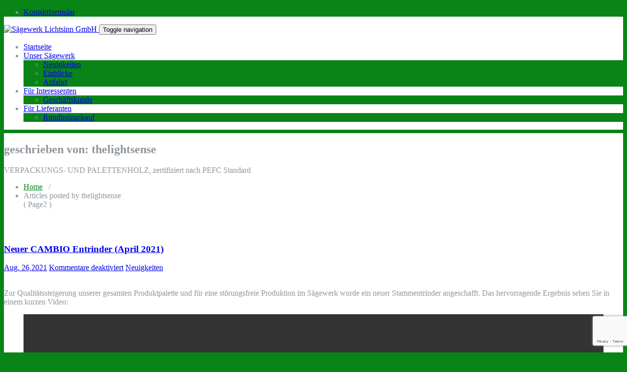

--- FILE ---
content_type: text/html; charset=UTF-8
request_url: https://www.verpackungsholz.de/author/thelightsense/page/2/
body_size: 32029
content:
<!DOCTYPE html>
<html lang="de">
<head>	
	<meta charset="UTF-8">
    <meta name="viewport" content="width=device-width, initial-scale=1">
    <meta http-equiv="x-ua-compatible" content="ie=edge">
	
	
<title>thelightsense &#8211; Seite 2 &#8211; Sägewerk Lichtsinn GmbH</title>
<style type="text/css">

body { background: #ffffff; color: #8f969c; }
#wrapper { background-color: #ffffff; }

.woocommerce span.onsale, 
.woocommerce #respond input#submit.alt, 
.woocommerce #respond input#submit.alt:hover, 
.woocommerce a.button.alt, 
.woocommerce a.button.alt:hover, 
.woocommerce button.button.alt, 
.woocommerce button.button.alt:hover,
.woocommerce input.button.alt,  
.woocommerce input.button.alt:hover, 
.woocommerce .woocommerce-error:before, 
.woocommerce .label,  
.woocommerce .badge, 
.woocommerce nav.woocommerce-pagination ul li a:focus, 
.woocommerce nav.woocommerce-pagination ul li a:hover, 
.woocommerce nav.woocommerce-pagination ul li span.current, 
.testi-next:hover, .testi-prev:hover {
background-color:#098417;
}

.dropdown-menu { background-color:#098417 }

.dropdown-menu > li > a:hover, .dropdown-menu > li > a:focus,
.dropdown-menu > .active > a, .dropdown-menu > .active > a:hover, .dropdown-menu > .active > a:focus { background-color: rgba(0, 0, 0, 0.1); }

.custom-background, .avatar .tooltip-inner, .widget table caption, .widget table tbody a, .paginations span.current, 
.btn-wrap a, .btn-wrap a:hover, input[type="submit"], .more-link, input[type="submit"]:hover, .more-link:hover, 
.paginations a:hover, .paginations a:focus, .paginations a.active, ins, mark, .top-header-widget {
    background-color:#098417}

.flex-btn { background-color:#098417 }
.flex-btn:hover, .flex-btn:focus { background-color: rgba(-41,107,-17, 0.9); }

/*===================================================================================*/
/* TEXT COLOR
/*===================================================================================*/

.navbar .navbar-nav > .active > a, .navbar .navbar-nav > .active > a:hover, .navbar .navbar-nav > .active > a:focus { color: #FFFFFF; }
.navbar .navbar-nav > .open > a, .navbar .navbar-nav > .open > a:hover, .navbar .navbar-nav > .open > a:focus, 
.navbar .navbar-nav > li > a:hover, .navbar .navbar-nav > li > a:focus, .navbar-default .navbar-nav > li > a:before, 
.navbar-default .navbar-nav > .active > a,  
.navbar-default .navbar-nav > .active > a:hover, 
.navbar-default .navbar-nav > .active > a:focus { 
	color: #098417}

.txt-color, .service-icon, .service .post:hover .entry-header .entry-title > a, .other-service .service-icon, .other-service .entry-header .entry-title > a:hover, .portfolio-tabs li.active > a, .portfolio-tabs li > a:hover, .portfolio .entry-header .entry-title > a:hover, .testimonial-scroll .post .entry-content p:before, .author-name a, .about h4.team-name, .site-content .post .entry-header .entry-title > a:hover, .home-post-latest .entry-header .entry-title > a:hover, .home-post .entry-header .entry-title > a:hover, .entry-meta a:hover, .entry-meta a:focus, .fn, .datetime:hover, .datetime:focus, .reply a, .reply a:hover, .reply a:focus, .widget ul li a:hover, .widget ul li a:focus, .widget table #next a:hover, .widget table #next a:focus, .widget table #prev a:hover, .widget table #prev a:focus, .tagcloud a:hover, .tagcloud a:focus,
.footer-sidebar .tagcloud a:hover, .footer-sidebar .tagcloud a:focus, .widget .widget-tabs li.active > a, .widget .widget-tabs li > a:hover, .footer-sidebar .widget .widget-tabs li.active > a, .footer-sidebar .widget .widget-tabs li > a:hover, .widget .post .entry-header .entry-title > a:hover, .footer-sidebar .widget .post .entry-header .entry-title > a:hover, .footer-sidebar .widget p a, .footer-sidebar .widget p a:hover, .site-info p a:hover, .site-info p a:focus, tbody a, p a, dl dd a .testimonial-scroll .post .entry-content p:before, .page-breadcrumb > li a, .page-breadcrumb > li a:hover, .page-breadcrumb > li a:focus { 
	color: #098417 
}

.woocommerce .woocommerce-error:before, 
.woocommerce-page .woocommerce-error:before, 
.woocommerce .woocommerce-message:before, 
.woocommerce-page .woocommerce-message:before, 
.woocommerce .woocommerce-message:before, 
.woocommerce-page .woocommerce-message:before, 
.woocommerce .woocommerce-info:before, 
.woocommerce-page .woocommerce-info:before, 
.woocommerce .woocommerce-info:before, 
.woocommerce-page .woocommerce-info:before,
.woocommerce form .form-row .required, 
.woocommerce-shipping-calculator p > a:hover, 
.woocommerce a.remove, 
.woocommerce ul.products li.product .price, 
.woocommerce-info a.showcoupon, 
a.woocommerce-review-link, 
.posted_in a, ins span, 
.woocommerce div.product p.price, .woocommerce div.product span.price, 
.woocommerce #respond input#submit:hover, 
.woocommerce a.button:hover, 
.woocommerce button.button:hover, 
.woocommerce input.button:hover, 
a.added_to_cart, 
blockquote::before {
    color:#098417}

/*===================================================================================*/
/* BORDER COLOR
/*===================================================================================*/

.widget table tbody a, .widget table tbody a:hover, .widget table tbody a:focus, .paginations span.current, 
.paginations a:hover, .paginations a:focus, .paginations a.active { border: 1px solid #098417; } 

.avatar .tooltip.top .tooltip-arrow { border-top-color: #098417; }

blockquote { border-left: 6px solid #098417; }

.woocommerce .woocommerce-error { border-top-color: #098417; }
.woocommerce form .form-row.woocommerce-invalid .select2-container, 
.woocommerce form .form-row.woocommerce-invalid input.input-text, 
.woocommerce form .form-row.woocommerce-invalid select,
.woocommerce form .form-row.woocommerce-validated .select2-container, 
.woocommerce form .form-row.woocommerce-validated input.input-text, 
.woocommerce form .form-row.woocommerce-validated select  {
	border-color: #098417;
}
.woocommerce .woocommerce-error, 
.woocommerce-page .woocommerce-error, 
.woocommerce .woocommerce-message, 
.woocommerce-page .woocommerce-message, 
.woocommerce .woocommerce-info, 
.woocommerce-page .woocommerce-info {
	border-top: 3px solid #098417;
}

.dropdown-menu > li > a { border-bottom: 1px solid rgba(0, 0, 0, 0.1); }
.navbar { border-bottom: 7px solid #098417; }
.team-bg{background-color: #098417;}

.site-content#blog-masonry .name { color: #098417; }
.site-content#blog-masonry .cat-links { background-color: #098417; }
.site-content#blog-masonry .entry-date a:hover, .site-content#blog-masonry .entry-date a:focus { color: #098417; }


/*===================================================================================*/
/* Variations
/*===================================================================================*/
.cart-header > a .cart-total {
	    background: #098417;
	}
#searchbar_fullscreen .close {background-color: #098417;}	
@media (min-width: 1200px){
.navbar1 .navbar-header {
    background-color: #098417;
}}
.navbar2.navbar .navbar-nav > .open > a, 
.navbar2.navbar .navbar-nav > .open > a:hover, 
.navbar2.navbar .navbar-nav > .open > a:focus, 
.navbar2.navbar .navbar-nav > li > a:hover, 
.navbar2.navbar .navbar-nav > li > a:focus, 
.navbar2.navbar-default .navbar-nav > li > a:before, 
.navbar2.navbar-default .navbar-nav > .active > a, 
.navbar2.navbar-default .navbar-nav > .active > a:hover, 
.navbar2.navbar-default .navbar-nav > .active > a:focus {color: #ffffff; background-color: #098417;}



.navbar4.navbar .navbar-nav > .open > a, 
.navbar4.navbar .navbar-nav > .open > a:hover, 
.navbar4.navbar .navbar-nav > .open > a:focus, 
.navbar4.navbar .navbar-nav > li > a:hover, 
.navbar4.navbar .navbar-nav > li > a:focus, 
.navbar4.navbar-default .navbar-nav > li > a:before, 
.navbar4.navbar-default .navbar-nav > .active > a, 
.navbar4.navbar-default .navbar-nav > .active > a:hover, 
.navbar4.navbar-default .navbar-nav > .active > a:focus {
    color: #098417;
}


.navbar3.navbar-default li.active a.dropdown-toggle::before ,
.navbar3.navbar-default li a:hover::before {color: #098417;}
.navbar3 ul li > a:hover:after {  background: #098417;}
.service1.service .post .service-icon i.fa {
    background: #098417;
    box-shadow: #098417 0px 0px 0px 1px;
    }
.service1.service .post:hover .service-icon i.fa {
    color: #098417;
}    
.service2.service .post::before {
    background-color: #098417;
}
.service3.service .post i.fa, .service3.service .post:hover {  background-color: #098417; }
.service3.service .post:hover .service-icon i.fa {
    color: #098417;
}
.service4.service .post .service-icon i.fa {    
    color: #098417;
}
.service5.service .post{    
    background-color: #098417;
    }
.team .team1 .post-thumbnail .overlay {
    background-color: #098417;
}    
.testimonial1.testimonial-scroll .author-name
{
    color: #098417; 
}
.testimonial3.testimonial-scroll .post{
    border-left: 4px solid #098417;
}
.testimonial3.testimonial-scroll .post:before {
    border-top: 25px solid #098417;
    }
.dropdown-menu > li > a {
    background-color: #098417 !important;
}    
.dropdown-menu > li > a:hover, .dropdown-menu > li > a:focus {
    background-color: #098417 !important;
    }
@media (max-width: 1200px){
.navbar1 .navbar-header {
    background-color: #098417;
}}
.navbar3.navbar-default .navbar-nav > li.active > a:after, .navbar3 ul li > a:hover:after{background: #098417;}
@media (max-width: 767px){
    .navbar3 .navbar-nav .dropdown-menu > li > a {
        border-bottom: 1px solid #098417;
    }
}
.team .team2 .team-name , .team .team3 .team-name,.team .team4 .team-name, .testimonial2 .author-name, .testimonial3 .author-name  {color: #098417;}
.team .team2 .custom-social-icons li > a:hover, .team .team3 .custom-social-icons li > a:hover ,.team .team4 .custom-social-icons li > a:hover{ color: #098417;}    
.service1 .service-box img {
    box-shadow: #098417 0px 0px 0px 1px;
}
.service3 .post .service-icon img{border: 2px solid #098417;}
.team .team1 .team-name, .team .team1 .team-name a{color:#098417;}
@media (max-width: 767px){
     .navbar3 .navbar-nav .dropdown .dropdown-menu {
    background-color: #098417 !important;
}
    }
</style>
<meta name='robots' content='max-image-preview:large' />
<link rel='dns-prefetch' href='//fonts.googleapis.com' />
<link rel="alternate" type="application/rss+xml" title="Sägewerk Lichtsinn GmbH &raquo; Feed" href="https://www.verpackungsholz.de/feed/" />
<link rel="alternate" type="application/rss+xml" title="Sägewerk Lichtsinn GmbH &raquo; Kommentar-Feed" href="https://www.verpackungsholz.de/comments/feed/" />
<script consent-skip-blocker="1" data-skip-lazy-load="js-extra"  data-cfasync="false">
(function () {
  // Web Font Loader compatibility (https://github.com/typekit/webfontloader)
  var modules = {
    typekit: "https://use.typekit.net",
    google: "https://fonts.googleapis.com/"
  };

  var load = function (config) {
    setTimeout(function () {
      var a = window.consentApi;

      // Only when blocker is active
      if (a) {
        // Iterate all modules and handle in a single `WebFont.load`
        Object.keys(modules).forEach(function (module) {
          var newConfigWithoutOtherModules = JSON.parse(
            JSON.stringify(config)
          );
          Object.keys(modules).forEach(function (toRemove) {
            if (toRemove !== module) {
              delete newConfigWithoutOtherModules[toRemove];
            }
          });

          if (newConfigWithoutOtherModules[module]) {
            a.unblock(modules[module]).then(function () {
              var originalLoad = window.WebFont.load;
              if (originalLoad !== load) {
                originalLoad(newConfigWithoutOtherModules);
              }
            });
          }
        });
      }
    }, 0);
  };

  if (!window.WebFont) {
    window.WebFont = {
      load: load
    };
  }
})();
</script><style>[consent-id]:not(.rcb-content-blocker):not([consent-transaction-complete]):not([consent-visual-use-parent^="children:"]):not([consent-confirm]){opacity:0!important;}
.rcb-content-blocker+.rcb-content-blocker-children-fallback~*{display:none!important;}</style><link rel="preload" href="https://usercontent.one/wp/www.verpackungsholz.de/wp-content/397a40ed55665f9db2b24e1ac426f83a/dist/1112652943.js?media=1768689214?ver=cfdeb40e786de82f627323f9550f905f" as="script" />
<link rel="preload" href="https://usercontent.one/wp/www.verpackungsholz.de/wp-content/397a40ed55665f9db2b24e1ac426f83a/dist/313433988.js?media=1768689214?ver=8c1f725df9af567e471c98bf6cbb18c6" as="script" />
<link rel="preload" href="https://usercontent.one/wp/www.verpackungsholz.de/wp-content/plugins/real-cookie-banner/public/lib/animate.css/animate.min.css?ver=4.1.1&media=1768689214" as="style" />
<link rel="alternate" type="application/rss+xml" title="Sägewerk Lichtsinn GmbH &raquo; Beitrags-Feed von thelightsense" href="https://www.verpackungsholz.de/author/thelightsense/feed/" />
<script data-cfasync="false" type="text/javascript" defer src="https://usercontent.one/wp/www.verpackungsholz.de/wp-content/397a40ed55665f9db2b24e1ac426f83a/dist/1112652943.js?media=1768689214?ver=cfdeb40e786de82f627323f9550f905f" id="real-cookie-banner-vendor-real-cookie-banner-banner-js"></script>
<script type="application/json" data-skip-lazy-load="js-extra" data-skip-moving="true" data-no-defer nitro-exclude data-alt-type="application/ld+json" data-dont-merge data-wpmeteor-nooptimize="true" data-cfasync="false" id="a86d499739233cbd6240372b87a7873631-js-extra">{"slug":"real-cookie-banner","textDomain":"real-cookie-banner","version":"5.2.12","restUrl":"https:\/\/www.verpackungsholz.de\/wp-json\/real-cookie-banner\/v1\/","restNamespace":"real-cookie-banner\/v1","restPathObfuscateOffset":"15e845f042d01255","restRoot":"https:\/\/www.verpackungsholz.de\/wp-json\/","restQuery":{"_v":"5.2.12","_locale":"user"},"restNonce":"eda9f36ed9","restRecreateNonceEndpoint":"https:\/\/www.verpackungsholz.de\/wp-admin\/admin-ajax.php?action=rest-nonce","publicUrl":"https:\/\/www.verpackungsholz.de\/wp-content\/plugins\/real-cookie-banner\/public\/","chunkFolder":"dist","chunksLanguageFolder":"https:\/\/www.verpackungsholz.de\/wp-content\/languages\/mo-cache\/real-cookie-banner\/","chunks":{"chunk-config-tab-blocker.lite.js":["de_DE-83d48f038e1cf6148175589160cda67e","de_DE-e051c4c51a9ece7608a571f9dada4712","de_DE-24de88ac89ca0a1363889bd3fd6e1c50","de_DE-93ec68381a9f458fbce3acbccd434479"],"chunk-config-tab-blocker.pro.js":["de_DE-ddf5ae983675e7b6eec2afc2d53654a2","de_DE-ad0fc0f9f96d053303b1ede45a238984","de_DE-e516a6866b9a31db231ab92dedaa8b29","de_DE-1aac2e7f59d941d7ed1061d1018d2957"],"chunk-config-tab-consent.lite.js":["de_DE-3823d7521a3fc2857511061e0d660408"],"chunk-config-tab-consent.pro.js":["de_DE-9cb9ecf8c1e8ce14036b5f3a5e19f098"],"chunk-config-tab-cookies.lite.js":["de_DE-1a51b37d0ef409906245c7ed80d76040","de_DE-e051c4c51a9ece7608a571f9dada4712","de_DE-24de88ac89ca0a1363889bd3fd6e1c50"],"chunk-config-tab-cookies.pro.js":["de_DE-572ee75deed92e7a74abba4b86604687","de_DE-ad0fc0f9f96d053303b1ede45a238984","de_DE-e516a6866b9a31db231ab92dedaa8b29"],"chunk-config-tab-dashboard.lite.js":["de_DE-f843c51245ecd2b389746275b3da66b6"],"chunk-config-tab-dashboard.pro.js":["de_DE-ae5ae8f925f0409361cfe395645ac077"],"chunk-config-tab-import.lite.js":["de_DE-66df94240f04843e5a208823e466a850"],"chunk-config-tab-import.pro.js":["de_DE-e5fee6b51986d4ff7a051d6f6a7b076a"],"chunk-config-tab-licensing.lite.js":["de_DE-e01f803e4093b19d6787901b9591b5a6"],"chunk-config-tab-licensing.pro.js":["de_DE-4918ea9704f47c2055904e4104d4ffba"],"chunk-config-tab-scanner.lite.js":["de_DE-b10b39f1099ef599835c729334e38429"],"chunk-config-tab-scanner.pro.js":["de_DE-752a1502ab4f0bebfa2ad50c68ef571f"],"chunk-config-tab-settings.lite.js":["de_DE-37978e0b06b4eb18b16164a2d9c93a2c"],"chunk-config-tab-settings.pro.js":["de_DE-e59d3dcc762e276255c8989fbd1f80e3"],"chunk-config-tab-tcf.lite.js":["de_DE-4f658bdbf0aa370053460bc9e3cd1f69","de_DE-e051c4c51a9ece7608a571f9dada4712","de_DE-93ec68381a9f458fbce3acbccd434479"],"chunk-config-tab-tcf.pro.js":["de_DE-e1e83d5b8a28f1f91f63b9de2a8b181a","de_DE-ad0fc0f9f96d053303b1ede45a238984","de_DE-1aac2e7f59d941d7ed1061d1018d2957"]},"others":{"customizeValuesBanner":"{\"layout\":{\"type\":\"dialog\",\"maxHeightEnabled\":false,\"maxHeight\":740,\"dialogMaxWidth\":855,\"dialogPosition\":\"middleCenter\",\"dialogMargin\":[0,0,0,0],\"bannerPosition\":\"bottom\",\"bannerMaxWidth\":1024,\"dialogBorderRadius\":3,\"borderRadius\":5,\"animationIn\":\"none\",\"animationInDuration\":1000,\"animationInOnlyMobile\":false,\"animationOut\":\"none\",\"animationOutDuration\":500,\"animationOutOnlyMobile\":false,\"overlay\":true,\"overlayBg\":\"#000000\",\"overlayBgAlpha\":38,\"overlayBlur\":2},\"decision\":{\"acceptAll\":\"button\",\"acceptEssentials\":\"button\",\"showCloseIcon\":false,\"acceptIndividual\":\"button\",\"buttonOrder\":\"all,essential,save,individual\",\"showGroups\":true,\"groupsFirstView\":false,\"saveButton\":\"always\"},\"design\":{\"bg\":\"#ffffff\",\"textAlign\":\"center\",\"linkTextDecoration\":\"underline\",\"borderWidth\":0,\"borderColor\":\"#ffffff\",\"fontSize\":17,\"fontColor\":\"#000000\",\"fontInheritFamily\":true,\"fontFamily\":\"Arial, Helvetica, sans-serif\",\"fontWeight\":\"normal\",\"boxShadowEnabled\":true,\"boxShadowOffsetX\":0,\"boxShadowOffsetY\":5,\"boxShadowBlurRadius\":13,\"boxShadowSpreadRadius\":100,\"boxShadowColor\":\"#000000\",\"boxShadowColorAlpha\":35},\"headerDesign\":{\"inheritBg\":true,\"bg\":\"#f4f4f4\",\"inheritTextAlign\":true,\"textAlign\":\"center\",\"padding\":[17,20,15,20],\"logo\":\"https:\\\/\\\/www.verpackungsholz.de\\\/wp-content\\\/uploads\\\/2019\\\/03\\\/variation_400_3.jpg\",\"logoRetina\":\"\",\"logoMaxHeight\":116,\"logoPosition\":\"left\",\"logoMargin\":[5,15,5,15],\"fontSize\":20,\"fontColor\":\"#2b2b2b\",\"fontInheritFamily\":true,\"fontFamily\":\"Arial, Helvetica, sans-serif\",\"fontWeight\":\"normal\",\"borderWidth\":1,\"borderColor\":\"#efefef\",\"logoFitDim\":[195.796178343949037525817402638494968414306640625,116]},\"bodyDesign\":{\"padding\":[15,20,10,20],\"descriptionInheritFontSize\":true,\"descriptionFontSize\":13,\"dottedGroupsInheritFontSize\":true,\"dottedGroupsFontSize\":13,\"dottedGroupsBulletColor\":\"#000000\",\"teachingsInheritTextAlign\":true,\"teachingsTextAlign\":\"center\",\"teachingsSeparatorActive\":true,\"teachingsSeparatorWidth\":356,\"teachingsSeparatorHeight\":1,\"teachingsSeparatorColor\":\"#5cd606\",\"teachingsInheritFontSize\":false,\"teachingsFontSize\":12,\"teachingsInheritFontColor\":false,\"teachingsFontColor\":\"#000000\",\"accordionMargin\":[10,0,5,0],\"accordionPadding\":[5,10,5,10],\"accordionArrowType\":\"outlined\",\"accordionArrowColor\":\"#15779b\",\"accordionBg\":\"#ffffff\",\"accordionActiveBg\":\"#f9f9f9\",\"accordionHoverBg\":\"#efefef\",\"accordionBorderWidth\":1,\"accordionBorderColor\":\"#efefef\",\"accordionTitleFontSize\":12,\"accordionTitleFontColor\":\"#2b2b2b\",\"accordionTitleFontWeight\":\"normal\",\"accordionDescriptionMargin\":[5,0,0,0],\"accordionDescriptionFontSize\":12,\"accordionDescriptionFontColor\":\"#757575\",\"accordionDescriptionFontWeight\":\"normal\",\"acceptAllOneRowLayout\":false,\"acceptAllPadding\":[10,10,10,10],\"acceptAllBg\":\"#000000\",\"acceptAllTextAlign\":\"center\",\"acceptAllFontSize\":18,\"acceptAllFontColor\":\"#ffffff\",\"acceptAllFontWeight\":\"normal\",\"acceptAllBorderWidth\":0,\"acceptAllBorderColor\":\"#000000\",\"acceptAllHoverBg\":\"#000000\",\"acceptAllHoverFontColor\":\"#ffffff\",\"acceptAllHoverBorderColor\":\"#000000\",\"acceptEssentialsUseAcceptAll\":true,\"acceptEssentialsButtonType\":\"\",\"acceptEssentialsPadding\":[10,10,10,10],\"acceptEssentialsBg\":\"#efefef\",\"acceptEssentialsTextAlign\":\"center\",\"acceptEssentialsFontSize\":16,\"acceptEssentialsFontColor\":\"#0a0a0a\",\"acceptEssentialsFontWeight\":\"normal\",\"acceptEssentialsBorderWidth\":0,\"acceptEssentialsBorderColor\":\"#000000\",\"acceptEssentialsHoverBg\":\"#e8e8e8\",\"acceptEssentialsHoverFontColor\":\"#000000\",\"acceptEssentialsHoverBorderColor\":\"#000000\",\"acceptIndividualPadding\":[10,10,10,10],\"acceptIndividualBg\":\"#000000\",\"acceptIndividualTextAlign\":\"center\",\"acceptIndividualFontSize\":18,\"acceptIndividualFontColor\":\"#ffffff\",\"acceptIndividualFontWeight\":\"normal\",\"acceptIndividualBorderWidth\":0,\"acceptIndividualBorderColor\":\"#000000\",\"acceptIndividualHoverBg\":\"#11607d\",\"acceptIndividualHoverFontColor\":\"#ffffff\",\"acceptIndividualHoverBorderColor\":\"#000000\"},\"footerDesign\":{\"poweredByLink\":true,\"inheritBg\":false,\"bg\":\"#fcfcfc\",\"inheritTextAlign\":true,\"textAlign\":\"center\",\"padding\":[10,20,15,20],\"fontSize\":14,\"fontColor\":\"#7c7c7c\",\"fontInheritFamily\":true,\"fontFamily\":\"Arial, Helvetica, sans-serif\",\"fontWeight\":\"normal\",\"hoverFontColor\":\"#2b2b2b\",\"borderWidth\":1,\"borderColor\":\"#efefef\",\"languageSwitcher\":\"flags\"},\"texts\":{\"headline\":\"Privatsph\\u00e4re-Einstellungen\",\"description\":\"Wir verwenden Cookies und \\u00e4hnliche Technologien auf unserer Website und verarbeiten personenbezogene Daten von dir (z.B. IP-Adresse), um z.B. Inhalte und Anzeigen zu personalisieren, Medien von Drittanbietern einzubinden oder Zugriffe auf unsere Website zu analysieren. Die Datenverarbeitung kann auch erst in Folge gesetzter Cookies stattfinden. Wir teilen diese Daten mit Dritten, die wir in den Privatsph\\u00e4re-Einstellungen benennen.<br \\\/><br \\\/>Die Datenverarbeitung kann mit deiner Einwilligung oder auf Basis eines berechtigten Interesses erfolgen, dem du in den Privatsph\\u00e4re-Einstellungen widersprechen kannst. Du hast das Recht, nicht einzuwilligen und deine Einwilligung zu einem sp\\u00e4teren Zeitpunkt zu \\u00e4ndern oder zu widerrufen. Der Widerruf wird sofort wirksam, hat jedoch keine Auswirkungen auf bereits verarbeitete Daten. Weitere Informationen zur Verwendung deiner Daten findest du in unserer {{privacyPolicy}}Datenschutzerkl\\u00e4rung{{\\\/privacyPolicy}}.\",\"acceptAll\":\"Alle akzeptieren\",\"acceptEssentials\":\"Weiter ohne Einwilligung\",\"acceptIndividual\":\"Privatsph\\u00e4re-Einstellungen individuell festlegen\",\"poweredBy\":\"2\",\"dataProcessingInUnsafeCountries\":\"Einige Services verarbeiten personenbezogene Daten in unsicheren Drittl\\u00e4ndern. Mit deiner Einwilligung stimmst du auch der Datenverarbeitung gekennzeichneter Services gem\\u00e4\\u00df {{legalBasis}} zu, mit Risiken wie unzureichenden Rechtsmitteln, unbefugtem Zugriff durch Beh\\u00f6rden ohne Information oder Widerspruchsm\\u00f6glichkeit, unbefugter Weitergabe an Dritte und unzureichenden Datensicherheitsma\\u00dfnahmen.\",\"ageNoticeBanner\":\"Du bist unter {{minAge}} Jahre alt? Dann kannst du nicht in optionale Services einwilligen. Du kannst deine Eltern oder Erziehungsberechtigten bitten, mit dir in diese Services einzuwilligen.\",\"ageNoticeBlocker\":\"Du bist unter {{minAge}} Jahre alt? Leider darfst du in diesen Service nicht selbst einwilligen, um diese Inhalte zu sehen. Bitte deine Eltern oder Erziehungsberechtigten, in den Service mit dir einzuwilligen!\",\"listServicesNotice\":\"Wenn du alle Services akzeptierst, erlaubst du, dass {{services}} geladen werden. Diese sind nach ihrem Zweck in Gruppen {{serviceGroups}} unterteilt (Zugeh\\u00f6rigkeit durch hochgestellte Zahlen gekennzeichnet).\",\"listServicesLegitimateInterestNotice\":\"Au\\u00dferdem werden {{services}} auf der Grundlage eines berechtigten Interesses geladen.\",\"consentForwardingExternalHosts\":\"Deine Einwilligung gilt auch auf {{websites}}.\",\"blockerHeadline\":\"{{name}} aufgrund von Privatsph\\u00e4re-Einstellungen blockiert\",\"blockerLinkShowMissing\":\"Zeige alle Services, in die du noch einwilligen musst\",\"blockerLoadButton\":\"Services akzeptieren und Inhalte laden\",\"blockerAcceptInfo\":\"Wenn du die blockierten Inhalte l\\u00e4dst, werden deine Datenschutzeinstellungen angepasst. Inhalte aus diesem Service werden in Zukunft nicht mehr blockiert.\",\"stickyHistory\":\"Historie der Privatsph\\u00e4re-Einstellungen\",\"stickyRevoke\":\"Einwilligungen widerrufen\",\"stickyRevokeSuccessMessage\":\"Du hast die Einwilligung f\\u00fcr Services mit dessen Cookies und Verarbeitung personenbezogener Daten erfolgreich widerrufen. Die Seite wird jetzt neu geladen!\",\"stickyChange\":\"Privatsph\\u00e4re-Einstellungen \\u00e4ndern\"},\"individualLayout\":{\"inheritDialogMaxWidth\":false,\"dialogMaxWidth\":1475,\"inheritBannerMaxWidth\":true,\"bannerMaxWidth\":1980,\"descriptionTextAlign\":\"left\"},\"group\":{\"checkboxBg\":\"#f0f0f0\",\"checkboxBorderWidth\":1,\"checkboxBorderColor\":\"#d2d2d2\",\"checkboxActiveColor\":\"#ffffff\",\"checkboxActiveBg\":\"#15779b\",\"checkboxActiveBorderColor\":\"#11607d\",\"groupInheritBg\":true,\"groupBg\":\"#f4f4f4\",\"groupPadding\":[15,15,15,15],\"groupSpacing\":10,\"groupBorderRadius\":5,\"groupBorderWidth\":1,\"groupBorderColor\":\"#f4f4f4\",\"headlineFontSize\":16,\"headlineFontWeight\":\"normal\",\"headlineFontColor\":\"#2b2b2b\",\"descriptionFontSize\":14,\"descriptionFontColor\":\"#7c7c7c\",\"linkColor\":\"#7c7c7c\",\"linkHoverColor\":\"#2b2b2b\",\"detailsHideLessRelevant\":true},\"saveButton\":{\"useAcceptAll\":true,\"type\":\"button\",\"padding\":[10,10,10,10],\"bg\":\"#efefef\",\"textAlign\":\"center\",\"fontSize\":16,\"fontColor\":\"#0a0a0a\",\"fontWeight\":\"normal\",\"borderWidth\":0,\"borderColor\":\"#000000\",\"hoverBg\":\"#e8e8e8\",\"hoverFontColor\":\"#000000\",\"hoverBorderColor\":\"#000000\"},\"individualTexts\":{\"headline\":\"Individuelle Privatsph\\u00e4re-Einstellungen\",\"description\":\"Wir verwenden Cookies und \\u00e4hnliche Technologien auf unserer Website und verarbeiten personenbezogene Daten von dir (z.B. IP-Adresse), um z.B. Inhalte und Anzeigen zu personalisieren, Medien von Drittanbietern einzubinden oder Zugriffe auf unsere Website zu analysieren. Die Datenverarbeitung kann auch erst in Folge gesetzter Cookies stattfinden. Wir teilen diese Daten mit Dritten, die wir in den Privatsph\\u00e4re-Einstellungen benennen.<br \\\/><br \\\/>Die Datenverarbeitung kann mit deiner Einwilligung oder auf Basis eines berechtigten Interesses erfolgen, dem du in den Privatsph\\u00e4re-Einstellungen widersprechen kannst. Du hast das Recht, nicht einzuwilligen und deine Einwilligung zu einem sp\\u00e4teren Zeitpunkt zu \\u00e4ndern oder zu widerrufen. Der Widerruf wird sofort wirksam, hat jedoch keine Auswirkungen auf bereits verarbeitete Daten. Weitere Informationen zur Verwendung deiner Daten findest du in unserer {{privacyPolicy}}Datenschutzerkl\\u00e4rung{{\\\/privacyPolicy}}.<br \\\/><br \\\/>Im Folgenden findest du eine \\u00dcbersicht \\u00fcber alle Services, die von dieser Website genutzt werden. Du kannst dir detaillierte Informationen zu jedem Service ansehen und ihm einzeln zustimmen oder von deinem Widerspruchsrecht Gebrauch machen.\",\"save\":\"Individuelle Auswahlen speichern\",\"showMore\":\"Service-Informationen anzeigen\",\"hideMore\":\"Service-Informationen ausblenden\",\"postamble\":\"\"},\"mobile\":{\"enabled\":true,\"maxHeight\":400,\"hideHeader\":false,\"alignment\":\"bottom\",\"scalePercent\":90,\"scalePercentVertical\":-50},\"sticky\":{\"enabled\":true,\"animationsEnabled\":true,\"alignment\":\"left\",\"bubbleBorderRadius\":50,\"icon\":\"fingerprint\",\"iconCustom\":\"\",\"iconCustomRetina\":\"\",\"iconSize\":30,\"iconColor\":\"#ffffff\",\"bubbleMargin\":[10,20,20,20],\"bubblePadding\":15,\"bubbleBg\":\"#15779b\",\"bubbleBorderWidth\":0,\"bubbleBorderColor\":\"#10556f\",\"boxShadowEnabled\":true,\"boxShadowOffsetX\":0,\"boxShadowOffsetY\":2,\"boxShadowBlurRadius\":5,\"boxShadowSpreadRadius\":1,\"boxShadowColor\":\"#105b77\",\"boxShadowColorAlpha\":40,\"bubbleHoverBg\":\"#ffffff\",\"bubbleHoverBorderColor\":\"#000000\",\"hoverIconColor\":\"#000000\",\"hoverIconCustom\":\"\",\"hoverIconCustomRetina\":\"\",\"menuFontSize\":16,\"menuBorderRadius\":5,\"menuItemSpacing\":10,\"menuItemPadding\":[5,10,5,10]},\"customCss\":{\"css\":\"\",\"antiAdBlocker\":\"y\"}}","isPro":false,"showProHints":false,"proUrl":"https:\/\/devowl.io\/de\/go\/real-cookie-banner?source=rcb-lite","showLiteNotice":true,"frontend":{"groups":"[{\"id\":108,\"name\":\"Essenziell\",\"slug\":\"essenziell\",\"description\":\"Essenzielle Services sind f\\u00fcr die grundlegende Funktionalit\\u00e4t der Website erforderlich. Sie enthalten nur technisch notwendige Services. Diesen Services kann nicht widersprochen werden.\",\"isEssential\":true,\"isDefault\":true,\"items\":[{\"id\":2153,\"name\":\"Elementor\",\"purpose\":\"Elementor ist eine Software, mit der das Layout dieser Website erstellt wurde. Cookies werden daf\\u00fcr eingesetzt, um die Anzahl der Seitenaufrufe und aktive Sitzungen des Nutzers zu speichern. Die erhobenen Daten werden nicht f\\u00fcr Analysezwecke verwendet, sondern nur um sicherzustellen, dass z.B. bei mehreren aktiven Sitzungen ausgeblendete Elemente nicht wieder angezeigt werden.\",\"providerContact\":{\"phone\":\"\",\"email\":\"\",\"link\":\"\"},\"isProviderCurrentWebsite\":true,\"provider\":\"S\\u00e4gewerk Lichtsinn GmbH\",\"uniqueName\":\"elementor\",\"isEmbeddingOnlyExternalResources\":false,\"legalBasis\":\"consent\",\"dataProcessingInCountries\":[],\"dataProcessingInCountriesSpecialTreatments\":[],\"technicalDefinitions\":[{\"type\":\"local\",\"name\":\"elementor\",\"host\":\"www.verpackungsholz.de\",\"duration\":0,\"durationUnit\":\"y\",\"isSessionDuration\":false,\"purpose\":\"\"},{\"type\":\"session\",\"name\":\"elementor\",\"host\":\"www.verpackungsholz.de\",\"duration\":0,\"durationUnit\":\"y\",\"isSessionDuration\":false,\"purpose\":\"\"}],\"codeDynamics\":[],\"providerPrivacyPolicyUrl\":\"https:\\\/\\\/www.verpackungsholz.de\\\/datenschutz\\\/\",\"providerLegalNoticeUrl\":\"\",\"tagManagerOptInEventName\":\"\",\"tagManagerOptOutEventName\":\"\",\"googleConsentModeConsentTypes\":[],\"executePriority\":10,\"codeOptIn\":\"\",\"executeCodeOptInWhenNoTagManagerConsentIsGiven\":false,\"codeOptOut\":\"\",\"executeCodeOptOutWhenNoTagManagerConsentIsGiven\":false,\"deleteTechnicalDefinitionsAfterOptOut\":false,\"codeOnPageLoad\":\"\",\"presetId\":\"elementor\"},{\"id\":2149,\"name\":\"Real Cookie Banner\",\"purpose\":\"Real Cookie Banner bittet Website-Besucher um die Einwilligung zum Setzen von Cookies und zur Verarbeitung personenbezogener Daten. Dazu wird jedem Website-Besucher eine UUID (pseudonyme Identifikation des Nutzers) zugewiesen, die bis zum Ablauf des Cookies zur Speicherung der Einwilligung g\\u00fcltig ist. Cookies werden dazu verwendet, um zu testen, ob Cookies gesetzt werden k\\u00f6nnen, um Referenz auf die dokumentierte Einwilligung zu speichern, um zu speichern, in welche Services aus welchen Service-Gruppen der Besucher eingewilligt hat, und, falls Einwilligung nach dem Transparency & Consent Framework (TCF) eingeholt werden, um die Einwilligungen in TCF Partner, Zwecke, besondere Zwecke, Funktionen und besondere Funktionen zu speichern. Im Rahmen der Darlegungspflicht nach DSGVO wird die erhobene Einwilligung vollumf\\u00e4nglich dokumentiert. Dazu z\\u00e4hlt neben den Services und Service-Gruppen, in welche der Besucher eingewilligt hat, und falls Einwilligung nach dem TCF Standard eingeholt werden, in welche TCF Partner, Zwecke und Funktionen der Besucher eingewilligt hat, alle Einstellungen des Cookie Banners zum Zeitpunkt der Einwilligung als auch die technischen Umst\\u00e4nde (z.B. Gr\\u00f6\\u00dfe des Sichtbereichs bei der Einwilligung) und die Nutzerinteraktionen (z.B. Klick auf Buttons), die zur Einwilligung gef\\u00fchrt haben. Die Einwilligung wird pro Sprache einmal erhoben.\",\"providerContact\":{\"phone\":\"\",\"email\":\"\",\"link\":\"\"},\"isProviderCurrentWebsite\":true,\"provider\":\"S\\u00e4gewerk Lichtsinn GmbH\",\"uniqueName\":\"real-cookie-banner\",\"isEmbeddingOnlyExternalResources\":false,\"legalBasis\":\"legal-requirement\",\"dataProcessingInCountries\":[],\"dataProcessingInCountriesSpecialTreatments\":[],\"technicalDefinitions\":[{\"type\":\"http\",\"name\":\"real_cookie_banner*\",\"host\":\".verpackungsholz.de\",\"duration\":365,\"durationUnit\":\"d\",\"isSessionDuration\":false,\"purpose\":\"Eindeutiger Identifikator f\\u00fcr die Einwilligung, aber nicht f\\u00fcr den Website-Besucher. Revisionshash f\\u00fcr die Einstellungen des Cookie-Banners (Texte, Farben, Funktionen, Servicegruppen, Dienste, Content Blocker usw.). IDs f\\u00fcr eingewilligte Services und Service-Gruppen.\"},{\"type\":\"http\",\"name\":\"real_cookie_banner*-tcf\",\"host\":\".verpackungsholz.de\",\"duration\":365,\"durationUnit\":\"d\",\"isSessionDuration\":false,\"purpose\":\"Im Rahmen von TCF gesammelte Einwilligungen, die im TC-String-Format gespeichert werden, einschlie\\u00dflich TCF-Vendoren, -Zwecke, -Sonderzwecke, -Funktionen und -Sonderfunktionen.\"},{\"type\":\"http\",\"name\":\"real_cookie_banner*-gcm\",\"host\":\".verpackungsholz.de\",\"duration\":365,\"durationUnit\":\"d\",\"isSessionDuration\":false,\"purpose\":\"Die im Google Consent Mode gesammelten Einwilligungen in die verschiedenen Einwilligungstypen (Zwecke) werden f\\u00fcr alle mit dem Google Consent Mode kompatiblen Services gespeichert.\"},{\"type\":\"http\",\"name\":\"real_cookie_banner-test\",\"host\":\".verpackungsholz.de\",\"duration\":365,\"durationUnit\":\"d\",\"isSessionDuration\":false,\"purpose\":\"Cookie, der gesetzt wurde, um die Funktionalit\\u00e4t von HTTP-Cookies zu testen. Wird sofort nach dem Test gel\\u00f6scht.\"},{\"type\":\"local\",\"name\":\"real_cookie_banner*\",\"host\":\"https:\\\/\\\/www.verpackungsholz.de\",\"duration\":1,\"durationUnit\":\"d\",\"isSessionDuration\":false,\"purpose\":\"Eindeutiger Identifikator f\\u00fcr die Einwilligung, aber nicht f\\u00fcr den Website-Besucher. Revisionshash f\\u00fcr die Einstellungen des Cookie-Banners (Texte, Farben, Funktionen, Service-Gruppen, Services, Content Blocker usw.). IDs f\\u00fcr eingewilligte Services und Service-Gruppen. Wird nur solange gespeichert, bis die Einwilligung auf dem Website-Server dokumentiert ist.\"},{\"type\":\"local\",\"name\":\"real_cookie_banner*-tcf\",\"host\":\"https:\\\/\\\/www.verpackungsholz.de\",\"duration\":1,\"durationUnit\":\"d\",\"isSessionDuration\":false,\"purpose\":\"Im Rahmen von TCF gesammelte Einwilligungen werden im TC-String-Format gespeichert, einschlie\\u00dflich TCF Vendoren, Zwecke, besondere Zwecke, Funktionen und besondere Funktionen. Wird nur solange gespeichert, bis die Einwilligung auf dem Website-Server dokumentiert ist.\"},{\"type\":\"local\",\"name\":\"real_cookie_banner*-gcm\",\"host\":\"https:\\\/\\\/www.verpackungsholz.de\",\"duration\":1,\"durationUnit\":\"d\",\"isSessionDuration\":false,\"purpose\":\"Im Rahmen des Google Consent Mode erfasste Einwilligungen werden f\\u00fcr alle mit dem Google Consent Mode kompatiblen Services in Einwilligungstypen (Zwecke) gespeichert. Wird nur solange gespeichert, bis die Einwilligung auf dem Website-Server dokumentiert ist.\"},{\"type\":\"local\",\"name\":\"real_cookie_banner-consent-queue*\",\"host\":\"https:\\\/\\\/www.verpackungsholz.de\",\"duration\":1,\"durationUnit\":\"d\",\"isSessionDuration\":false,\"purpose\":\"Lokale Zwischenspeicherung (Caching) der Auswahl im Cookie-Banner, bis der Server die Einwilligung dokumentiert; Dokumentation periodisch oder bei Seitenwechseln versucht, wenn der Server nicht verf\\u00fcgbar oder \\u00fcberlastet ist.\"}],\"codeDynamics\":[],\"providerPrivacyPolicyUrl\":\"https:\\\/\\\/www.verpackungsholz.de\\\/datenschutz\\\/\",\"providerLegalNoticeUrl\":\"\",\"tagManagerOptInEventName\":\"\",\"tagManagerOptOutEventName\":\"\",\"googleConsentModeConsentTypes\":[],\"executePriority\":10,\"codeOptIn\":\"\",\"executeCodeOptInWhenNoTagManagerConsentIsGiven\":false,\"codeOptOut\":\"\",\"executeCodeOptOutWhenNoTagManagerConsentIsGiven\":false,\"deleteTechnicalDefinitionsAfterOptOut\":false,\"codeOnPageLoad\":\"\",\"presetId\":\"real-cookie-banner\"}]},{\"id\":109,\"name\":\"Funktional\",\"slug\":\"funktional\",\"description\":\"Funktionale Services sind notwendig, um \\u00fcber die wesentliche Funktionalit\\u00e4t der Website hinausgehende Features wie h\\u00fcbschere Schriftarten, Videowiedergabe oder interaktive Web 2.0-Features bereitzustellen. Inhalte von z.B. Video- und Social Media-Plattformen sind standardm\\u00e4\\u00dfig gesperrt und k\\u00f6nnen zugestimmt werden. Wenn dem Service zugestimmt wird, werden diese Inhalte automatisch ohne weitere manuelle Einwilligung geladen.\",\"isEssential\":false,\"isDefault\":true,\"items\":[{\"id\":2156,\"name\":\"Emojis\",\"purpose\":\"WordPress Emoji ist ein Emoji-Set, das von wordpress.org geladen wird. Es werden keine Cookies im technischen Sinne auf dem Client des Nutzers gesetzt, jedoch werden technische und personenbezogene Daten wie die IP-Adresse vom Client an den Server des Dienstanbieters \\u00fcbertragen, um die Nutzung des Dienstes zu erm\\u00f6glichen.\",\"providerContact\":{\"phone\":\"\",\"email\":\"\",\"link\":\"\"},\"isProviderCurrentWebsite\":false,\"provider\":\"WordPress.org\",\"uniqueName\":\"wordpress-emojis\",\"isEmbeddingOnlyExternalResources\":true,\"legalBasis\":\"consent\",\"dataProcessingInCountries\":[\"US\"],\"dataProcessingInCountriesSpecialTreatments\":[],\"technicalDefinitions\":[{\"type\":\"http\",\"name\":\"\",\"host\":\"\",\"duration\":0,\"durationUnit\":\"y\",\"isSessionDuration\":false,\"purpose\":\"\"}],\"codeDynamics\":[],\"providerPrivacyPolicyUrl\":\"https:\\\/\\\/de.wordpress.org\\\/about\\\/privacy\\\/\",\"providerLegalNoticeUrl\":\"\",\"tagManagerOptInEventName\":\"\",\"tagManagerOptOutEventName\":\"\",\"googleConsentModeConsentTypes\":[],\"executePriority\":10,\"codeOptIn\":\"\",\"executeCodeOptInWhenNoTagManagerConsentIsGiven\":false,\"codeOptOut\":\"\",\"executeCodeOptOutWhenNoTagManagerConsentIsGiven\":false,\"deleteTechnicalDefinitionsAfterOptOut\":false,\"codeOnPageLoad\":\"\",\"presetId\":\"wordpress-emojis\"},{\"id\":2154,\"name\":\"Gravatar (Avatar images)\",\"purpose\":\"Gravatar ist ein Dienst, bei dem Personen ihre E-Mail-Adresse mit einem Avatar-Bild verkn\\u00fcpfen k\\u00f6nnen, dass beispielsweise im Kommentarbereich geladen wird. Auf dem Client des Nutzers werden keine Cookies im technischen Sinne gesetzt, aber es werden technische und pers\\u00f6nliche Daten wie z.B. die IP-Adresse vom Client zum Server des Diensteanbieters \\u00fcbertragen, um die Nutzung des Dienstes zu erm\\u00f6glichen.\",\"providerContact\":{\"phone\":\"\",\"email\":\"\",\"link\":\"\"},\"isProviderCurrentWebsite\":false,\"provider\":\"Automattic Inc.\",\"uniqueName\":\"gravatar-avatar-images\",\"isEmbeddingOnlyExternalResources\":true,\"legalBasis\":\"consent\",\"dataProcessingInCountries\":[\"US\"],\"dataProcessingInCountriesSpecialTreatments\":[],\"technicalDefinitions\":[{\"type\":\"http\",\"name\":\"\",\"host\":\"\",\"duration\":0,\"durationUnit\":\"y\",\"isSessionDuration\":false,\"purpose\":\"\"}],\"codeDynamics\":[],\"providerPrivacyPolicyUrl\":\"https:\\\/\\\/automattic.com\\\/privacy\\\/\",\"providerLegalNoticeUrl\":\"\",\"tagManagerOptInEventName\":\"\",\"tagManagerOptOutEventName\":\"\",\"googleConsentModeConsentTypes\":[],\"executePriority\":10,\"codeOptIn\":\"\",\"executeCodeOptInWhenNoTagManagerConsentIsGiven\":false,\"codeOptOut\":\"\",\"executeCodeOptOutWhenNoTagManagerConsentIsGiven\":false,\"deleteTechnicalDefinitionsAfterOptOut\":false,\"codeOnPageLoad\":\"\",\"presetId\":\"gravatar-avatar-images\"},{\"id\":2151,\"name\":\"Google Fonts\",\"purpose\":\"Google Fonts erm\\u00f6glicht die Integration von Schriftarten in Websites, um die Website zu verbessern, ohne dass die Schriftarten auf deinem Ger\\u00e4t installiert werden m\\u00fcssen. Dies erfordert die Verarbeitung der IP-Adresse und der Metadaten des Nutzers. Auf dem Client des Nutzers werden keine Cookies oder Cookie-\\u00e4hnliche Technologien gesetzt. Die Daten k\\u00f6nnen verwendet werden, um die besuchten Websites zu erfassen, und sie k\\u00f6nnen verwendet werden, um die Dienste von Google zu verbessern. Sie k\\u00f6nnen auch zur Profilerstellung verwendet werden, z. B. um dir personalisierte Dienste anzubieten, wie Werbung auf der Grundlage deiner Interessen oder Empfehlungen. Google stellt personenbezogene Daten seinen verbundenen Unternehmen und anderen vertrauensw\\u00fcrdigen Unternehmen oder Personen zur Verf\\u00fcgung, die diese Daten auf der Grundlage der Anweisungen von Google und in \\u00dcbereinstimmung mit den Datenschutzbestimmungen von Google f\\u00fcr sie verarbeiten.\",\"providerContact\":{\"phone\":\"+353 1 543 1000\",\"email\":\"dpo-google@google.com\",\"link\":\"https:\\\/\\\/support.google.com\\\/\"},\"isProviderCurrentWebsite\":false,\"provider\":\"Google Ireland Limited, Gordon House, Barrow Street, Dublin 4, Irland\",\"uniqueName\":\"google-fonts\",\"isEmbeddingOnlyExternalResources\":true,\"legalBasis\":\"consent\",\"dataProcessingInCountries\":[\"US\",\"IE\",\"AU\",\"BE\",\"BR\",\"CA\",\"CL\",\"FI\",\"FR\",\"DE\",\"HK\",\"IN\",\"ID\",\"IL\",\"IT\",\"JP\",\"KR\",\"NL\",\"PL\",\"QA\",\"SG\",\"ES\",\"CH\",\"TW\",\"GB\"],\"dataProcessingInCountriesSpecialTreatments\":[\"provider-is-self-certified-trans-atlantic-data-privacy-framework\"],\"technicalDefinitions\":[{\"type\":\"http\",\"name\":\"\",\"host\":\"\",\"duration\":0,\"durationUnit\":\"y\",\"isSessionDuration\":false,\"purpose\":\"\"}],\"codeDynamics\":[],\"providerPrivacyPolicyUrl\":\"https:\\\/\\\/business.safety.google\\\/intl\\\/de\\\/privacy\\\/\",\"providerLegalNoticeUrl\":\"https:\\\/\\\/www.google.de\\\/contact\\\/impressum.html\",\"tagManagerOptInEventName\":\"\",\"tagManagerOptOutEventName\":\"\",\"googleConsentModeConsentTypes\":[],\"executePriority\":10,\"codeOptIn\":\"\",\"executeCodeOptInWhenNoTagManagerConsentIsGiven\":false,\"codeOptOut\":\"\",\"executeCodeOptOutWhenNoTagManagerConsentIsGiven\":false,\"deleteTechnicalDefinitionsAfterOptOut\":false,\"codeOnPageLoad\":\"base64-encoded:[base64]\",\"presetId\":\"google-fonts\"}]}]","links":[{"id":2413,"label":"Datenschutzerkl\u00e4rung","pageType":"privacyPolicy","isExternalUrl":false,"pageId":194,"url":"https:\/\/www.verpackungsholz.de\/datenschutz\/","hideCookieBanner":true,"isTargetBlank":true},{"id":2414,"label":"Impressum","pageType":"legalNotice","isExternalUrl":false,"pageId":196,"url":"https:\/\/www.verpackungsholz.de\/impressum\/","hideCookieBanner":true,"isTargetBlank":true}],"websiteOperator":{"address":"","country":"","contactEmail":"base64-encoded:bGlnaHRzZW5zZUBnbXgubmV0","contactPhone":"","contactFormUrl":false},"blocker":[{"id":2157,"name":"WordPress Emojis","description":"","rules":["*s.w.org\/images\/core\/emoji*","window._wpemojiSettings","link[href=\"\/\/s.w.org\"]"],"criteria":"services","tcfVendors":[],"tcfPurposes":[1],"services":[2156],"isVisual":false,"visualType":"default","visualMediaThumbnail":0,"visualContentType":"","isVisualDarkMode":false,"visualBlur":0,"visualDownloadThumbnail":false,"visualHeroButtonText":"","shouldForceToShowVisual":false,"presetId":"wordpress-emojis","visualThumbnail":null},{"id":2155,"name":"Gravatar","description":"","rules":["*gravatar.com\/avatar*"],"criteria":"services","tcfVendors":[],"tcfPurposes":[1],"services":[2154],"isVisual":false,"visualType":"default","visualMediaThumbnail":0,"visualContentType":"","isVisualDarkMode":false,"visualBlur":0,"visualDownloadThumbnail":false,"visualHeroButtonText":"","shouldForceToShowVisual":false,"presetId":"gravatar-avatar-images","visualThumbnail":null},{"id":2152,"name":"Google Fonts","description":"","rules":["*fonts.googleapis.com*","*ajax.googleapis.com\/ajax\/libs\/webfont\/1\/webfont.js*","*fonts.gstatic.com*"],"criteria":"services","tcfVendors":[],"tcfPurposes":[1],"services":[2151],"isVisual":false,"visualType":"default","visualMediaThumbnail":0,"visualContentType":"","isVisualDarkMode":false,"visualBlur":0,"visualDownloadThumbnail":false,"visualHeroButtonText":"","shouldForceToShowVisual":false,"presetId":"google-fonts","visualThumbnail":null}],"languageSwitcher":[],"predefinedDataProcessingInSafeCountriesLists":{"GDPR":["AT","BE","BG","HR","CY","CZ","DK","EE","FI","FR","DE","GR","HU","IE","IS","IT","LI","LV","LT","LU","MT","NL","NO","PL","PT","RO","SK","SI","ES","SE"],"DSG":["CH"],"GDPR+DSG":[],"ADEQUACY_EU":["AD","AR","CA","FO","GG","IL","IM","JP","JE","NZ","KR","CH","GB","UY","US"],"ADEQUACY_CH":["DE","AD","AR","AT","BE","BG","CA","CY","HR","DK","ES","EE","FI","FR","GI","GR","GG","HU","IM","FO","IE","IS","IL","IT","JE","LV","LI","LT","LU","MT","MC","NO","NZ","NL","PL","PT","CZ","RO","GB","SK","SI","SE","UY","US"]},"decisionCookieName":"real_cookie_banner-v:3_blog:1_path:87bd5c4","revisionHash":"e450e6cc227a4f8010754b05f9aee2bd","territorialLegalBasis":["gdpr-eprivacy"],"setCookiesViaManager":"none","isRespectDoNotTrack":false,"failedConsentDocumentationHandling":"essentials","isAcceptAllForBots":true,"isDataProcessingInUnsafeCountries":false,"isAgeNotice":true,"ageNoticeAgeLimit":16,"isListServicesNotice":true,"isBannerLessConsent":false,"isTcf":false,"isGcm":false,"isGcmListPurposes":false,"hasLazyData":false},"anonymousContentUrl":"https:\/\/www.verpackungsholz.de\/wp-content\/397a40ed55665f9db2b24e1ac426f83a\/dist\/","anonymousHash":"397a40ed55665f9db2b24e1ac426f83a","hasDynamicPreDecisions":false,"isLicensed":true,"isDevLicense":false,"multilingualSkipHTMLForTag":"","isCurrentlyInTranslationEditorPreview":false,"defaultLanguage":"","currentLanguage":"","activeLanguages":[],"context":"","iso3166OneAlpha2":{"AF":"Afghanistan","AL":"Albanien","DZ":"Algerien","AS":"Amerikanisch-Samoa","AD":"Andorra","AO":"Angola","AI":"Anguilla","AQ":"Antarktis","AG":"Antigua und Barbuda","AR":"Argentinien","AM":"Armenien","AW":"Aruba","AZ":"Aserbaidschan","AU":"Australien","BS":"Bahamas","BH":"Bahrain","BD":"Bangladesch","BB":"Barbados","BY":"Belarus","BE":"Belgien","BZ":"Belize","BJ":"Benin","BM":"Bermuda","BT":"Bhutan","BO":"Bolivien","BA":"Bosnien und Herzegowina","BW":"Botswana","BV":"Bouvetinsel","BR":"Brasilien","IO":"Britisches Territorium im Indischen Ozean","BN":"Brunei Darussalam","BG":"Bulgarien","BF":"Burkina Faso","BI":"Burundi","CL":"Chile","CN":"China","CK":"Cookinseln","CR":"Costa Rica","CW":"Cura\u00e7ao","DE":"Deutschland","LA":"Die Laotische Demokratische Volksrepublik","DM":"Dominica","DO":"Dominikanische Republik","DJ":"Dschibuti","DK":"D\u00e4nemark","EC":"Ecuador","SV":"El Salvador","ER":"Eritrea","EE":"Estland","FK":"Falklandinseln (Malwinen)","FJ":"Fidschi","FI":"Finnland","FR":"Frankreich","GF":"Franz\u00f6sisch-Guayana","PF":"Franz\u00f6sisch-Polynesien","TF":"Franz\u00f6sische S\u00fcd- und Antarktisgebiete","FO":"F\u00e4r\u00f6er Inseln","FM":"F\u00f6derierte Staaten von Mikronesien","GA":"Gabun","GM":"Gambia","GE":"Georgien","GH":"Ghana","GI":"Gibraltar","GD":"Grenada","GR":"Griechenland","GL":"Gr\u00f6nland","GP":"Guadeloupe","GU":"Guam","GT":"Guatemala","GG":"Guernsey","GN":"Guinea","GW":"Guinea-Bissau","GY":"Guyana","HT":"Haiti","HM":"Heard und die McDonaldinseln","VA":"Heiliger Stuhl (Staat Vatikanstadt)","HN":"Honduras","HK":"Hong Kong","IN":"Indien","ID":"Indonesien","IQ":"Irak","IE":"Irland","IR":"Islamische Republik Iran","IS":"Island","IM":"Isle of Man","IL":"Israel","IT":"Italien","JM":"Jamaika","JP":"Japan","YE":"Jemen","JE":"Jersey","JO":"Jordanien","VG":"Jungferninseln, Britisch","VI":"Jungferninseln, U.S.","KY":"Kaimaninseln","KH":"Kambodscha","CM":"Kamerun","CA":"Kanada","CV":"Kap Verde","BQ":"Karibischen Niederlande","KZ":"Kasachstan","QA":"Katar","KE":"Kenia","KG":"Kirgisistan","KI":"Kiribati","UM":"Kleinere Inselbesitzungen der Vereinigten Staaten","CC":"Kokosinseln","CO":"Kolumbien","KM":"Komoren","CG":"Kongo","CD":"Kongo, Demokratische Republik","KR":"Korea","XK":"Kosovo","HR":"Kroatien","CU":"Kuba","KW":"Kuwait","LS":"Lesotho","LV":"Lettland","LB":"Libanon","LR":"Liberia","LY":"Libysch-Arabische Dschamahirija","LI":"Liechtenstein","LT":"Litauen","LU":"Luxemburg","MO":"Macao","MG":"Madagaskar","MW":"Malawi","MY":"Malaysia","MV":"Malediven","ML":"Mali","MT":"Malta","MA":"Marokko","MH":"Marshallinseln","MQ":"Martinique","MR":"Mauretanien","MU":"Mauritius","YT":"Mayotte","MK":"Mazedonien","MX":"Mexiko","MD":"Moldawien","MC":"Monaco","MN":"Mongolei","ME":"Montenegro","MS":"Montserrat","MZ":"Mosambik","MM":"Myanmar","NA":"Namibia","NR":"Nauru","NP":"Nepal","NC":"Neukaledonien","NZ":"Neuseeland","NI":"Nicaragua","NL":"Niederlande","AN":"Niederl\u00e4ndische Antillen","NE":"Niger","NG":"Nigeria","NU":"Niue","KP":"Nordkorea","NF":"Norfolkinsel","NO":"Norwegen","MP":"N\u00f6rdliche Marianen","OM":"Oman","PK":"Pakistan","PW":"Palau","PS":"Pal\u00e4stinensisches Gebiet, besetzt","PA":"Panama","PG":"Papua-Neuguinea","PY":"Paraguay","PE":"Peru","PH":"Philippinen","PN":"Pitcairn","PL":"Polen","PT":"Portugal","PR":"Puerto Rico","CI":"Republik C\u00f4te d'Ivoire","RW":"Ruanda","RO":"Rum\u00e4nien","RU":"Russische F\u00f6deration","RE":"R\u00e9union","BL":"Saint Barth\u00e9l\u00e9my","PM":"Saint Pierre und Miquelo","SB":"Salomonen","ZM":"Sambia","WS":"Samoa","SM":"San Marino","SH":"Sankt Helena","MF":"Sankt Martin","SA":"Saudi-Arabien","SE":"Schweden","CH":"Schweiz","SN":"Senegal","RS":"Serbien","SC":"Seychellen","SL":"Sierra Leone","ZW":"Simbabwe","SG":"Singapur","SX":"Sint Maarten","SK":"Slowakei","SI":"Slowenien","SO":"Somalia","ES":"Spanien","LK":"Sri Lanka","KN":"St. Kitts und Nevis","LC":"St. Lucia","VC":"St. Vincent und Grenadinen","SD":"Sudan","SR":"Surinam","SJ":"Svalbard und Jan Mayen","SZ":"Swasiland","SY":"Syrische Arabische Republik","ST":"S\u00e3o Tom\u00e9 und Pr\u00edncipe","ZA":"S\u00fcdafrika","GS":"S\u00fcdgeorgien und die S\u00fcdlichen Sandwichinseln","SS":"S\u00fcdsudan","TJ":"Tadschikistan","TW":"Taiwan","TZ":"Tansania","TH":"Thailand","TL":"Timor-Leste","TG":"Togo","TK":"Tokelau","TO":"Tonga","TT":"Trinidad und Tobago","TD":"Tschad","CZ":"Tschechische Republik","TN":"Tunesien","TM":"Turkmenistan","TC":"Turks- und Caicosinseln","TV":"Tuvalu","TR":"T\u00fcrkei","UG":"Uganda","UA":"Ukraine","HU":"Ungarn","UY":"Uruguay","UZ":"Usbekistan","VU":"Vanuatu","VE":"Venezuela","AE":"Vereinigte Arabische Emirate","US":"Vereinigte Staaten","GB":"Vereinigtes K\u00f6nigreich","VN":"Vietnam","WF":"Wallis und Futuna","CX":"Weihnachtsinsel","EH":"Westsahara","CF":"Zentralafrikanische Republik","CY":"Zypern","EG":"\u00c4gypten","GQ":"\u00c4quatorialguinea","ET":"\u00c4thiopien","AX":"\u00c5land Inseln","AT":"\u00d6sterreich"},"visualParentSelectors":{".et_pb_video_box":1,".et_pb_video_slider:has(>.et_pb_slider_carousel %s)":"self",".ast-oembed-container":1,".wpb_video_wrapper":1,".gdlr-core-pbf-background-wrap":1},"isPreventPreDecision":false,"isInvalidateImplicitUserConsent":false,"dependantVisibilityContainers":["[role=\"tabpanel\"]",".eael-tab-content-item",".wpcs_content_inner",".op3-contenttoggleitem-content",".op3-popoverlay-content",".pum-overlay","[data-elementor-type=\"popup\"]",".wp-block-ub-content-toggle-accordion-content-wrap",".w-popup-wrap",".oxy-lightbox_inner[data-inner-content=true]",".oxy-pro-accordion_body",".oxy-tab-content",".kt-accordion-panel",".vc_tta-panel-body",".mfp-hide","div[id^=\"tve_thrive_lightbox_\"]",".brxe-xpromodalnestable",".evcal_eventcard",".divioverlay",".et_pb_toggle_content"],"disableDeduplicateExceptions":[".et_pb_video_slider"],"bannerDesignVersion":12,"bannerI18n":{"showMore":"Mehr anzeigen","hideMore":"Verstecken","showLessRelevantDetails":"Weitere Details anzeigen (%s)","hideLessRelevantDetails":"Weitere Details ausblenden (%s)","other":"Anderes","legalBasis":{"label":"Verwendung auf gesetzlicher Grundlage von","consentPersonalData":"Einwilligung zur Verarbeitung personenbezogener Daten","consentStorage":"Einwilligung zur Speicherung oder zum Zugriff auf Informationen auf der Endeinrichtung des Nutzers","legitimateInterestPersonalData":"Berechtigtes Interesse zur Verarbeitung personenbezogener Daten","legitimateInterestStorage":"Bereitstellung eines ausdr\u00fccklich gew\u00fcnschten digitalen Dienstes zur Speicherung oder zum Zugriff auf Informationen auf der Endeinrichtung des Nutzers","legalRequirementPersonalData":"Erf\u00fcllung einer rechtlichen Verpflichtung zur Verarbeitung personenbezogener Daten"},"territorialLegalBasisArticles":{"gdpr-eprivacy":{"dataProcessingInUnsafeCountries":"Art. 49 Abs. 1 lit. a DSGVO"},"dsg-switzerland":{"dataProcessingInUnsafeCountries":"Art. 17 Abs. 1 lit. a DSG (Schweiz)"}},"legitimateInterest":"Berechtigtes Interesse","consent":"Einwilligung","crawlerLinkAlert":"Wir haben erkannt, dass du ein Crawler\/Bot bist. Nur nat\u00fcrliche Personen d\u00fcrfen in Cookies und die Verarbeitung von personenbezogenen Daten einwilligen. Daher hat der Link f\u00fcr dich keine Funktion.","technicalCookieDefinitions":"Technische Cookie-Definitionen","technicalCookieName":"Technischer Cookie Name","usesCookies":"Verwendete Cookies","cookieRefresh":"Cookie-Erneuerung","usesNonCookieAccess":"Verwendet Cookie-\u00e4hnliche Informationen (LocalStorage, SessionStorage, IndexDB, etc.)","host":"Host","duration":"Dauer","noExpiration":"Kein Ablauf","type":"Typ","purpose":"Zweck","purposes":"Zwecke","description":"Beschreibung","optOut":"Opt-out","optOutDesc":"Cookies kann gesetzt werden, um Widerspruch des beschriebenen Verhaltens zu speichern.","headerTitlePrivacyPolicyHistory":"Privatsph\u00e4re-Einstellungen: Historie","skipToConsentChoices":"Zu Einwilligungsoptionen springen","historyLabel":"Einwilligungen anzeigen vom","historyItemLoadError":"Das Lesen der Zustimmung ist fehlgeschlagen. Bitte versuche es sp\u00e4ter noch einmal!","historySelectNone":"Noch nicht eingewilligt","provider":"Anbieter","providerContactPhone":"Telefon","providerContactEmail":"E-Mail","providerContactLink":"Kontaktformular","providerPrivacyPolicyUrl":"Datenschutzerkl\u00e4rung","providerLegalNoticeUrl":"Impressum","nonStandard":"Nicht standardisierte Datenverarbeitung","nonStandardDesc":"Einige Services setzen Cookies und\/oder verarbeiten personenbezogene Daten, ohne die Standards f\u00fcr die Mitteilung der Einwilligung einzuhalten. Diese Services werden in mehrere Gruppen eingeteilt. Sogenannte \"essenzielle Services\" werden auf Basis eines berechtigten Interesses genutzt und k\u00f6nnen nicht abgew\u00e4hlt werden (ein Widerspruch muss ggf. per E-Mail oder Brief gem\u00e4\u00df der Datenschutzerkl\u00e4rung erfolgen), w\u00e4hrend alle anderen Services nur nach einer Einwilligung genutzt werden.","dataProcessingInThirdCountries":"Datenverarbeitung in Drittl\u00e4ndern","safetyMechanisms":{"label":"Sicherheitsmechanismen f\u00fcr die Daten\u00fcbermittlung","standardContractualClauses":"Standardvertragsklauseln","adequacyDecision":"Angemessenheitsbeschluss","eu":"EU","switzerland":"Schweiz","bindingCorporateRules":"Verbindliche interne Datenschutzvorschriften","contractualGuaranteeSccSubprocessors":"Vertragliche Garantie f\u00fcr Standardvertragsklauseln mit Unterauftragsverarbeitern"},"durationUnit":{"n1":{"s":"Sekunde","m":"Minute","h":"Stunde","d":"Tag","mo":"Monat","y":"Jahr"},"nx":{"s":"Sekunden","m":"Minuten","h":"Stunden","d":"Tage","mo":"Monate","y":"Jahre"}},"close":"Schlie\u00dfen","closeWithoutSaving":"Schlie\u00dfen ohne Speichern","yes":"Ja","no":"Nein","unknown":"Unbekannt","none":"Nichts","noLicense":"Keine Lizenz aktiviert - kein Produktionseinsatz!","devLicense":"Produktlizenz nicht f\u00fcr den Produktionseinsatz!","devLicenseLearnMore":"Mehr erfahren","devLicenseLink":"https:\/\/devowl.io\/de\/wissensdatenbank\/lizenz-installations-typ\/","andSeparator":" und ","deprecated":{"appropriateSafeguard":"Geeignete Garantien","dataProcessingInUnsafeCountries":"Datenverarbeitung in unsicheren Drittl\u00e4ndern","legalRequirement":"Erf\u00fcllung einer rechtlichen Verpflichtung"}},"pageRequestUuid4":"a8dfce2b9-ea24-4e2f-bd3b-80014fd84d1f","pageByIdUrl":"https:\/\/www.verpackungsholz.de?page_id","pluginUrl":"https:\/\/devowl.io\/wordpress-real-cookie-banner\/"}}</script><script data-skip-lazy-load="js-extra" data-skip-moving="true" data-no-defer nitro-exclude data-alt-type="application/ld+json" data-dont-merge data-wpmeteor-nooptimize="true" data-cfasync="false" id="a86d499739233cbd6240372b87a7873632-js-extra">
(()=>{var x=function (a,b){return-1<["codeOptIn","codeOptOut","codeOnPageLoad","contactEmail"].indexOf(a)&&"string"==typeof b&&b.startsWith("base64-encoded:")?window.atob(b.substr(15)):b},t=(e,t)=>new Proxy(e,{get:(e,n)=>{let r=Reflect.get(e,n);return n===t&&"string"==typeof r&&(r=JSON.parse(r,x),Reflect.set(e,n,r)),r}}),n=JSON.parse(document.getElementById("a86d499739233cbd6240372b87a7873631-js-extra").innerHTML,x);window.Proxy?n.others.frontend=t(n.others.frontend,"groups"):n.others.frontend.groups=JSON.parse(n.others.frontend.groups,x);window.Proxy?n.others=t(n.others,"customizeValuesBanner"):n.others.customizeValuesBanner=JSON.parse(n.others.customizeValuesBanner,x);;window.realCookieBanner=n;window[Math.random().toString(36)]=n;
})();
</script><script data-cfasync="false" type="text/javascript" id="real-cookie-banner-banner-js-before">
/* <![CDATA[ */
((a,b)=>{a[b]||(a[b]={unblockSync:()=>undefined},["consentSync"].forEach(c=>a[b][c]=()=>({cookie:null,consentGiven:!1,cookieOptIn:!0})),["consent","consentAll","unblock"].forEach(c=>a[b][c]=(...d)=>new Promise(e=>a.addEventListener(b,()=>{a[b][c](...d).then(e)},{once:!0}))))})(window,"consentApi");
//# sourceURL=real-cookie-banner-banner-js-before
/* ]]> */
</script>
<script data-cfasync="false" type="text/javascript" defer src="https://usercontent.one/wp/www.verpackungsholz.de/wp-content/397a40ed55665f9db2b24e1ac426f83a/dist/313433988.js?media=1768689214?ver=8c1f725df9af567e471c98bf6cbb18c6" id="real-cookie-banner-banner-js"></script>
<link rel='stylesheet' id='animate-css-css' href='https://usercontent.one/wp/www.verpackungsholz.de/wp-content/plugins/real-cookie-banner/public/lib/animate.css/animate.min.css?ver=4.1.1&media=1768689214' type='text/css' media='all' />
<style id='wp-img-auto-sizes-contain-inline-css' type='text/css'>
img:is([sizes=auto i],[sizes^="auto," i]){contain-intrinsic-size:3000px 1500px}
/*# sourceURL=wp-img-auto-sizes-contain-inline-css */
</style>
<style id='wp-emoji-styles-inline-css' type='text/css'>

	img.wp-smiley, img.emoji {
		display: inline !important;
		border: none !important;
		box-shadow: none !important;
		height: 1em !important;
		width: 1em !important;
		margin: 0 0.07em !important;
		vertical-align: -0.1em !important;
		background: none !important;
		padding: 0 !important;
	}
/*# sourceURL=wp-emoji-styles-inline-css */
</style>
<link rel='stylesheet' id='wp-block-library-css' href='https://www.verpackungsholz.de/wp-includes/css/dist/block-library/style.min.css?ver=6.9' type='text/css' media='all' />
<style id='classic-theme-styles-inline-css' type='text/css'>
/*! This file is auto-generated */
.wp-block-button__link{color:#fff;background-color:#32373c;border-radius:9999px;box-shadow:none;text-decoration:none;padding:calc(.667em + 2px) calc(1.333em + 2px);font-size:1.125em}.wp-block-file__button{background:#32373c;color:#fff;text-decoration:none}
/*# sourceURL=/wp-includes/css/classic-themes.min.css */
</style>
<style id='global-styles-inline-css' type='text/css'>
:root{--wp--preset--aspect-ratio--square: 1;--wp--preset--aspect-ratio--4-3: 4/3;--wp--preset--aspect-ratio--3-4: 3/4;--wp--preset--aspect-ratio--3-2: 3/2;--wp--preset--aspect-ratio--2-3: 2/3;--wp--preset--aspect-ratio--16-9: 16/9;--wp--preset--aspect-ratio--9-16: 9/16;--wp--preset--color--black: #000000;--wp--preset--color--cyan-bluish-gray: #abb8c3;--wp--preset--color--white: #ffffff;--wp--preset--color--pale-pink: #f78da7;--wp--preset--color--vivid-red: #cf2e2e;--wp--preset--color--luminous-vivid-orange: #ff6900;--wp--preset--color--luminous-vivid-amber: #fcb900;--wp--preset--color--light-green-cyan: #7bdcb5;--wp--preset--color--vivid-green-cyan: #00d084;--wp--preset--color--pale-cyan-blue: #8ed1fc;--wp--preset--color--vivid-cyan-blue: #0693e3;--wp--preset--color--vivid-purple: #9b51e0;--wp--preset--gradient--vivid-cyan-blue-to-vivid-purple: linear-gradient(135deg,rgb(6,147,227) 0%,rgb(155,81,224) 100%);--wp--preset--gradient--light-green-cyan-to-vivid-green-cyan: linear-gradient(135deg,rgb(122,220,180) 0%,rgb(0,208,130) 100%);--wp--preset--gradient--luminous-vivid-amber-to-luminous-vivid-orange: linear-gradient(135deg,rgb(252,185,0) 0%,rgb(255,105,0) 100%);--wp--preset--gradient--luminous-vivid-orange-to-vivid-red: linear-gradient(135deg,rgb(255,105,0) 0%,rgb(207,46,46) 100%);--wp--preset--gradient--very-light-gray-to-cyan-bluish-gray: linear-gradient(135deg,rgb(238,238,238) 0%,rgb(169,184,195) 100%);--wp--preset--gradient--cool-to-warm-spectrum: linear-gradient(135deg,rgb(74,234,220) 0%,rgb(151,120,209) 20%,rgb(207,42,186) 40%,rgb(238,44,130) 60%,rgb(251,105,98) 80%,rgb(254,248,76) 100%);--wp--preset--gradient--blush-light-purple: linear-gradient(135deg,rgb(255,206,236) 0%,rgb(152,150,240) 100%);--wp--preset--gradient--blush-bordeaux: linear-gradient(135deg,rgb(254,205,165) 0%,rgb(254,45,45) 50%,rgb(107,0,62) 100%);--wp--preset--gradient--luminous-dusk: linear-gradient(135deg,rgb(255,203,112) 0%,rgb(199,81,192) 50%,rgb(65,88,208) 100%);--wp--preset--gradient--pale-ocean: linear-gradient(135deg,rgb(255,245,203) 0%,rgb(182,227,212) 50%,rgb(51,167,181) 100%);--wp--preset--gradient--electric-grass: linear-gradient(135deg,rgb(202,248,128) 0%,rgb(113,206,126) 100%);--wp--preset--gradient--midnight: linear-gradient(135deg,rgb(2,3,129) 0%,rgb(40,116,252) 100%);--wp--preset--font-size--small: 13px;--wp--preset--font-size--medium: 20px;--wp--preset--font-size--large: 36px;--wp--preset--font-size--x-large: 42px;--wp--preset--spacing--20: 0.44rem;--wp--preset--spacing--30: 0.67rem;--wp--preset--spacing--40: 1rem;--wp--preset--spacing--50: 1.5rem;--wp--preset--spacing--60: 2.25rem;--wp--preset--spacing--70: 3.38rem;--wp--preset--spacing--80: 5.06rem;--wp--preset--shadow--natural: 6px 6px 9px rgba(0, 0, 0, 0.2);--wp--preset--shadow--deep: 12px 12px 50px rgba(0, 0, 0, 0.4);--wp--preset--shadow--sharp: 6px 6px 0px rgba(0, 0, 0, 0.2);--wp--preset--shadow--outlined: 6px 6px 0px -3px rgb(255, 255, 255), 6px 6px rgb(0, 0, 0);--wp--preset--shadow--crisp: 6px 6px 0px rgb(0, 0, 0);}:where(.is-layout-flex){gap: 0.5em;}:where(.is-layout-grid){gap: 0.5em;}body .is-layout-flex{display: flex;}.is-layout-flex{flex-wrap: wrap;align-items: center;}.is-layout-flex > :is(*, div){margin: 0;}body .is-layout-grid{display: grid;}.is-layout-grid > :is(*, div){margin: 0;}:where(.wp-block-columns.is-layout-flex){gap: 2em;}:where(.wp-block-columns.is-layout-grid){gap: 2em;}:where(.wp-block-post-template.is-layout-flex){gap: 1.25em;}:where(.wp-block-post-template.is-layout-grid){gap: 1.25em;}.has-black-color{color: var(--wp--preset--color--black) !important;}.has-cyan-bluish-gray-color{color: var(--wp--preset--color--cyan-bluish-gray) !important;}.has-white-color{color: var(--wp--preset--color--white) !important;}.has-pale-pink-color{color: var(--wp--preset--color--pale-pink) !important;}.has-vivid-red-color{color: var(--wp--preset--color--vivid-red) !important;}.has-luminous-vivid-orange-color{color: var(--wp--preset--color--luminous-vivid-orange) !important;}.has-luminous-vivid-amber-color{color: var(--wp--preset--color--luminous-vivid-amber) !important;}.has-light-green-cyan-color{color: var(--wp--preset--color--light-green-cyan) !important;}.has-vivid-green-cyan-color{color: var(--wp--preset--color--vivid-green-cyan) !important;}.has-pale-cyan-blue-color{color: var(--wp--preset--color--pale-cyan-blue) !important;}.has-vivid-cyan-blue-color{color: var(--wp--preset--color--vivid-cyan-blue) !important;}.has-vivid-purple-color{color: var(--wp--preset--color--vivid-purple) !important;}.has-black-background-color{background-color: var(--wp--preset--color--black) !important;}.has-cyan-bluish-gray-background-color{background-color: var(--wp--preset--color--cyan-bluish-gray) !important;}.has-white-background-color{background-color: var(--wp--preset--color--white) !important;}.has-pale-pink-background-color{background-color: var(--wp--preset--color--pale-pink) !important;}.has-vivid-red-background-color{background-color: var(--wp--preset--color--vivid-red) !important;}.has-luminous-vivid-orange-background-color{background-color: var(--wp--preset--color--luminous-vivid-orange) !important;}.has-luminous-vivid-amber-background-color{background-color: var(--wp--preset--color--luminous-vivid-amber) !important;}.has-light-green-cyan-background-color{background-color: var(--wp--preset--color--light-green-cyan) !important;}.has-vivid-green-cyan-background-color{background-color: var(--wp--preset--color--vivid-green-cyan) !important;}.has-pale-cyan-blue-background-color{background-color: var(--wp--preset--color--pale-cyan-blue) !important;}.has-vivid-cyan-blue-background-color{background-color: var(--wp--preset--color--vivid-cyan-blue) !important;}.has-vivid-purple-background-color{background-color: var(--wp--preset--color--vivid-purple) !important;}.has-black-border-color{border-color: var(--wp--preset--color--black) !important;}.has-cyan-bluish-gray-border-color{border-color: var(--wp--preset--color--cyan-bluish-gray) !important;}.has-white-border-color{border-color: var(--wp--preset--color--white) !important;}.has-pale-pink-border-color{border-color: var(--wp--preset--color--pale-pink) !important;}.has-vivid-red-border-color{border-color: var(--wp--preset--color--vivid-red) !important;}.has-luminous-vivid-orange-border-color{border-color: var(--wp--preset--color--luminous-vivid-orange) !important;}.has-luminous-vivid-amber-border-color{border-color: var(--wp--preset--color--luminous-vivid-amber) !important;}.has-light-green-cyan-border-color{border-color: var(--wp--preset--color--light-green-cyan) !important;}.has-vivid-green-cyan-border-color{border-color: var(--wp--preset--color--vivid-green-cyan) !important;}.has-pale-cyan-blue-border-color{border-color: var(--wp--preset--color--pale-cyan-blue) !important;}.has-vivid-cyan-blue-border-color{border-color: var(--wp--preset--color--vivid-cyan-blue) !important;}.has-vivid-purple-border-color{border-color: var(--wp--preset--color--vivid-purple) !important;}.has-vivid-cyan-blue-to-vivid-purple-gradient-background{background: var(--wp--preset--gradient--vivid-cyan-blue-to-vivid-purple) !important;}.has-light-green-cyan-to-vivid-green-cyan-gradient-background{background: var(--wp--preset--gradient--light-green-cyan-to-vivid-green-cyan) !important;}.has-luminous-vivid-amber-to-luminous-vivid-orange-gradient-background{background: var(--wp--preset--gradient--luminous-vivid-amber-to-luminous-vivid-orange) !important;}.has-luminous-vivid-orange-to-vivid-red-gradient-background{background: var(--wp--preset--gradient--luminous-vivid-orange-to-vivid-red) !important;}.has-very-light-gray-to-cyan-bluish-gray-gradient-background{background: var(--wp--preset--gradient--very-light-gray-to-cyan-bluish-gray) !important;}.has-cool-to-warm-spectrum-gradient-background{background: var(--wp--preset--gradient--cool-to-warm-spectrum) !important;}.has-blush-light-purple-gradient-background{background: var(--wp--preset--gradient--blush-light-purple) !important;}.has-blush-bordeaux-gradient-background{background: var(--wp--preset--gradient--blush-bordeaux) !important;}.has-luminous-dusk-gradient-background{background: var(--wp--preset--gradient--luminous-dusk) !important;}.has-pale-ocean-gradient-background{background: var(--wp--preset--gradient--pale-ocean) !important;}.has-electric-grass-gradient-background{background: var(--wp--preset--gradient--electric-grass) !important;}.has-midnight-gradient-background{background: var(--wp--preset--gradient--midnight) !important;}.has-small-font-size{font-size: var(--wp--preset--font-size--small) !important;}.has-medium-font-size{font-size: var(--wp--preset--font-size--medium) !important;}.has-large-font-size{font-size: var(--wp--preset--font-size--large) !important;}.has-x-large-font-size{font-size: var(--wp--preset--font-size--x-large) !important;}
:where(.wp-block-post-template.is-layout-flex){gap: 1.25em;}:where(.wp-block-post-template.is-layout-grid){gap: 1.25em;}
:where(.wp-block-term-template.is-layout-flex){gap: 1.25em;}:where(.wp-block-term-template.is-layout-grid){gap: 1.25em;}
:where(.wp-block-columns.is-layout-flex){gap: 2em;}:where(.wp-block-columns.is-layout-grid){gap: 2em;}
:root :where(.wp-block-pullquote){font-size: 1.5em;line-height: 1.6;}
/*# sourceURL=global-styles-inline-css */
</style>
<link rel='stylesheet' id='contact-form-7-css' href='https://usercontent.one/wp/www.verpackungsholz.de/wp-content/plugins/contact-form-7/includes/css/styles.css?ver=6.1.4&media=1768689214' type='text/css' media='all' />
<link rel='stylesheet' id='oc_cb_css_fr-css' href='https://usercontent.one/wp/www.verpackungsholz.de/wp-content/plugins/onecom-themes-plugins/assets/min-css/cookie-banner-frontend.min.css?ver=5.0.3&media=1768689214' type='text/css' media='all' />
<link rel="stylesheet" id="busiprof-fonts-css" type="text/css" media="all" consent-original-href-_="//fonts.googleapis.com/css?family=Droid+Sans%3A400%2C700%2C800%7CMontserrat%3A300%2C300i%2C400%2C400i%2C500%2C500i%2C600%2C600i%2C700%2C700i%2C800%2C800i%2C900%7CRoboto%3A+100%2C300%2C400%2C500%2C700%2C900%7CRaleway+%3A100%2C200%2C300%2C400%2C500%2C600%2C700%2C800%2C900%7CDroid+Serif%3A400%2C700&amp;subset=latin%2Clatin-ext" consent-required="2151" consent-by="services" consent-id="2152"/>
<link rel='stylesheet' id='style-css' href='https://usercontent.one/wp/www.verpackungsholz.de/wp-content/themes/busiprof-pro/style.css?ver=6.9&media=1768689214' type='text/css' media='all' />
<link rel='stylesheet' id='bootstrap-css-css' href='https://usercontent.one/wp/www.verpackungsholz.de/wp-content/themes/busiprof-pro/css/bootstrap.css?ver=6.9&media=1768689214' type='text/css' media='all' />
<link rel='stylesheet' id='custom-css-css' href='https://usercontent.one/wp/www.verpackungsholz.de/wp-content/themes/busiprof-pro/css/custom.css?ver=6.9&media=1768689214' type='text/css' media='all' />
<link rel='stylesheet' id='flexslider-css-css' href='https://usercontent.one/wp/www.verpackungsholz.de/wp-content/themes/busiprof-pro/css/flexslider.css?ver=6.9&media=1768689214' type='text/css' media='all' />
<link rel="stylesheet" id="busiporf-Droid-css" type="text/css" media="all" consent-original-href-_="//fonts.googleapis.com/css?family=Droid+Sans%3A400%2C700&amp;ver=6.9" consent-required="2151" consent-by="services" consent-id="2152"/>
<link rel="stylesheet" id="busiporf-Montserrat-css" type="text/css" media="all" consent-original-href-_="//fonts.googleapis.com/css?family=Montserrat%3A400%2C700&amp;ver=6.9" consent-required="2151" consent-by="services" consent-id="2152"/>
<link rel="stylesheet" id="busiporf-Droid-serif-css" type="text/css" media="all" consent-original-href-_="//fonts.googleapis.com/css?family=Droid+Serif%3A400%2C400italic%2C700%2C700italic&amp;ver=6.9" consent-required="2151" consent-by="services" consent-id="2152"/>
<link rel='stylesheet' id='font-awesome-css-css' href='https://usercontent.one/wp/www.verpackungsholz.de/wp-content/themes/busiprof-pro/css/font-awesome/css/font-awesome.min.css?ver=6.9&media=1768689214' type='text/css' media='all' />
<link rel='stylesheet' id='lightbox-css-css' href='https://usercontent.one/wp/www.verpackungsholz.de/wp-content/themes/busiprof-pro/css/lightbox.css?ver=6.9&media=1768689214' type='text/css' media='all' />
<script type="text/javascript" src="https://www.verpackungsholz.de/wp-includes/js/jquery/jquery.min.js?ver=3.7.1" id="jquery-core-js"></script>
<script type="text/javascript" src="https://www.verpackungsholz.de/wp-includes/js/jquery/jquery-migrate.min.js?ver=3.4.1" id="jquery-migrate-js"></script>
<script type="text/javascript" src="https://usercontent.one/wp/www.verpackungsholz.de/wp-content/themes/busiprof-pro/js/bootstrap.min.js?ver=6.9&media=1768689214" id="busiporf-bootstrap-js-js"></script>
<script type="text/javascript" src="https://usercontent.one/wp/www.verpackungsholz.de/wp-content/themes/busiprof-pro/js/jquery.flexslider.js?ver=6.9&media=1768689214" id="busiporf-flexslider-js-js"></script>
<script type="text/javascript" src="https://usercontent.one/wp/www.verpackungsholz.de/wp-content/themes/busiprof-pro/js/custom.js?ver=6.9&media=1768689214" id="busiporf-custom-js-js"></script>
<script type="text/javascript" src="https://usercontent.one/wp/www.verpackungsholz.de/wp-content/themes/busiprof-pro/js/lightbox/lightbox-2.6.min.js?ver=6.9&media=1768689214" id="busiporf-lightbox-js-js"></script>
<script type="text/javascript" src="https://usercontent.one/wp/www.verpackungsholz.de/wp-content/themes/busiprof-pro/js/masonry/mp.mansory.js?ver=6.9&media=1768689214" id="busiporf-mp-masonry-js-js"></script>
<link rel="https://api.w.org/" href="https://www.verpackungsholz.de/wp-json/" /><link rel="alternate" title="JSON" type="application/json" href="https://www.verpackungsholz.de/wp-json/wp/v2/users/1" /><link rel="EditURI" type="application/rsd+xml" title="RSD" href="https://www.verpackungsholz.de/xmlrpc.php?rsd" />
<meta name="generator" content="WordPress 6.9" />
<style>[class*=" icon-oc-"],[class^=icon-oc-]{speak:none;font-style:normal;font-weight:400;font-variant:normal;text-transform:none;line-height:1;-webkit-font-smoothing:antialiased;-moz-osx-font-smoothing:grayscale}.icon-oc-one-com-white-32px-fill:before{content:"901"}.icon-oc-one-com:before{content:"900"}#one-com-icon,.toplevel_page_onecom-wp .wp-menu-image{speak:none;display:flex;align-items:center;justify-content:center;text-transform:none;line-height:1;-webkit-font-smoothing:antialiased;-moz-osx-font-smoothing:grayscale}.onecom-wp-admin-bar-item>a,.toplevel_page_onecom-wp>.wp-menu-name{font-size:16px;font-weight:400;line-height:1}.toplevel_page_onecom-wp>.wp-menu-name img{width:69px;height:9px;}.wp-submenu-wrap.wp-submenu>.wp-submenu-head>img{width:88px;height:auto}.onecom-wp-admin-bar-item>a img{height:7px!important}.onecom-wp-admin-bar-item>a img,.toplevel_page_onecom-wp>.wp-menu-name img{opacity:.8}.onecom-wp-admin-bar-item.hover>a img,.toplevel_page_onecom-wp.wp-has-current-submenu>.wp-menu-name img,li.opensub>a.toplevel_page_onecom-wp>.wp-menu-name img{opacity:1}#one-com-icon:before,.onecom-wp-admin-bar-item>a:before,.toplevel_page_onecom-wp>.wp-menu-image:before{content:'';position:static!important;background-color:rgba(240,245,250,.4);border-radius:102px;width:18px;height:18px;padding:0!important}.onecom-wp-admin-bar-item>a:before{width:14px;height:14px}.onecom-wp-admin-bar-item.hover>a:before,.toplevel_page_onecom-wp.opensub>a>.wp-menu-image:before,.toplevel_page_onecom-wp.wp-has-current-submenu>.wp-menu-image:before{background-color:#76b82a}.onecom-wp-admin-bar-item>a{display:inline-flex!important;align-items:center;justify-content:center}#one-com-logo-wrapper{font-size:4em}#one-com-icon{vertical-align:middle}.imagify-welcome{display:none !important;}</style>	<style>
	.dropdown-menu > li > a {
    border-bottom: 1px solid green !important;
    background-color: green  !important;
}

.dropdown-menu > li > a:hover, .dropdown-menu > li > a:focus {
    background-color: chocolate !important;
}	</style>
	<style>body.boxed{ background-image:url("https://usercontent.one/wp/www.verpackungsholz.de/wp-content/themes/busiprof-pro/images/bg-pattern/bg-img11.png?media=1768689214");}</style><meta name="generator" content="Elementor 3.34.3; features: additional_custom_breakpoints; settings: css_print_method-external, google_font-enabled, font_display-auto">
			<style>
				.e-con.e-parent:nth-of-type(n+4):not(.e-lazyloaded):not(.e-no-lazyload),
				.e-con.e-parent:nth-of-type(n+4):not(.e-lazyloaded):not(.e-no-lazyload) * {
					background-image: none !important;
				}
				@media screen and (max-height: 1024px) {
					.e-con.e-parent:nth-of-type(n+3):not(.e-lazyloaded):not(.e-no-lazyload),
					.e-con.e-parent:nth-of-type(n+3):not(.e-lazyloaded):not(.e-no-lazyload) * {
						background-image: none !important;
					}
				}
				@media screen and (max-height: 640px) {
					.e-con.e-parent:nth-of-type(n+2):not(.e-lazyloaded):not(.e-no-lazyload),
					.e-con.e-parent:nth-of-type(n+2):not(.e-lazyloaded):not(.e-no-lazyload) * {
						background-image: none !important;
					}
				}
			</style>
			<style type="text/css" id="custom-background-css">
body.custom-background { background-image: url("https://usercontent.one/wp/www.verpackungsholz.de/wp-content/uploads/2021/11/hintergrundkantholz.jpg?media=1768689214"); background-position: left top; background-size: cover; background-repeat: no-repeat; background-attachment: fixed; }
</style>
	<link rel="icon" href="https://usercontent.one/wp/www.verpackungsholz.de/wp-content/uploads/2019/03/cropped-kantholz3-32x32.jpg?media=1768689214" sizes="32x32" />
<link rel="icon" href="https://usercontent.one/wp/www.verpackungsholz.de/wp-content/uploads/2019/03/cropped-kantholz3-192x192.jpg?media=1768689214" sizes="192x192" />
<link rel="apple-touch-icon" href="https://usercontent.one/wp/www.verpackungsholz.de/wp-content/uploads/2019/03/cropped-kantholz3-180x180.jpg?media=1768689214" />
<meta name="msapplication-TileImage" content="https://usercontent.one/wp/www.verpackungsholz.de/wp-content/uploads/2019/03/cropped-kantholz3-270x270.jpg?media=1768689214" />
	
</head>
<body class="archive paged author author-thelightsense author-1 custom-background paged-2 author-paged-2 wp-theme-busiprof-pro boxed header-preset1 ally-default elementor-default elementor-kit-1723" >
<div id="wrapper">
<!--Header Top Info-->
	
<section class="top-header-widget header-1">
	<div class="container">
		<div class="row">
			<div class="col-md-4 col-sm-6">	
						<aside id="busiprof_info_header_widget-4" class="widget busiprof_header_info_widget">			<ul class="header-contact-info">
			<li>
								<i class="fa fa fa-envelope"></i>
												<a href="https://www.verpackungsholz.de/kontaktformular"  >
								Kontaktformular				 </a>
							</li>
			</ul>
	</aside>						</div>
			<div class="col-md-4 col-sm-6">
				
			</div>
			<div class="col-md-4 col-sm-6">
						</div>
		</div>	
	</div>
</section>
<!--End of Header Top Info-->
<!-- Navbar -->	
	

<nav class="navbar navbar-default navbar0">
	<div class="container">
		<!-- Brand and toggle get grouped for better mobile display -->
		<div class="navbar-header">
			<a class="navbar-brand" href="https://www.verpackungsholz.de/" class="brand">
								<img alt="Sägewerk Lichtsinn GmbH" src="https://usercontent.one/wp/www.verpackungsholz.de/wp-content/uploads/2019/03/Medium.png?media=1768689214" 
				alt="Sägewerk Lichtsinn GmbH"
				class="logo_imgae" style="width:260px; height:150px;">
							</a>
		
			<button type="button" class="navbar-toggle collapsed" data-toggle="collapse" data-target="#bs-example-navbar-collapse-1">
				<span class="sr-only">Toggle navigation</span>
				<span class="icon-bar"></span>
				<span class="icon-bar"></span>
				<span class="icon-bar"></span>
			</button>
		</div>

		<!-- Collect the nav links, forms, and other content for toggling -->
		<div class="collapse navbar-collapse" id="bs-example-navbar-collapse-1">
		<ul class="nav navbar-nav navbar-right"><li id="menu-item-666" class="menu-item menu-item-type-post_type menu-item-object-page menu-item-home menu-item-666"><a href="https://www.verpackungsholz.de/">Startseite</a></li>
<li id="menu-item-1039" class="menu-item menu-item-type-post_type menu-item-object-page menu-item-home menu-item-has-children menu-item-1039 dropdown"><a href="https://www.verpackungsholz.de/">Unser Sägewerk<span class="caret"></span></a>
<ul class="dropdown-menu">
	<li id="menu-item-1919" class="menu-item menu-item-type-taxonomy menu-item-object-category menu-item-1919"><a href="https://www.verpackungsholz.de/category/neuigkeiten/">Neuigkeiten</a></li>
	<li id="menu-item-1923" class="menu-item menu-item-type-post_type menu-item-object-page menu-item-1923"><a href="https://www.verpackungsholz.de/einblicke-2/">Einblicke</a></li>
	<li id="menu-item-2092" class="menu-item menu-item-type-post_type menu-item-object-page menu-item-2092"><a href="https://www.verpackungsholz.de/anfahrt/">Anfahrt</a></li>
</ul>
</li>
<li id="menu-item-1068" class="menu-item menu-item-type-post_type menu-item-object-page menu-item-home menu-item-has-children menu-item-1068 dropdown"><a href="https://www.verpackungsholz.de/">Für Interessenten<span class="caret"></span></a>
<ul class="dropdown-menu">
	<li id="menu-item-674" class="menu-item menu-item-type-post_type menu-item-object-page menu-item-674"><a href="https://www.verpackungsholz.de/geschaeftskunde/">Geschäftskunde</a></li>
</ul>
</li>
<li id="menu-item-1072" class="menu-item menu-item-type-post_type menu-item-object-page menu-item-home menu-item-has-children menu-item-1072 dropdown"><a href="https://www.verpackungsholz.de/">Für Lieferanten<span class="caret"></span></a>
<ul class="dropdown-menu">
	<li id="menu-item-783" class="menu-item menu-item-type-post_type menu-item-object-page menu-item-783"><a href="https://www.verpackungsholz.de/rundholzankauf/">Rundholzankauf</a></li>
</ul>
</li>
</ul>			
		</div>
	</div>
</nav><!-- End of Navbar --><!-- Page Title -->
<section class="page-header">
	<div class="container">
		<div class="row">
			<div class="col-md-6">
				<div class="page-title">
					<h2>geschrieben von: thelightsense</h2>
					<p>VERPACKUNGS- UND PALETTENHOLZ, zertifiziert nach PEFC Standard</p>
				</div>
			</div>
			<div class="col-md-6">
				<ul class="page-breadcrumb">
					<li><a href="https://www.verpackungsholz.de">Home</a> &nbsp &#47; &nbsp<li class="active">Articles posted by thelightsense</li> ( Page2 )</li>				</ul>
			</div>
		</div>
	</div>	
</section>
<!-- End of Page Title -->
<div class="clearfix"></div>

<!-- Blog & Sidebar Section -->
<section>		
	<div class="container">
		<div class="row">
			<!--Blog Posts-->
						<div class="col-md-12">
							<div class="site-content">
					<article class="post"> 
	<span class="site-author">
				<figure class="avatar">
					<a data-tip="thelightsense" href="https://www.verpackungsholz.de/author/thelightsense/" data-toggle="tooltip" title="thelightsense"><img alt="" class="img-circle avatar-32 photo" height="32" width="32" decoding="async" consent-original-src-_="https://secure.gravatar.com/avatar/08f8779707da99bce9db59060c5bc18c5bd98cfd359ae07aaaf4c91f1583829a?s=32&amp;d=mm&amp;r=g" consent-required="2154" consent-by="services" consent-id="2155" consent-original-srcset-_="https://secure.gravatar.com/avatar/08f8779707da99bce9db59060c5bc18c5bd98cfd359ae07aaaf4c91f1583829a?s=64&amp;d=mm&amp;r=g 2x"/></a>
		</figure>
			</span>
		<header class="entry-header">
			<h3 class="entry-title"><a href="https://www.verpackungsholz.de/neuer-cambio-entrinder-april-2021/" rel="bookmark">Neuer CAMBIO Entrinder (April 2021)</a></h3>		</header>
	
				<div class="entry-meta">
		
			<span class="entry-date"><a href="https://www.verpackungsholz.de/neuer-cambio-entrinder-april-2021/"><time datetime="">Aug. 26,2021</time></a></span>
			
			<span class="comments-link"><a href="https://www.verpackungsholz.de/neuer-cambio-entrinder-april-2021/"><span>Kommentare deaktiviert<span class="screen-reader-text"> für Neuer CAMBIO Entrinder (April 2021)</span></span></a></span>
						<span class="cat-links"><a href="https://www.verpackungsholz.de/neuer-cambio-entrinder-april-2021/"><a href="https://www.verpackungsholz.de/category/neuigkeiten/" rel="category tag">Neuigkeiten</a></a></span>
					</div>
			
		<a  href="https://www.verpackungsholz.de/neuer-cambio-entrinder-april-2021/" class="post-thumbnail" ><img fetchpriority="high" width="1440" height="450" src="https://usercontent.one/wp/www.verpackungsholz.de/wp-content/uploads/2021/08/cambio-1.jpg?media=1768689214" class="attachment-post-thumbnail size-post-thumbnail wp-post-image" alt="" decoding="async" srcset="https://usercontent.one/wp/www.verpackungsholz.de/wp-content/uploads/2021/08/cambio-1.jpg?media=1768689214 1440w, https://usercontent.one/wp/www.verpackungsholz.de/wp-content/uploads/2021/08/cambio-1-300x94.jpg?media=1768689214 300w, https://usercontent.one/wp/www.verpackungsholz.de/wp-content/uploads/2021/08/cambio-1-1024x320.jpg?media=1768689214 1024w, https://usercontent.one/wp/www.verpackungsholz.de/wp-content/uploads/2021/08/cambio-1-768x240.jpg?media=1768689214 768w" sizes="(max-width: 1440px) 100vw, 1440px" /></a>
	
	<div class="entry-content">
		
<p>Zur Qualitätssteigerung unserer gesamten Produktpalette und für eine störungsfreie Produktion im Sägewerk wurde ein neuer Stammentrinder angeschafft. Das hervorragende Ergebnis sehen Sie in einem kurzen Video:</p>



<figure class="wp-block-video aligncenter"><video height="1080" style="aspect-ratio: 1920 / 1080;" width="1920" controls preload="none" src="https://usercontent.one/wp/www.verpackungsholz.de/wp-content/uploads/2021/08/IMG_1305.mov?media=1768689214"></video></figure>
	</div>
</article><article class="post"> 
	<span class="site-author">
				<figure class="avatar">
					<a data-tip="thelightsense" href="https://www.verpackungsholz.de/author/thelightsense/" data-toggle="tooltip" title="thelightsense"><img alt="" class="img-circle avatar-32 photo" height="32" width="32" decoding="async" consent-original-src-_="https://secure.gravatar.com/avatar/08f8779707da99bce9db59060c5bc18c5bd98cfd359ae07aaaf4c91f1583829a?s=32&amp;d=mm&amp;r=g" consent-required="2154" consent-by="services" consent-id="2155" consent-original-srcset-_="https://secure.gravatar.com/avatar/08f8779707da99bce9db59060c5bc18c5bd98cfd359ae07aaaf4c91f1583829a?s=64&amp;d=mm&amp;r=g 2x"/></a>
		</figure>
			</span>
		<header class="entry-header">
			<h3 class="entry-title"><a href="https://www.verpackungsholz.de/modernisierung-der-fahrzeugflotte-januar-2021/" rel="bookmark">Modernisierung der Fahrzeugflotte (Januar 2021)</a></h3>		</header>
	
				<div class="entry-meta">
		
			<span class="entry-date"><a href="https://www.verpackungsholz.de/modernisierung-der-fahrzeugflotte-januar-2021/"><time datetime="">Jan. 7,2021</time></a></span>
			
			<span class="comments-link"><a href="https://www.verpackungsholz.de/modernisierung-der-fahrzeugflotte-januar-2021/"><span>Kommentare deaktiviert<span class="screen-reader-text"> für Modernisierung der Fahrzeugflotte (Januar 2021)</span></span></a></span>
						<span class="cat-links"><a href="https://www.verpackungsholz.de/modernisierung-der-fahrzeugflotte-januar-2021/"><a href="https://www.verpackungsholz.de/category/neuigkeiten/" rel="category tag">Neuigkeiten</a></a></span>
					</div>
			
		<a  href="https://www.verpackungsholz.de/modernisierung-der-fahrzeugflotte-januar-2021/" class="post-thumbnail" ><img width="1024" height="768" src="https://usercontent.one/wp/www.verpackungsholz.de/wp-content/uploads/2021/03/lkw.jpg?media=1768689214" class="attachment-post-thumbnail size-post-thumbnail wp-post-image" alt="" decoding="async" srcset="https://usercontent.one/wp/www.verpackungsholz.de/wp-content/uploads/2021/03/lkw.jpg?media=1768689214 1024w, https://usercontent.one/wp/www.verpackungsholz.de/wp-content/uploads/2021/03/lkw-300x225.jpg?media=1768689214 300w, https://usercontent.one/wp/www.verpackungsholz.de/wp-content/uploads/2021/03/lkw-768x576.jpg?media=1768689214 768w" sizes="(max-width: 1024px) 100vw, 1024px" /></a>
	
	<div class="entry-content">
		
<h4 class="wp-block-heading">Der <strong>Mercedes-Benz Actros</strong> ist nicht nur <strong>„International Truck of the Year 2020“,</strong><br>sondern ab sofort auch im Werkverkehr für unsere Kunden im Einsatz. Er wird für den<br>Transport von Schnittholz (Plateauanhänger) oder Sägenebenprodukte (Schubboden) eingesetzt. Wir wünschen <em>allzeit gute Fahrt</em></h4>



<p></p>
	</div>
</article><article class="post"> 
	<span class="site-author">
				<figure class="avatar">
					<a data-tip="thelightsense" href="https://www.verpackungsholz.de/author/thelightsense/" data-toggle="tooltip" title="thelightsense"><img alt="" class="img-circle avatar-32 photo" height="32" width="32" decoding="async" consent-original-src-_="https://secure.gravatar.com/avatar/08f8779707da99bce9db59060c5bc18c5bd98cfd359ae07aaaf4c91f1583829a?s=32&amp;d=mm&amp;r=g" consent-required="2154" consent-by="services" consent-id="2155" consent-original-srcset-_="https://secure.gravatar.com/avatar/08f8779707da99bce9db59060c5bc18c5bd98cfd359ae07aaaf4c91f1583829a?s=64&amp;d=mm&amp;r=g 2x"/></a>
		</figure>
			</span>
		<header class="entry-header">
			<h3 class="entry-title"><a href="https://www.verpackungsholz.de/wir-heissen-unseren-neuen-auszubildenden-herzlich-willkommen/" rel="bookmark">Wir heißen unseren neuen Auszubildenden herzlich willkommen! (August 2020)</a></h3>		</header>
	
				<div class="entry-meta">
		
			<span class="entry-date"><a href="https://www.verpackungsholz.de/wir-heissen-unseren-neuen-auszubildenden-herzlich-willkommen/"><time datetime="">Aug. 2,2020</time></a></span>
			
			<span class="comments-link"><a href="https://www.verpackungsholz.de/wir-heissen-unseren-neuen-auszubildenden-herzlich-willkommen/"><span>Kommentare deaktiviert<span class="screen-reader-text"> für Wir heißen unseren neuen Auszubildenden herzlich willkommen! (August 2020)</span></span></a></span>
						<span class="cat-links"><a href="https://www.verpackungsholz.de/wir-heissen-unseren-neuen-auszubildenden-herzlich-willkommen/"><a href="https://www.verpackungsholz.de/category/neuigkeiten/" rel="category tag">Neuigkeiten</a></a></span>
					</div>
			
		<a  href="https://www.verpackungsholz.de/wir-heissen-unseren-neuen-auszubildenden-herzlich-willkommen/" class="post-thumbnail" ><img width="446" height="385" src="https://usercontent.one/wp/www.verpackungsholz.de/wp-content/uploads/2020/08/ihk-ausbilden.jpg?media=1768689214" class="attachment-post-thumbnail size-post-thumbnail wp-post-image" alt="" decoding="async" srcset="https://usercontent.one/wp/www.verpackungsholz.de/wp-content/uploads/2020/08/ihk-ausbilden.jpg?media=1768689214 446w, https://usercontent.one/wp/www.verpackungsholz.de/wp-content/uploads/2020/08/ihk-ausbilden-300x259.jpg?media=1768689214 300w" sizes="(max-width: 446px) 100vw, 446px" /></a>
	
	<div class="entry-content">
		
<h4 class="wp-block-heading">Ein neues Gesicht bereichert ab sofort die Sägewerk Lichtsinn GmbH. Mit dem offiziellen Ausbildungsbeginn am Montag, den 03. August 2020 startet M. S. aus Loccum als Auszubildender seine berufliche Laufbahn als „Maschinen und Anlagenführer“ bei uns.</h4>



<h4 class="wp-block-heading">Viel Glück für den Start in das Berufsleben wünscht die gesamte Belegschaft!!!</h4>



<h4 class="wp-block-heading"><a href="https://www.verpackungsholz.de/ausbildung/" class="rank-math-link">Weiterlesen</a></h4>
	</div>
</article><article class="post"> 
	<span class="site-author">
				<figure class="avatar">
					<a data-tip="thelightsense" href="https://www.verpackungsholz.de/author/thelightsense/" data-toggle="tooltip" title="thelightsense"><img alt="" class="img-circle avatar-32 photo" height="32" width="32" decoding="async" consent-original-src-_="https://secure.gravatar.com/avatar/08f8779707da99bce9db59060c5bc18c5bd98cfd359ae07aaaf4c91f1583829a?s=32&amp;d=mm&amp;r=g" consent-required="2154" consent-by="services" consent-id="2155" consent-original-srcset-_="https://secure.gravatar.com/avatar/08f8779707da99bce9db59060c5bc18c5bd98cfd359ae07aaaf4c91f1583829a?s=64&amp;d=mm&amp;r=g 2x"/></a>
		</figure>
			</span>
		<header class="entry-header">
			<h3 class="entry-title"><a href="https://www.verpackungsholz.de/neuer-rundholzwagen-november-2019/" rel="bookmark">Neuer Holztransporter (November 2019)</a></h3>		</header>
	
				<div class="entry-meta">
		
			<span class="entry-date"><a href="https://www.verpackungsholz.de/neuer-rundholzwagen-november-2019/"><time datetime="">Nov. 27,2019</time></a></span>
			
			<span class="comments-link"><a href="https://www.verpackungsholz.de/neuer-rundholzwagen-november-2019/"><span>Kommentare deaktiviert<span class="screen-reader-text"> für Neuer Holztransporter (November 2019)</span></span></a></span>
						<span class="cat-links"><a href="https://www.verpackungsholz.de/neuer-rundholzwagen-november-2019/"><a href="https://www.verpackungsholz.de/category/neuigkeiten/" rel="category tag">Neuigkeiten</a></a></span>
					</div>
			
		<a  href="https://www.verpackungsholz.de/neuer-rundholzwagen-november-2019/" class="post-thumbnail" ><img width="600" height="681" src="https://usercontent.one/wp/www.verpackungsholz.de/wp-content/uploads/2019/11/IMG_20191126_131924-2-scaled-e1574843932528.jpg?media=1768689214" class="attachment-post-thumbnail size-post-thumbnail wp-post-image" alt="" decoding="async" /></a>
	
	<div class="entry-content">
		
<h4 class="wp-block-heading">Ein neuer Holztransporter nimmt seine Arbeit bei uns auf. Gute Fahrt! </h4>
	</div>
</article><article class="post"> 
	<span class="site-author">
				<figure class="avatar">
					<a data-tip="thelightsense" href="https://www.verpackungsholz.de/author/thelightsense/" data-toggle="tooltip" title="thelightsense"><img alt="" class="img-circle avatar-32 photo" height="32" width="32" decoding="async" consent-original-src-_="https://secure.gravatar.com/avatar/08f8779707da99bce9db59060c5bc18c5bd98cfd359ae07aaaf4c91f1583829a?s=32&amp;d=mm&amp;r=g" consent-required="2154" consent-by="services" consent-id="2155" consent-original-srcset-_="https://secure.gravatar.com/avatar/08f8779707da99bce9db59060c5bc18c5bd98cfd359ae07aaaf4c91f1583829a?s=64&amp;d=mm&amp;r=g 2x"/></a>
		</figure>
			</span>
		<header class="entry-header">
			<h3 class="entry-title"><a href="https://www.verpackungsholz.de/ihk-zu-gast-oktober-2019/" rel="bookmark">IHK zu Gast (September 2019)</a></h3>		</header>
	
				<div class="entry-meta">
		
			<span class="entry-date"><a href="https://www.verpackungsholz.de/ihk-zu-gast-oktober-2019/"><time datetime="">Okt. 17,2019</time></a></span>
			
			<span class="comments-link"><a href="https://www.verpackungsholz.de/ihk-zu-gast-oktober-2019/"><span>Kommentare deaktiviert<span class="screen-reader-text"> für IHK zu Gast (September 2019)</span></span></a></span>
						<span class="cat-links"><a href="https://www.verpackungsholz.de/ihk-zu-gast-oktober-2019/"><a href="https://www.verpackungsholz.de/category/neuigkeiten/" rel="category tag">Neuigkeiten</a></a></span>
					</div>
			
		<a  href="https://www.verpackungsholz.de/ihk-zu-gast-oktober-2019/" class="post-thumbnail" ></a>
	
	<div class="entry-content">
		
<h4 class="wp-block-heading">Nach einem Besuch durch die IHK Hannover zur Feststellung der Eignung als Ausbildungsbetrieb für den Maschinen und Anlagenführer/in sind wir nun offiziell für zwei Ausbildungsberufe eingetragen:</h4>



<h4 class="wp-block-heading"><strong>Maschinen und Anlagenführer/innen</strong> und <strong>Berufskraftfahrer/innen</strong></h4>



<h4 class="wp-block-heading"><a href="https://www.verpackungsholz.de/ausbildung/">Weiterlesen</a></h4>



<p></p>
	</div>
</article><article class="post"> 
	<span class="site-author">
				<figure class="avatar">
					<a data-tip="thelightsense" href="https://www.verpackungsholz.de/author/thelightsense/" data-toggle="tooltip" title="thelightsense"><img alt="" class="img-circle avatar-32 photo" height="32" width="32" decoding="async" consent-original-src-_="https://secure.gravatar.com/avatar/08f8779707da99bce9db59060c5bc18c5bd98cfd359ae07aaaf4c91f1583829a?s=32&amp;d=mm&amp;r=g" consent-required="2154" consent-by="services" consent-id="2155" consent-original-srcset-_="https://secure.gravatar.com/avatar/08f8779707da99bce9db59060c5bc18c5bd98cfd359ae07aaaf4c91f1583829a?s=64&amp;d=mm&amp;r=g 2x"/></a>
		</figure>
			</span>
		<header class="entry-header">
			<h3 class="entry-title"><a href="https://www.verpackungsholz.de/schuelerpraktikant-august-2019/" rel="bookmark">Schülerpraktikant (August 2019)</a></h3>		</header>
	
				<div class="entry-meta">
		
			<span class="entry-date"><a href="https://www.verpackungsholz.de/schuelerpraktikant-august-2019/"><time datetime="">Okt. 17,2019</time></a></span>
			
			<span class="comments-link"><a href="https://www.verpackungsholz.de/schuelerpraktikant-august-2019/"><span>Kommentare deaktiviert<span class="screen-reader-text"> für Schülerpraktikant (August 2019)</span></span></a></span>
						<span class="cat-links"><a href="https://www.verpackungsholz.de/schuelerpraktikant-august-2019/"><a href="https://www.verpackungsholz.de/category/neuigkeiten/" rel="category tag">Neuigkeiten</a></a></span>
					</div>
			
		<a  href="https://www.verpackungsholz.de/schuelerpraktikant-august-2019/" class="post-thumbnail" ></a>
	
	<div class="entry-content">
		
<h4 class="wp-block-heading">Wir begrüßen Max M. (Name geändert) zu seinem zweiwöchigen Schulpraktikum bei uns im Sägewerk. Der Einblick in den Beruf des Maschinen und Anlagenführer<br>begleitet Ihn von der Rundholzbeschaffung zur Sotierung über die Herstellung zum fertigen Produkt und der Auslieferung beim Kunden. Hier gibt es einen Einblick in den Tagesablauf des Berufskraftfahrers.</h4>



<p><strong>Wir wünschen viel Spaß und eine gute Zeit.</strong></p>
	</div>
</article><article class="post"> 
	<span class="site-author">
				<figure class="avatar">
					<a data-tip="thelightsense" href="https://www.verpackungsholz.de/author/thelightsense/" data-toggle="tooltip" title="thelightsense"><img alt="" class="img-circle avatar-32 photo" height="32" width="32" decoding="async" consent-original-src-_="https://secure.gravatar.com/avatar/08f8779707da99bce9db59060c5bc18c5bd98cfd359ae07aaaf4c91f1583829a?s=32&amp;d=mm&amp;r=g" consent-required="2154" consent-by="services" consent-id="2155" consent-original-srcset-_="https://secure.gravatar.com/avatar/08f8779707da99bce9db59060c5bc18c5bd98cfd359ae07aaaf4c91f1583829a?s=64&amp;d=mm&amp;r=g 2x"/></a>
		</figure>
			</span>
		<header class="entry-header">
			<h3 class="entry-title"><a href="https://www.verpackungsholz.de/pflasterarbeiten-rundholzplatz-juli-2019/" rel="bookmark">Pflasterarbeiten Rundholzplatz (Juli 2019)</a></h3>		</header>
	
				<div class="entry-meta">
		
			<span class="entry-date"><a href="https://www.verpackungsholz.de/pflasterarbeiten-rundholzplatz-juli-2019/"><time datetime="">Okt. 17,2019</time></a></span>
			
			<span class="comments-link"><a href="https://www.verpackungsholz.de/pflasterarbeiten-rundholzplatz-juli-2019/"><span>Kommentare deaktiviert<span class="screen-reader-text"> für Pflasterarbeiten Rundholzplatz (Juli 2019)</span></span></a></span>
						<span class="cat-links"><a href="https://www.verpackungsholz.de/pflasterarbeiten-rundholzplatz-juli-2019/"><a href="https://www.verpackungsholz.de/category/neuigkeiten/" rel="category tag">Neuigkeiten</a></a></span>
					</div>
			
		<a  href="https://www.verpackungsholz.de/pflasterarbeiten-rundholzplatz-juli-2019/" class="post-thumbnail" ></a>
	
	<div class="entry-content">
		
<h4 class="wp-block-heading">Auf unserem Betriebsgelände hat die großflächige Sanierung der Pflastersteine begonnen</h4>



<figure class="wp-block-image"><img decoding="async" src="https://usercontent.one/wp/www.verpackungsholz.de/wp-content/uploads/2019/07/IMG_20190705_185155.jpg?media=1768689214" alt="" class="wp-image-913"/></figure>
	</div>
</article><article class="post"> 
	<span class="site-author">
				<figure class="avatar">
					<a data-tip="thelightsense" href="https://www.verpackungsholz.de/author/thelightsense/" data-toggle="tooltip" title="thelightsense"><img alt="" class="img-circle avatar-32 photo" height="32" width="32" decoding="async" consent-original-src-_="https://secure.gravatar.com/avatar/08f8779707da99bce9db59060c5bc18c5bd98cfd359ae07aaaf4c91f1583829a?s=32&amp;d=mm&amp;r=g" consent-required="2154" consent-by="services" consent-id="2155" consent-original-srcset-_="https://secure.gravatar.com/avatar/08f8779707da99bce9db59060c5bc18c5bd98cfd359ae07aaaf4c91f1583829a?s=64&amp;d=mm&amp;r=g 2x"/></a>
		</figure>
			</span>
		<header class="entry-header">
			<h3 class="entry-title"><a href="https://www.verpackungsholz.de/neuerhacker/" rel="bookmark">Neuer Hacker (April 2019)</a></h3>		</header>
	
				<div class="entry-meta">
		
			<span class="entry-date"><a href="https://www.verpackungsholz.de/neuerhacker/"><time datetime="">Okt. 17,2019</time></a></span>
			
			<span class="comments-link"><a href="https://www.verpackungsholz.de/neuerhacker/"><span>Kommentare deaktiviert<span class="screen-reader-text"> für Neuer Hacker (April 2019)</span></span></a></span>
						<span class="cat-links"><a href="https://www.verpackungsholz.de/neuerhacker/"><a href="https://www.verpackungsholz.de/category/neuigkeiten/" rel="category tag">Neuigkeiten</a></a></span>
					</div>
			
		<a  href="https://www.verpackungsholz.de/neuerhacker/" class="post-thumbnail" ><img width="600" height="800" src="https://usercontent.one/wp/www.verpackungsholz.de/wp-content/uploads/2019/03/IMG_20190320_130434-e1553086781577.jpg?media=1768689214" class="attachment-post-thumbnail size-post-thumbnail wp-post-image" alt="" decoding="async" /></a>
	
	<div class="entry-content">
		
<h4 class="wp-block-heading">Für die störungsfreie Restholzentsorgung nimmt ein auf unserer Bedürfnisse konstruierter neuer Hacker seine Arbeit auf.</h4>
	</div>
</article>					<!-- Pagination -->			
					<div class="paginations">
						
	<nav class="navigation pagination" aria-label=" ">
		<h2 class="screen-reader-text"> </h2>
		<div class="nav-links"><a class="prev page-numbers" href="https://www.verpackungsholz.de/author/thelightsense/">Previous</a>
<a class="page-numbers" href="https://www.verpackungsholz.de/author/thelightsense/">1</a>
<span aria-current="page" class="page-numbers current">2</span></div>
	</nav>					</div>
										<!-- /Pagination -->
				</div>
			<!--/End of Blog Posts-->
			</div>
			<!--Sidebar-->
			 			<!--/End of Sidebar-->
		</div>	
	</div>
</section>
<!-- End of Blog & Sidebar Section -->
 
<div class="clearfix"></div>

<!-- Footer Section -->
<footer class="footer-sidebar">	
	<!-- Footer Widgets -->	
	<div class="container">		
		<div class="row">		
			<div class="col-md-3 col-sm-6"><aside class="widget"><h3 class="widget-title">Anschrift:</h3>			<div class="textwidget"><p>Sägewerk Lichtsinn GmbH<br />
Heimser Weg 52<br />
31547 Rehburg-Loccum</p>
</div>
		</div><div class="col-md-3 col-sm-6"><aside class="widget"><h3 class="widget-title">Anlieferungszeiten:</h3>			<div class="textwidget"><p>Mo.-Do.: 7:00 Uhr bis 16:30 Uhr<br />
Fr.: 7:00 Uhr bis 12:00 Uhr</p>
</div>
		</div><div class="col-md-3 col-sm-6"><aside class="widget"><h3 class="widget-title">Kontakt:</h3>			<div class="textwidget"><p><a href="https://www.verpackungsholz.de/kontaktformular/">Kontaktformular</a></p>
</div>
		</div><div class="col-md-3 col-sm-6"><aside class="widget"><h3 class="widget-title">DSGVO &#038; TMG:</h3>			<div class="textwidget"><p><a href="https://www.verpackungsholz.de/datenschutz/">Datenschutz</a><br />
<a href="https://www.verpackungsholz.de/impressum/">Impressum</a><br />
<a href="https://www.verpackungsholz.de/cookie-banner-einstellungen/">Cookie-Banner</a></p>
</div>
		</div>		</div>
	</div>
	<!-- /End of Footer Widgets -->	
	
	<!-- Copyrights -->	
	<div class="site-info">
		<div class="container">
			<div class="row">
				<div class="col-md-7">
								Copyright Sägewerk Lichtsinn GmbH 2025 und 2026								</div>
								<div class="col-md-5">	
					<ul class="social">
										   <li class="facebook"><a href="kommt2025" data-toggle="tooltip" title="Facebook"><i class="fa fa-facebook"></i></a></li>
										   <li class="instagram"><a href="kommt2025" data-toggle="tooltip" title="Instagram"><i class="fa fa-instagram"></i></a></li>
										</ul>
				</div>
							</div>
		</div>
	</div>
	<!-- Copyrights -->	
	
</footer>
</div>
<!-- /End of Footer Section -->

<!--Scroll To Top--> 
<a href="#" class="scrollup"><i class="fa fa-chevron-up"></i></a>
<!--/End of Scroll To Top--> 	
<script type="speculationrules">
{"prefetch":[{"source":"document","where":{"and":[{"href_matches":"/*"},{"not":{"href_matches":["/wp-*.php","/wp-admin/*","/wp-content/uploads/*","/wp-content/*","/wp-content/plugins/*","/wp-content/themes/busiprof-pro/*","/*\\?(.+)"]}},{"not":{"selector_matches":"a[rel~=\"nofollow\"]"}},{"not":{"selector_matches":".no-prefetch, .no-prefetch a"}}]},"eagerness":"conservative"}]}
</script>

	<!-- Cookie banner START -->
		<div id="oc_cb_wrapper" class="oc_cb_wrapper fill_black"> 
			<div class="oc_cb_content">
									<div class="oc_cb_text">
						<p>
							Diese Seite verwendet Cookies. Durch die weitere Nutzung dieser Website stimmen Sie der Verwendung von Cookies zu.&nbsp;															<a href="https://www.verpackungsholz.de/datenschutz" target="_blank">Lesen Sie hier die Datenschutzeinstellungen</a>													</p>
					</div>
				
									<div class="oc_cb_btn_wrap">
						<button class="oc_cb_btn" id="oc_cb_btn">Akzeptieren</button>
					</div>
							</div>
		</div>
	<!-- Cookie banner END -->
			<script>
				const registerAllyAction = () => {
					if ( ! window?.elementorAppConfig?.hasPro || ! window?.elementorFrontend?.utils?.urlActions ) {
						return;
					}

					elementorFrontend.utils.urlActions.addAction( 'allyWidget:open', () => {
						if ( window?.ea11yWidget?.widget?.open ) {
							window.ea11yWidget.widget.open();
						}
					} );
				};

				const waitingLimit = 30;
				let retryCounter = 0;

				const waitForElementorPro = () => {
					return new Promise( ( resolve ) => {
						const intervalId = setInterval( () => {
							if ( retryCounter === waitingLimit ) {
								resolve( null );
							}

							retryCounter++;

							if ( window.elementorFrontend && window?.elementorFrontend?.utils?.urlActions ) {
								clearInterval( intervalId );
								resolve( window.elementorFrontend );
							}
								}, 100 ); // Check every 100 milliseconds for availability of elementorFrontend
					});
				};

				waitForElementorPro().then( () => { registerAllyAction(); });
			</script>
			<style type="text/css">

body { background: #ffffff; color: #8f969c; }
#wrapper { background-color: #ffffff; }

.woocommerce span.onsale, 
.woocommerce #respond input#submit.alt, 
.woocommerce #respond input#submit.alt:hover, 
.woocommerce a.button.alt, 
.woocommerce a.button.alt:hover, 
.woocommerce button.button.alt, 
.woocommerce button.button.alt:hover,
.woocommerce input.button.alt,  
.woocommerce input.button.alt:hover, 
.woocommerce .woocommerce-error:before, 
.woocommerce .label,  
.woocommerce .badge, 
.woocommerce nav.woocommerce-pagination ul li a:focus, 
.woocommerce nav.woocommerce-pagination ul li a:hover, 
.woocommerce nav.woocommerce-pagination ul li span.current, 
.testi-next:hover, .testi-prev:hover {
background-color:#098417;
}

.dropdown-menu { background-color:#098417 }

.dropdown-menu > li > a:hover, .dropdown-menu > li > a:focus,
.dropdown-menu > .active > a, .dropdown-menu > .active > a:hover, .dropdown-menu > .active > a:focus { background-color: rgba(0, 0, 0, 0.1); }

.custom-background, .avatar .tooltip-inner, .widget table caption, .widget table tbody a, .paginations span.current, 
.btn-wrap a, .btn-wrap a:hover, input[type="submit"], .more-link, input[type="submit"]:hover, .more-link:hover, 
.paginations a:hover, .paginations a:focus, .paginations a.active, ins, mark, .top-header-widget {
    background-color:#098417}

.flex-btn { background-color:#098417 }
.flex-btn:hover, .flex-btn:focus { background-color: rgba(-41,107,-17, 0.9); }

/*===================================================================================*/
/* TEXT COLOR
/*===================================================================================*/

.navbar .navbar-nav > .active > a, .navbar .navbar-nav > .active > a:hover, .navbar .navbar-nav > .active > a:focus { color: #FFFFFF; }
.navbar .navbar-nav > .open > a, .navbar .navbar-nav > .open > a:hover, .navbar .navbar-nav > .open > a:focus, 
.navbar .navbar-nav > li > a:hover, .navbar .navbar-nav > li > a:focus, .navbar-default .navbar-nav > li > a:before, 
.navbar-default .navbar-nav > .active > a,  
.navbar-default .navbar-nav > .active > a:hover, 
.navbar-default .navbar-nav > .active > a:focus { 
	color: #098417}

.txt-color, .service-icon, .service .post:hover .entry-header .entry-title > a, .other-service .service-icon, .other-service .entry-header .entry-title > a:hover, .portfolio-tabs li.active > a, .portfolio-tabs li > a:hover, .portfolio .entry-header .entry-title > a:hover, .testimonial-scroll .post .entry-content p:before, .author-name a, .about h4.team-name, .site-content .post .entry-header .entry-title > a:hover, .home-post-latest .entry-header .entry-title > a:hover, .home-post .entry-header .entry-title > a:hover, .entry-meta a:hover, .entry-meta a:focus, .fn, .datetime:hover, .datetime:focus, .reply a, .reply a:hover, .reply a:focus, .widget ul li a:hover, .widget ul li a:focus, .widget table #next a:hover, .widget table #next a:focus, .widget table #prev a:hover, .widget table #prev a:focus, .tagcloud a:hover, .tagcloud a:focus,
.footer-sidebar .tagcloud a:hover, .footer-sidebar .tagcloud a:focus, .widget .widget-tabs li.active > a, .widget .widget-tabs li > a:hover, .footer-sidebar .widget .widget-tabs li.active > a, .footer-sidebar .widget .widget-tabs li > a:hover, .widget .post .entry-header .entry-title > a:hover, .footer-sidebar .widget .post .entry-header .entry-title > a:hover, .footer-sidebar .widget p a, .footer-sidebar .widget p a:hover, .site-info p a:hover, .site-info p a:focus, tbody a, p a, dl dd a .testimonial-scroll .post .entry-content p:before, .page-breadcrumb > li a, .page-breadcrumb > li a:hover, .page-breadcrumb > li a:focus { 
	color: #098417 
}

.woocommerce .woocommerce-error:before, 
.woocommerce-page .woocommerce-error:before, 
.woocommerce .woocommerce-message:before, 
.woocommerce-page .woocommerce-message:before, 
.woocommerce .woocommerce-message:before, 
.woocommerce-page .woocommerce-message:before, 
.woocommerce .woocommerce-info:before, 
.woocommerce-page .woocommerce-info:before, 
.woocommerce .woocommerce-info:before, 
.woocommerce-page .woocommerce-info:before,
.woocommerce form .form-row .required, 
.woocommerce-shipping-calculator p > a:hover, 
.woocommerce a.remove, 
.woocommerce ul.products li.product .price, 
.woocommerce-info a.showcoupon, 
a.woocommerce-review-link, 
.posted_in a, ins span, 
.woocommerce div.product p.price, .woocommerce div.product span.price, 
.woocommerce #respond input#submit:hover, 
.woocommerce a.button:hover, 
.woocommerce button.button:hover, 
.woocommerce input.button:hover, 
a.added_to_cart, 
blockquote::before {
    color:#098417}

/*===================================================================================*/
/* BORDER COLOR
/*===================================================================================*/

.widget table tbody a, .widget table tbody a:hover, .widget table tbody a:focus, .paginations span.current, 
.paginations a:hover, .paginations a:focus, .paginations a.active { border: 1px solid #098417; } 

.avatar .tooltip.top .tooltip-arrow { border-top-color: #098417; }

blockquote { border-left: 6px solid #098417; }

.woocommerce .woocommerce-error { border-top-color: #098417; }
.woocommerce form .form-row.woocommerce-invalid .select2-container, 
.woocommerce form .form-row.woocommerce-invalid input.input-text, 
.woocommerce form .form-row.woocommerce-invalid select,
.woocommerce form .form-row.woocommerce-validated .select2-container, 
.woocommerce form .form-row.woocommerce-validated input.input-text, 
.woocommerce form .form-row.woocommerce-validated select  {
	border-color: #098417;
}
.woocommerce .woocommerce-error, 
.woocommerce-page .woocommerce-error, 
.woocommerce .woocommerce-message, 
.woocommerce-page .woocommerce-message, 
.woocommerce .woocommerce-info, 
.woocommerce-page .woocommerce-info {
	border-top: 3px solid #098417;
}

.dropdown-menu > li > a { border-bottom: 1px solid rgba(0, 0, 0, 0.1); }
.navbar { border-bottom: 7px solid #098417; }
.team-bg{background-color: #098417;}

.site-content#blog-masonry .name { color: #098417; }
.site-content#blog-masonry .cat-links { background-color: #098417; }
.site-content#blog-masonry .entry-date a:hover, .site-content#blog-masonry .entry-date a:focus { color: #098417; }


/*===================================================================================*/
/* Variations
/*===================================================================================*/
.cart-header > a .cart-total {
	    background: #098417;
	}
#searchbar_fullscreen .close {background-color: #098417;}	
@media (min-width: 1200px){
.navbar1 .navbar-header {
    background-color: #098417;
}}
.navbar2.navbar .navbar-nav > .open > a, 
.navbar2.navbar .navbar-nav > .open > a:hover, 
.navbar2.navbar .navbar-nav > .open > a:focus, 
.navbar2.navbar .navbar-nav > li > a:hover, 
.navbar2.navbar .navbar-nav > li > a:focus, 
.navbar2.navbar-default .navbar-nav > li > a:before, 
.navbar2.navbar-default .navbar-nav > .active > a, 
.navbar2.navbar-default .navbar-nav > .active > a:hover, 
.navbar2.navbar-default .navbar-nav > .active > a:focus {color: #ffffff; background-color: #098417;}



.navbar4.navbar .navbar-nav > .open > a, 
.navbar4.navbar .navbar-nav > .open > a:hover, 
.navbar4.navbar .navbar-nav > .open > a:focus, 
.navbar4.navbar .navbar-nav > li > a:hover, 
.navbar4.navbar .navbar-nav > li > a:focus, 
.navbar4.navbar-default .navbar-nav > li > a:before, 
.navbar4.navbar-default .navbar-nav > .active > a, 
.navbar4.navbar-default .navbar-nav > .active > a:hover, 
.navbar4.navbar-default .navbar-nav > .active > a:focus {
    color: #098417;
}


.navbar3.navbar-default li.active a.dropdown-toggle::before ,
.navbar3.navbar-default li a:hover::before {color: #098417;}
.navbar3 ul li > a:hover:after {  background: #098417;}
.service1.service .post .service-icon i.fa {
    background: #098417;
    box-shadow: #098417 0px 0px 0px 1px;
    }
.service1.service .post:hover .service-icon i.fa {
    color: #098417;
}    
.service2.service .post::before {
    background-color: #098417;
}
.service3.service .post i.fa, .service3.service .post:hover {  background-color: #098417; }
.service3.service .post:hover .service-icon i.fa {
    color: #098417;
}
.service4.service .post .service-icon i.fa {    
    color: #098417;
}
.service5.service .post{    
    background-color: #098417;
    }
.team .team1 .post-thumbnail .overlay {
    background-color: #098417;
}    
.testimonial1.testimonial-scroll .author-name
{
    color: #098417; 
}
.testimonial3.testimonial-scroll .post{
    border-left: 4px solid #098417;
}
.testimonial3.testimonial-scroll .post:before {
    border-top: 25px solid #098417;
    }
.dropdown-menu > li > a {
    background-color: #098417 !important;
}    
.dropdown-menu > li > a:hover, .dropdown-menu > li > a:focus {
    background-color: #098417 !important;
    }
@media (max-width: 1200px){
.navbar1 .navbar-header {
    background-color: #098417;
}}
.navbar3.navbar-default .navbar-nav > li.active > a:after, .navbar3 ul li > a:hover:after{background: #098417;}
@media (max-width: 767px){
    .navbar3 .navbar-nav .dropdown-menu > li > a {
        border-bottom: 1px solid #098417;
    }
}
.team .team2 .team-name , .team .team3 .team-name,.team .team4 .team-name, .testimonial2 .author-name, .testimonial3 .author-name  {color: #098417;}
.team .team2 .custom-social-icons li > a:hover, .team .team3 .custom-social-icons li > a:hover ,.team .team4 .custom-social-icons li > a:hover{ color: #098417;}    
.service1 .service-box img {
    box-shadow: #098417 0px 0px 0px 1px;
}
.service3 .post .service-icon img{border: 2px solid #098417;}
.team .team1 .team-name, .team .team1 .team-name a{color:#098417;}
@media (max-width: 767px){
     .navbar3 .navbar-nav .dropdown .dropdown-menu {
    background-color: #098417 !important;
}
    }
</style>
<script>
jQuery(document).ready(function ( jQuery ) {
	jQuery("#blog-masonry").mpmansory(
		{
			childrenClass: 'item', // default is a div
			columnClasses: 'padding', //add classes to items
			breakpoints:{
				lg: 6, //Change masonry column here like 2, 3, 4 column
				md: 6, 
				sm: 6,
				xs: 12
			},
			distributeBy: { order: false, height: false, attr: 'data-order', attrOrder: 'asc' }, //default distribute by order, options => order: true/false, height: true/false, attr => 'data-order', attrOrder=> 'asc'/'desc'
			onload: function (items) {
				//make somthing with items
			} 
		}
	);
});
</script>
<div id="a8dfce2b9-ea24-4e2f-bd3b-80014fd84d1f" consent-skip-blocker="1" class="" data-bg="background-color: rgba(0, 0, 0, 0.380);" style="background-color: rgba(0, 0, 0, 0.380);  position:fixed;top:0;left:0;right:0;bottom:0;z-index:999999;pointer-events:all;display:none;filter:none;max-width:100vw;max-height:100vh;transform:translateZ(0);" ></div><a href="https://devowl.io/de/wordpress-real-cookie-banner/" target="_blank" id="a8dfce2b9-ea24-4e2f-bd3b-80014fd84d1f-powered-by" >Cookie Consent mit Real Cookie Banner</a>			<script>
				const lazyloadRunObserver = () => {
					const lazyloadBackgrounds = document.querySelectorAll( `.e-con.e-parent:not(.e-lazyloaded)` );
					const lazyloadBackgroundObserver = new IntersectionObserver( ( entries ) => {
						entries.forEach( ( entry ) => {
							if ( entry.isIntersecting ) {
								let lazyloadBackground = entry.target;
								if( lazyloadBackground ) {
									lazyloadBackground.classList.add( 'e-lazyloaded' );
								}
								lazyloadBackgroundObserver.unobserve( entry.target );
							}
						});
					}, { rootMargin: '200px 0px 200px 0px' } );
					lazyloadBackgrounds.forEach( ( lazyloadBackground ) => {
						lazyloadBackgroundObserver.observe( lazyloadBackground );
					} );
				};
				const events = [
					'DOMContentLoaded',
					'elementor/lazyload/observe',
				];
				events.forEach( ( event ) => {
					document.addEventListener( event, lazyloadRunObserver );
				} );
			</script>
			<script data-cfasync="false" type="text/javascript" defer src="https://usercontent.one/wp/www.verpackungsholz.de/wp-content/397a40ed55665f9db2b24e1ac426f83a/dist/1840044152.js?media=1768689214?ver=60ab4fb46a8625fd4dabf122f7f5d4f1" id="real-cookie-banner-blocker-js"></script>
<script type="text/javascript" src="https://www.verpackungsholz.de/wp-includes/js/dist/hooks.min.js?ver=dd5603f07f9220ed27f1" id="wp-hooks-js"></script>
<script type="text/javascript" src="https://www.verpackungsholz.de/wp-includes/js/dist/i18n.min.js?ver=c26c3dc7bed366793375" id="wp-i18n-js"></script>
<script type="text/javascript" id="wp-i18n-js-after">
/* <![CDATA[ */
wp.i18n.setLocaleData( { 'text direction\u0004ltr': [ 'ltr' ] } );
//# sourceURL=wp-i18n-js-after
/* ]]> */
</script>
<script type="text/javascript" src="https://usercontent.one/wp/www.verpackungsholz.de/wp-content/plugins/contact-form-7/includes/swv/js/index.js?ver=6.1.4&media=1768689214" id="swv-js"></script>
<script type="text/javascript" id="contact-form-7-js-translations">
/* <![CDATA[ */
( function( domain, translations ) {
	var localeData = translations.locale_data[ domain ] || translations.locale_data.messages;
	localeData[""].domain = domain;
	wp.i18n.setLocaleData( localeData, domain );
} )( "contact-form-7", {"translation-revision-date":"2025-10-26 03:28:49+0000","generator":"GlotPress\/4.0.3","domain":"messages","locale_data":{"messages":{"":{"domain":"messages","plural-forms":"nplurals=2; plural=n != 1;","lang":"de"},"This contact form is placed in the wrong place.":["Dieses Kontaktformular wurde an der falschen Stelle platziert."],"Error:":["Fehler:"]}},"comment":{"reference":"includes\/js\/index.js"}} );
//# sourceURL=contact-form-7-js-translations
/* ]]> */
</script>
<script type="text/javascript" id="contact-form-7-js-before">
/* <![CDATA[ */
var wpcf7 = {
    "api": {
        "root": "https:\/\/www.verpackungsholz.de\/wp-json\/",
        "namespace": "contact-form-7\/v1"
    }
};
//# sourceURL=contact-form-7-js-before
/* ]]> */
</script>
<script type="text/javascript" src="https://usercontent.one/wp/www.verpackungsholz.de/wp-content/plugins/contact-form-7/includes/js/index.js?ver=6.1.4&media=1768689214" id="contact-form-7-js"></script>
<script type="text/javascript" id="oc_cb_js_fr-js-extra">
/* <![CDATA[ */
var oc_constants = {"ajaxurl":"https://www.verpackungsholz.de/wp-admin/admin-ajax.php"};
//# sourceURL=oc_cb_js_fr-js-extra
/* ]]> */
</script>
<script type="text/javascript" src="https://usercontent.one/wp/www.verpackungsholz.de/wp-content/plugins/onecom-themes-plugins/assets/min-js/cookie-banner-frontend.min.js?ver=5.0.3&media=1768689214" id="oc_cb_js_fr-js"></script>
<script type="text/javascript" src="https://www.google.com/recaptcha/api.js?render=6LebP5okAAAAAPxZuKtvIqDRPV0QIsfrcmMo5ea8&amp;ver=3.0" id="google-recaptcha-js"></script>
<script type="text/javascript" src="https://www.verpackungsholz.de/wp-includes/js/dist/vendor/wp-polyfill.min.js?ver=3.15.0" id="wp-polyfill-js"></script>
<script type="text/javascript" id="wpcf7-recaptcha-js-before">
/* <![CDATA[ */
var wpcf7_recaptcha = {
    "sitekey": "6LebP5okAAAAAPxZuKtvIqDRPV0QIsfrcmMo5ea8",
    "actions": {
        "homepage": "homepage",
        "contactform": "contactform"
    }
};
//# sourceURL=wpcf7-recaptcha-js-before
/* ]]> */
</script>
<script type="text/javascript" src="https://usercontent.one/wp/www.verpackungsholz.de/wp-content/plugins/contact-form-7/modules/recaptcha/index.js?ver=6.1.4&media=1768689214" id="wpcf7-recaptcha-js"></script>
<script id="wp-emoji-settings" type="application/json">
{"baseUrl":"https://s.w.org/images/core/emoji/17.0.2/72x72/","ext":".png","svgUrl":"https://s.w.org/images/core/emoji/17.0.2/svg/","svgExt":".svg","source":{"concatemoji":"https://www.verpackungsholz.de/wp-includes/js/wp-emoji-release.min.js?ver=6.9"}}
</script>
<script type="module">
/* <![CDATA[ */
/*! This file is auto-generated */
const a=JSON.parse(document.getElementById("wp-emoji-settings").textContent),o=(window._wpemojiSettings=a,"wpEmojiSettingsSupports"),s=["flag","emoji"];function i(e){try{var t={supportTests:e,timestamp:(new Date).valueOf()};sessionStorage.setItem(o,JSON.stringify(t))}catch(e){}}function c(e,t,n){e.clearRect(0,0,e.canvas.width,e.canvas.height),e.fillText(t,0,0);t=new Uint32Array(e.getImageData(0,0,e.canvas.width,e.canvas.height).data);e.clearRect(0,0,e.canvas.width,e.canvas.height),e.fillText(n,0,0);const a=new Uint32Array(e.getImageData(0,0,e.canvas.width,e.canvas.height).data);return t.every((e,t)=>e===a[t])}function p(e,t){e.clearRect(0,0,e.canvas.width,e.canvas.height),e.fillText(t,0,0);var n=e.getImageData(16,16,1,1);for(let e=0;e<n.data.length;e++)if(0!==n.data[e])return!1;return!0}function u(e,t,n,a){switch(t){case"flag":return n(e,"\ud83c\udff3\ufe0f\u200d\u26a7\ufe0f","\ud83c\udff3\ufe0f\u200b\u26a7\ufe0f")?!1:!n(e,"\ud83c\udde8\ud83c\uddf6","\ud83c\udde8\u200b\ud83c\uddf6")&&!n(e,"\ud83c\udff4\udb40\udc67\udb40\udc62\udb40\udc65\udb40\udc6e\udb40\udc67\udb40\udc7f","\ud83c\udff4\u200b\udb40\udc67\u200b\udb40\udc62\u200b\udb40\udc65\u200b\udb40\udc6e\u200b\udb40\udc67\u200b\udb40\udc7f");case"emoji":return!a(e,"\ud83e\u1fac8")}return!1}function f(e,t,n,a){let r;const o=(r="undefined"!=typeof WorkerGlobalScope&&self instanceof WorkerGlobalScope?new OffscreenCanvas(300,150):document.createElement("canvas")).getContext("2d",{willReadFrequently:!0}),s=(o.textBaseline="top",o.font="600 32px Arial",{});return e.forEach(e=>{s[e]=t(o,e,n,a)}),s}function r(e){var t=document.createElement("script");t.src=e,t.defer=!0,document.head.appendChild(t)}a.supports={everything:!0,everythingExceptFlag:!0},new Promise(t=>{let n=function(){try{var e=JSON.parse(sessionStorage.getItem(o));if("object"==typeof e&&"number"==typeof e.timestamp&&(new Date).valueOf()<e.timestamp+604800&&"object"==typeof e.supportTests)return e.supportTests}catch(e){}return null}();if(!n){if("undefined"!=typeof Worker&&"undefined"!=typeof OffscreenCanvas&&"undefined"!=typeof URL&&URL.createObjectURL&&"undefined"!=typeof Blob)try{var e="postMessage("+f.toString()+"("+[JSON.stringify(s),u.toString(),c.toString(),p.toString()].join(",")+"));",a=new Blob([e],{type:"text/javascript"});const r=new Worker(URL.createObjectURL(a),{name:"wpTestEmojiSupports"});return void(r.onmessage=e=>{i(n=e.data),r.terminate(),t(n)})}catch(e){}i(n=f(s,u,c,p))}t(n)}).then(e=>{for(const n in e)a.supports[n]=e[n],a.supports.everything=a.supports.everything&&a.supports[n],"flag"!==n&&(a.supports.everythingExceptFlag=a.supports.everythingExceptFlag&&a.supports[n]);var t;a.supports.everythingExceptFlag=a.supports.everythingExceptFlag&&!a.supports.flag,a.supports.everything||((t=a.source||{}).concatemoji?r(t.concatemoji):t.wpemoji&&t.twemoji&&(r(t.twemoji),r(t.wpemoji)))});
//# sourceURL=https://www.verpackungsholz.de/wp-includes/js/wp-emoji-loader.min.js
/* ]]> */
</script>
<script id="ocvars">var ocSiteMeta = {plugins: {"a3e4aa5d9179da09d8af9b6802f861a8": 1,"2c9812363c3c947e61f043af3c9852d0": 1,"a3fe9dc9824eccbd72b7e5263258ab2c": 1}}</script>
</body>
</html>

--- FILE ---
content_type: text/html; charset=utf-8
request_url: https://www.google.com/recaptcha/api2/anchor?ar=1&k=6LebP5okAAAAAPxZuKtvIqDRPV0QIsfrcmMo5ea8&co=aHR0cHM6Ly93d3cudmVycGFja3VuZ3Nob2x6LmRlOjQ0Mw..&hl=en&v=N67nZn4AqZkNcbeMu4prBgzg&size=invisible&anchor-ms=20000&execute-ms=30000&cb=5aj757hnitfb
body_size: 48760
content:
<!DOCTYPE HTML><html dir="ltr" lang="en"><head><meta http-equiv="Content-Type" content="text/html; charset=UTF-8">
<meta http-equiv="X-UA-Compatible" content="IE=edge">
<title>reCAPTCHA</title>
<style type="text/css">
/* cyrillic-ext */
@font-face {
  font-family: 'Roboto';
  font-style: normal;
  font-weight: 400;
  font-stretch: 100%;
  src: url(//fonts.gstatic.com/s/roboto/v48/KFO7CnqEu92Fr1ME7kSn66aGLdTylUAMa3GUBHMdazTgWw.woff2) format('woff2');
  unicode-range: U+0460-052F, U+1C80-1C8A, U+20B4, U+2DE0-2DFF, U+A640-A69F, U+FE2E-FE2F;
}
/* cyrillic */
@font-face {
  font-family: 'Roboto';
  font-style: normal;
  font-weight: 400;
  font-stretch: 100%;
  src: url(//fonts.gstatic.com/s/roboto/v48/KFO7CnqEu92Fr1ME7kSn66aGLdTylUAMa3iUBHMdazTgWw.woff2) format('woff2');
  unicode-range: U+0301, U+0400-045F, U+0490-0491, U+04B0-04B1, U+2116;
}
/* greek-ext */
@font-face {
  font-family: 'Roboto';
  font-style: normal;
  font-weight: 400;
  font-stretch: 100%;
  src: url(//fonts.gstatic.com/s/roboto/v48/KFO7CnqEu92Fr1ME7kSn66aGLdTylUAMa3CUBHMdazTgWw.woff2) format('woff2');
  unicode-range: U+1F00-1FFF;
}
/* greek */
@font-face {
  font-family: 'Roboto';
  font-style: normal;
  font-weight: 400;
  font-stretch: 100%;
  src: url(//fonts.gstatic.com/s/roboto/v48/KFO7CnqEu92Fr1ME7kSn66aGLdTylUAMa3-UBHMdazTgWw.woff2) format('woff2');
  unicode-range: U+0370-0377, U+037A-037F, U+0384-038A, U+038C, U+038E-03A1, U+03A3-03FF;
}
/* math */
@font-face {
  font-family: 'Roboto';
  font-style: normal;
  font-weight: 400;
  font-stretch: 100%;
  src: url(//fonts.gstatic.com/s/roboto/v48/KFO7CnqEu92Fr1ME7kSn66aGLdTylUAMawCUBHMdazTgWw.woff2) format('woff2');
  unicode-range: U+0302-0303, U+0305, U+0307-0308, U+0310, U+0312, U+0315, U+031A, U+0326-0327, U+032C, U+032F-0330, U+0332-0333, U+0338, U+033A, U+0346, U+034D, U+0391-03A1, U+03A3-03A9, U+03B1-03C9, U+03D1, U+03D5-03D6, U+03F0-03F1, U+03F4-03F5, U+2016-2017, U+2034-2038, U+203C, U+2040, U+2043, U+2047, U+2050, U+2057, U+205F, U+2070-2071, U+2074-208E, U+2090-209C, U+20D0-20DC, U+20E1, U+20E5-20EF, U+2100-2112, U+2114-2115, U+2117-2121, U+2123-214F, U+2190, U+2192, U+2194-21AE, U+21B0-21E5, U+21F1-21F2, U+21F4-2211, U+2213-2214, U+2216-22FF, U+2308-230B, U+2310, U+2319, U+231C-2321, U+2336-237A, U+237C, U+2395, U+239B-23B7, U+23D0, U+23DC-23E1, U+2474-2475, U+25AF, U+25B3, U+25B7, U+25BD, U+25C1, U+25CA, U+25CC, U+25FB, U+266D-266F, U+27C0-27FF, U+2900-2AFF, U+2B0E-2B11, U+2B30-2B4C, U+2BFE, U+3030, U+FF5B, U+FF5D, U+1D400-1D7FF, U+1EE00-1EEFF;
}
/* symbols */
@font-face {
  font-family: 'Roboto';
  font-style: normal;
  font-weight: 400;
  font-stretch: 100%;
  src: url(//fonts.gstatic.com/s/roboto/v48/KFO7CnqEu92Fr1ME7kSn66aGLdTylUAMaxKUBHMdazTgWw.woff2) format('woff2');
  unicode-range: U+0001-000C, U+000E-001F, U+007F-009F, U+20DD-20E0, U+20E2-20E4, U+2150-218F, U+2190, U+2192, U+2194-2199, U+21AF, U+21E6-21F0, U+21F3, U+2218-2219, U+2299, U+22C4-22C6, U+2300-243F, U+2440-244A, U+2460-24FF, U+25A0-27BF, U+2800-28FF, U+2921-2922, U+2981, U+29BF, U+29EB, U+2B00-2BFF, U+4DC0-4DFF, U+FFF9-FFFB, U+10140-1018E, U+10190-1019C, U+101A0, U+101D0-101FD, U+102E0-102FB, U+10E60-10E7E, U+1D2C0-1D2D3, U+1D2E0-1D37F, U+1F000-1F0FF, U+1F100-1F1AD, U+1F1E6-1F1FF, U+1F30D-1F30F, U+1F315, U+1F31C, U+1F31E, U+1F320-1F32C, U+1F336, U+1F378, U+1F37D, U+1F382, U+1F393-1F39F, U+1F3A7-1F3A8, U+1F3AC-1F3AF, U+1F3C2, U+1F3C4-1F3C6, U+1F3CA-1F3CE, U+1F3D4-1F3E0, U+1F3ED, U+1F3F1-1F3F3, U+1F3F5-1F3F7, U+1F408, U+1F415, U+1F41F, U+1F426, U+1F43F, U+1F441-1F442, U+1F444, U+1F446-1F449, U+1F44C-1F44E, U+1F453, U+1F46A, U+1F47D, U+1F4A3, U+1F4B0, U+1F4B3, U+1F4B9, U+1F4BB, U+1F4BF, U+1F4C8-1F4CB, U+1F4D6, U+1F4DA, U+1F4DF, U+1F4E3-1F4E6, U+1F4EA-1F4ED, U+1F4F7, U+1F4F9-1F4FB, U+1F4FD-1F4FE, U+1F503, U+1F507-1F50B, U+1F50D, U+1F512-1F513, U+1F53E-1F54A, U+1F54F-1F5FA, U+1F610, U+1F650-1F67F, U+1F687, U+1F68D, U+1F691, U+1F694, U+1F698, U+1F6AD, U+1F6B2, U+1F6B9-1F6BA, U+1F6BC, U+1F6C6-1F6CF, U+1F6D3-1F6D7, U+1F6E0-1F6EA, U+1F6F0-1F6F3, U+1F6F7-1F6FC, U+1F700-1F7FF, U+1F800-1F80B, U+1F810-1F847, U+1F850-1F859, U+1F860-1F887, U+1F890-1F8AD, U+1F8B0-1F8BB, U+1F8C0-1F8C1, U+1F900-1F90B, U+1F93B, U+1F946, U+1F984, U+1F996, U+1F9E9, U+1FA00-1FA6F, U+1FA70-1FA7C, U+1FA80-1FA89, U+1FA8F-1FAC6, U+1FACE-1FADC, U+1FADF-1FAE9, U+1FAF0-1FAF8, U+1FB00-1FBFF;
}
/* vietnamese */
@font-face {
  font-family: 'Roboto';
  font-style: normal;
  font-weight: 400;
  font-stretch: 100%;
  src: url(//fonts.gstatic.com/s/roboto/v48/KFO7CnqEu92Fr1ME7kSn66aGLdTylUAMa3OUBHMdazTgWw.woff2) format('woff2');
  unicode-range: U+0102-0103, U+0110-0111, U+0128-0129, U+0168-0169, U+01A0-01A1, U+01AF-01B0, U+0300-0301, U+0303-0304, U+0308-0309, U+0323, U+0329, U+1EA0-1EF9, U+20AB;
}
/* latin-ext */
@font-face {
  font-family: 'Roboto';
  font-style: normal;
  font-weight: 400;
  font-stretch: 100%;
  src: url(//fonts.gstatic.com/s/roboto/v48/KFO7CnqEu92Fr1ME7kSn66aGLdTylUAMa3KUBHMdazTgWw.woff2) format('woff2');
  unicode-range: U+0100-02BA, U+02BD-02C5, U+02C7-02CC, U+02CE-02D7, U+02DD-02FF, U+0304, U+0308, U+0329, U+1D00-1DBF, U+1E00-1E9F, U+1EF2-1EFF, U+2020, U+20A0-20AB, U+20AD-20C0, U+2113, U+2C60-2C7F, U+A720-A7FF;
}
/* latin */
@font-face {
  font-family: 'Roboto';
  font-style: normal;
  font-weight: 400;
  font-stretch: 100%;
  src: url(//fonts.gstatic.com/s/roboto/v48/KFO7CnqEu92Fr1ME7kSn66aGLdTylUAMa3yUBHMdazQ.woff2) format('woff2');
  unicode-range: U+0000-00FF, U+0131, U+0152-0153, U+02BB-02BC, U+02C6, U+02DA, U+02DC, U+0304, U+0308, U+0329, U+2000-206F, U+20AC, U+2122, U+2191, U+2193, U+2212, U+2215, U+FEFF, U+FFFD;
}
/* cyrillic-ext */
@font-face {
  font-family: 'Roboto';
  font-style: normal;
  font-weight: 500;
  font-stretch: 100%;
  src: url(//fonts.gstatic.com/s/roboto/v48/KFO7CnqEu92Fr1ME7kSn66aGLdTylUAMa3GUBHMdazTgWw.woff2) format('woff2');
  unicode-range: U+0460-052F, U+1C80-1C8A, U+20B4, U+2DE0-2DFF, U+A640-A69F, U+FE2E-FE2F;
}
/* cyrillic */
@font-face {
  font-family: 'Roboto';
  font-style: normal;
  font-weight: 500;
  font-stretch: 100%;
  src: url(//fonts.gstatic.com/s/roboto/v48/KFO7CnqEu92Fr1ME7kSn66aGLdTylUAMa3iUBHMdazTgWw.woff2) format('woff2');
  unicode-range: U+0301, U+0400-045F, U+0490-0491, U+04B0-04B1, U+2116;
}
/* greek-ext */
@font-face {
  font-family: 'Roboto';
  font-style: normal;
  font-weight: 500;
  font-stretch: 100%;
  src: url(//fonts.gstatic.com/s/roboto/v48/KFO7CnqEu92Fr1ME7kSn66aGLdTylUAMa3CUBHMdazTgWw.woff2) format('woff2');
  unicode-range: U+1F00-1FFF;
}
/* greek */
@font-face {
  font-family: 'Roboto';
  font-style: normal;
  font-weight: 500;
  font-stretch: 100%;
  src: url(//fonts.gstatic.com/s/roboto/v48/KFO7CnqEu92Fr1ME7kSn66aGLdTylUAMa3-UBHMdazTgWw.woff2) format('woff2');
  unicode-range: U+0370-0377, U+037A-037F, U+0384-038A, U+038C, U+038E-03A1, U+03A3-03FF;
}
/* math */
@font-face {
  font-family: 'Roboto';
  font-style: normal;
  font-weight: 500;
  font-stretch: 100%;
  src: url(//fonts.gstatic.com/s/roboto/v48/KFO7CnqEu92Fr1ME7kSn66aGLdTylUAMawCUBHMdazTgWw.woff2) format('woff2');
  unicode-range: U+0302-0303, U+0305, U+0307-0308, U+0310, U+0312, U+0315, U+031A, U+0326-0327, U+032C, U+032F-0330, U+0332-0333, U+0338, U+033A, U+0346, U+034D, U+0391-03A1, U+03A3-03A9, U+03B1-03C9, U+03D1, U+03D5-03D6, U+03F0-03F1, U+03F4-03F5, U+2016-2017, U+2034-2038, U+203C, U+2040, U+2043, U+2047, U+2050, U+2057, U+205F, U+2070-2071, U+2074-208E, U+2090-209C, U+20D0-20DC, U+20E1, U+20E5-20EF, U+2100-2112, U+2114-2115, U+2117-2121, U+2123-214F, U+2190, U+2192, U+2194-21AE, U+21B0-21E5, U+21F1-21F2, U+21F4-2211, U+2213-2214, U+2216-22FF, U+2308-230B, U+2310, U+2319, U+231C-2321, U+2336-237A, U+237C, U+2395, U+239B-23B7, U+23D0, U+23DC-23E1, U+2474-2475, U+25AF, U+25B3, U+25B7, U+25BD, U+25C1, U+25CA, U+25CC, U+25FB, U+266D-266F, U+27C0-27FF, U+2900-2AFF, U+2B0E-2B11, U+2B30-2B4C, U+2BFE, U+3030, U+FF5B, U+FF5D, U+1D400-1D7FF, U+1EE00-1EEFF;
}
/* symbols */
@font-face {
  font-family: 'Roboto';
  font-style: normal;
  font-weight: 500;
  font-stretch: 100%;
  src: url(//fonts.gstatic.com/s/roboto/v48/KFO7CnqEu92Fr1ME7kSn66aGLdTylUAMaxKUBHMdazTgWw.woff2) format('woff2');
  unicode-range: U+0001-000C, U+000E-001F, U+007F-009F, U+20DD-20E0, U+20E2-20E4, U+2150-218F, U+2190, U+2192, U+2194-2199, U+21AF, U+21E6-21F0, U+21F3, U+2218-2219, U+2299, U+22C4-22C6, U+2300-243F, U+2440-244A, U+2460-24FF, U+25A0-27BF, U+2800-28FF, U+2921-2922, U+2981, U+29BF, U+29EB, U+2B00-2BFF, U+4DC0-4DFF, U+FFF9-FFFB, U+10140-1018E, U+10190-1019C, U+101A0, U+101D0-101FD, U+102E0-102FB, U+10E60-10E7E, U+1D2C0-1D2D3, U+1D2E0-1D37F, U+1F000-1F0FF, U+1F100-1F1AD, U+1F1E6-1F1FF, U+1F30D-1F30F, U+1F315, U+1F31C, U+1F31E, U+1F320-1F32C, U+1F336, U+1F378, U+1F37D, U+1F382, U+1F393-1F39F, U+1F3A7-1F3A8, U+1F3AC-1F3AF, U+1F3C2, U+1F3C4-1F3C6, U+1F3CA-1F3CE, U+1F3D4-1F3E0, U+1F3ED, U+1F3F1-1F3F3, U+1F3F5-1F3F7, U+1F408, U+1F415, U+1F41F, U+1F426, U+1F43F, U+1F441-1F442, U+1F444, U+1F446-1F449, U+1F44C-1F44E, U+1F453, U+1F46A, U+1F47D, U+1F4A3, U+1F4B0, U+1F4B3, U+1F4B9, U+1F4BB, U+1F4BF, U+1F4C8-1F4CB, U+1F4D6, U+1F4DA, U+1F4DF, U+1F4E3-1F4E6, U+1F4EA-1F4ED, U+1F4F7, U+1F4F9-1F4FB, U+1F4FD-1F4FE, U+1F503, U+1F507-1F50B, U+1F50D, U+1F512-1F513, U+1F53E-1F54A, U+1F54F-1F5FA, U+1F610, U+1F650-1F67F, U+1F687, U+1F68D, U+1F691, U+1F694, U+1F698, U+1F6AD, U+1F6B2, U+1F6B9-1F6BA, U+1F6BC, U+1F6C6-1F6CF, U+1F6D3-1F6D7, U+1F6E0-1F6EA, U+1F6F0-1F6F3, U+1F6F7-1F6FC, U+1F700-1F7FF, U+1F800-1F80B, U+1F810-1F847, U+1F850-1F859, U+1F860-1F887, U+1F890-1F8AD, U+1F8B0-1F8BB, U+1F8C0-1F8C1, U+1F900-1F90B, U+1F93B, U+1F946, U+1F984, U+1F996, U+1F9E9, U+1FA00-1FA6F, U+1FA70-1FA7C, U+1FA80-1FA89, U+1FA8F-1FAC6, U+1FACE-1FADC, U+1FADF-1FAE9, U+1FAF0-1FAF8, U+1FB00-1FBFF;
}
/* vietnamese */
@font-face {
  font-family: 'Roboto';
  font-style: normal;
  font-weight: 500;
  font-stretch: 100%;
  src: url(//fonts.gstatic.com/s/roboto/v48/KFO7CnqEu92Fr1ME7kSn66aGLdTylUAMa3OUBHMdazTgWw.woff2) format('woff2');
  unicode-range: U+0102-0103, U+0110-0111, U+0128-0129, U+0168-0169, U+01A0-01A1, U+01AF-01B0, U+0300-0301, U+0303-0304, U+0308-0309, U+0323, U+0329, U+1EA0-1EF9, U+20AB;
}
/* latin-ext */
@font-face {
  font-family: 'Roboto';
  font-style: normal;
  font-weight: 500;
  font-stretch: 100%;
  src: url(//fonts.gstatic.com/s/roboto/v48/KFO7CnqEu92Fr1ME7kSn66aGLdTylUAMa3KUBHMdazTgWw.woff2) format('woff2');
  unicode-range: U+0100-02BA, U+02BD-02C5, U+02C7-02CC, U+02CE-02D7, U+02DD-02FF, U+0304, U+0308, U+0329, U+1D00-1DBF, U+1E00-1E9F, U+1EF2-1EFF, U+2020, U+20A0-20AB, U+20AD-20C0, U+2113, U+2C60-2C7F, U+A720-A7FF;
}
/* latin */
@font-face {
  font-family: 'Roboto';
  font-style: normal;
  font-weight: 500;
  font-stretch: 100%;
  src: url(//fonts.gstatic.com/s/roboto/v48/KFO7CnqEu92Fr1ME7kSn66aGLdTylUAMa3yUBHMdazQ.woff2) format('woff2');
  unicode-range: U+0000-00FF, U+0131, U+0152-0153, U+02BB-02BC, U+02C6, U+02DA, U+02DC, U+0304, U+0308, U+0329, U+2000-206F, U+20AC, U+2122, U+2191, U+2193, U+2212, U+2215, U+FEFF, U+FFFD;
}
/* cyrillic-ext */
@font-face {
  font-family: 'Roboto';
  font-style: normal;
  font-weight: 900;
  font-stretch: 100%;
  src: url(//fonts.gstatic.com/s/roboto/v48/KFO7CnqEu92Fr1ME7kSn66aGLdTylUAMa3GUBHMdazTgWw.woff2) format('woff2');
  unicode-range: U+0460-052F, U+1C80-1C8A, U+20B4, U+2DE0-2DFF, U+A640-A69F, U+FE2E-FE2F;
}
/* cyrillic */
@font-face {
  font-family: 'Roboto';
  font-style: normal;
  font-weight: 900;
  font-stretch: 100%;
  src: url(//fonts.gstatic.com/s/roboto/v48/KFO7CnqEu92Fr1ME7kSn66aGLdTylUAMa3iUBHMdazTgWw.woff2) format('woff2');
  unicode-range: U+0301, U+0400-045F, U+0490-0491, U+04B0-04B1, U+2116;
}
/* greek-ext */
@font-face {
  font-family: 'Roboto';
  font-style: normal;
  font-weight: 900;
  font-stretch: 100%;
  src: url(//fonts.gstatic.com/s/roboto/v48/KFO7CnqEu92Fr1ME7kSn66aGLdTylUAMa3CUBHMdazTgWw.woff2) format('woff2');
  unicode-range: U+1F00-1FFF;
}
/* greek */
@font-face {
  font-family: 'Roboto';
  font-style: normal;
  font-weight: 900;
  font-stretch: 100%;
  src: url(//fonts.gstatic.com/s/roboto/v48/KFO7CnqEu92Fr1ME7kSn66aGLdTylUAMa3-UBHMdazTgWw.woff2) format('woff2');
  unicode-range: U+0370-0377, U+037A-037F, U+0384-038A, U+038C, U+038E-03A1, U+03A3-03FF;
}
/* math */
@font-face {
  font-family: 'Roboto';
  font-style: normal;
  font-weight: 900;
  font-stretch: 100%;
  src: url(//fonts.gstatic.com/s/roboto/v48/KFO7CnqEu92Fr1ME7kSn66aGLdTylUAMawCUBHMdazTgWw.woff2) format('woff2');
  unicode-range: U+0302-0303, U+0305, U+0307-0308, U+0310, U+0312, U+0315, U+031A, U+0326-0327, U+032C, U+032F-0330, U+0332-0333, U+0338, U+033A, U+0346, U+034D, U+0391-03A1, U+03A3-03A9, U+03B1-03C9, U+03D1, U+03D5-03D6, U+03F0-03F1, U+03F4-03F5, U+2016-2017, U+2034-2038, U+203C, U+2040, U+2043, U+2047, U+2050, U+2057, U+205F, U+2070-2071, U+2074-208E, U+2090-209C, U+20D0-20DC, U+20E1, U+20E5-20EF, U+2100-2112, U+2114-2115, U+2117-2121, U+2123-214F, U+2190, U+2192, U+2194-21AE, U+21B0-21E5, U+21F1-21F2, U+21F4-2211, U+2213-2214, U+2216-22FF, U+2308-230B, U+2310, U+2319, U+231C-2321, U+2336-237A, U+237C, U+2395, U+239B-23B7, U+23D0, U+23DC-23E1, U+2474-2475, U+25AF, U+25B3, U+25B7, U+25BD, U+25C1, U+25CA, U+25CC, U+25FB, U+266D-266F, U+27C0-27FF, U+2900-2AFF, U+2B0E-2B11, U+2B30-2B4C, U+2BFE, U+3030, U+FF5B, U+FF5D, U+1D400-1D7FF, U+1EE00-1EEFF;
}
/* symbols */
@font-face {
  font-family: 'Roboto';
  font-style: normal;
  font-weight: 900;
  font-stretch: 100%;
  src: url(//fonts.gstatic.com/s/roboto/v48/KFO7CnqEu92Fr1ME7kSn66aGLdTylUAMaxKUBHMdazTgWw.woff2) format('woff2');
  unicode-range: U+0001-000C, U+000E-001F, U+007F-009F, U+20DD-20E0, U+20E2-20E4, U+2150-218F, U+2190, U+2192, U+2194-2199, U+21AF, U+21E6-21F0, U+21F3, U+2218-2219, U+2299, U+22C4-22C6, U+2300-243F, U+2440-244A, U+2460-24FF, U+25A0-27BF, U+2800-28FF, U+2921-2922, U+2981, U+29BF, U+29EB, U+2B00-2BFF, U+4DC0-4DFF, U+FFF9-FFFB, U+10140-1018E, U+10190-1019C, U+101A0, U+101D0-101FD, U+102E0-102FB, U+10E60-10E7E, U+1D2C0-1D2D3, U+1D2E0-1D37F, U+1F000-1F0FF, U+1F100-1F1AD, U+1F1E6-1F1FF, U+1F30D-1F30F, U+1F315, U+1F31C, U+1F31E, U+1F320-1F32C, U+1F336, U+1F378, U+1F37D, U+1F382, U+1F393-1F39F, U+1F3A7-1F3A8, U+1F3AC-1F3AF, U+1F3C2, U+1F3C4-1F3C6, U+1F3CA-1F3CE, U+1F3D4-1F3E0, U+1F3ED, U+1F3F1-1F3F3, U+1F3F5-1F3F7, U+1F408, U+1F415, U+1F41F, U+1F426, U+1F43F, U+1F441-1F442, U+1F444, U+1F446-1F449, U+1F44C-1F44E, U+1F453, U+1F46A, U+1F47D, U+1F4A3, U+1F4B0, U+1F4B3, U+1F4B9, U+1F4BB, U+1F4BF, U+1F4C8-1F4CB, U+1F4D6, U+1F4DA, U+1F4DF, U+1F4E3-1F4E6, U+1F4EA-1F4ED, U+1F4F7, U+1F4F9-1F4FB, U+1F4FD-1F4FE, U+1F503, U+1F507-1F50B, U+1F50D, U+1F512-1F513, U+1F53E-1F54A, U+1F54F-1F5FA, U+1F610, U+1F650-1F67F, U+1F687, U+1F68D, U+1F691, U+1F694, U+1F698, U+1F6AD, U+1F6B2, U+1F6B9-1F6BA, U+1F6BC, U+1F6C6-1F6CF, U+1F6D3-1F6D7, U+1F6E0-1F6EA, U+1F6F0-1F6F3, U+1F6F7-1F6FC, U+1F700-1F7FF, U+1F800-1F80B, U+1F810-1F847, U+1F850-1F859, U+1F860-1F887, U+1F890-1F8AD, U+1F8B0-1F8BB, U+1F8C0-1F8C1, U+1F900-1F90B, U+1F93B, U+1F946, U+1F984, U+1F996, U+1F9E9, U+1FA00-1FA6F, U+1FA70-1FA7C, U+1FA80-1FA89, U+1FA8F-1FAC6, U+1FACE-1FADC, U+1FADF-1FAE9, U+1FAF0-1FAF8, U+1FB00-1FBFF;
}
/* vietnamese */
@font-face {
  font-family: 'Roboto';
  font-style: normal;
  font-weight: 900;
  font-stretch: 100%;
  src: url(//fonts.gstatic.com/s/roboto/v48/KFO7CnqEu92Fr1ME7kSn66aGLdTylUAMa3OUBHMdazTgWw.woff2) format('woff2');
  unicode-range: U+0102-0103, U+0110-0111, U+0128-0129, U+0168-0169, U+01A0-01A1, U+01AF-01B0, U+0300-0301, U+0303-0304, U+0308-0309, U+0323, U+0329, U+1EA0-1EF9, U+20AB;
}
/* latin-ext */
@font-face {
  font-family: 'Roboto';
  font-style: normal;
  font-weight: 900;
  font-stretch: 100%;
  src: url(//fonts.gstatic.com/s/roboto/v48/KFO7CnqEu92Fr1ME7kSn66aGLdTylUAMa3KUBHMdazTgWw.woff2) format('woff2');
  unicode-range: U+0100-02BA, U+02BD-02C5, U+02C7-02CC, U+02CE-02D7, U+02DD-02FF, U+0304, U+0308, U+0329, U+1D00-1DBF, U+1E00-1E9F, U+1EF2-1EFF, U+2020, U+20A0-20AB, U+20AD-20C0, U+2113, U+2C60-2C7F, U+A720-A7FF;
}
/* latin */
@font-face {
  font-family: 'Roboto';
  font-style: normal;
  font-weight: 900;
  font-stretch: 100%;
  src: url(//fonts.gstatic.com/s/roboto/v48/KFO7CnqEu92Fr1ME7kSn66aGLdTylUAMa3yUBHMdazQ.woff2) format('woff2');
  unicode-range: U+0000-00FF, U+0131, U+0152-0153, U+02BB-02BC, U+02C6, U+02DA, U+02DC, U+0304, U+0308, U+0329, U+2000-206F, U+20AC, U+2122, U+2191, U+2193, U+2212, U+2215, U+FEFF, U+FFFD;
}

</style>
<link rel="stylesheet" type="text/css" href="https://www.gstatic.com/recaptcha/releases/N67nZn4AqZkNcbeMu4prBgzg/styles__ltr.css">
<script nonce="-ueSPipQ9dkmYzy2q8ieYA" type="text/javascript">window['__recaptcha_api'] = 'https://www.google.com/recaptcha/api2/';</script>
<script type="text/javascript" src="https://www.gstatic.com/recaptcha/releases/N67nZn4AqZkNcbeMu4prBgzg/recaptcha__en.js" nonce="-ueSPipQ9dkmYzy2q8ieYA">
      
    </script></head>
<body><div id="rc-anchor-alert" class="rc-anchor-alert"></div>
<input type="hidden" id="recaptcha-token" value="[base64]">
<script type="text/javascript" nonce="-ueSPipQ9dkmYzy2q8ieYA">
      recaptcha.anchor.Main.init("[\x22ainput\x22,[\x22bgdata\x22,\x22\x22,\[base64]/[base64]/[base64]/[base64]/[base64]/[base64]/KGcoTywyNTMsTy5PKSxVRyhPLEMpKTpnKE8sMjUzLEMpLE8pKSxsKSksTykpfSxieT1mdW5jdGlvbihDLE8sdSxsKXtmb3IobD0odT1SKEMpLDApO08+MDtPLS0pbD1sPDw4fFooQyk7ZyhDLHUsbCl9LFVHPWZ1bmN0aW9uKEMsTyl7Qy5pLmxlbmd0aD4xMDQ/[base64]/[base64]/[base64]/[base64]/[base64]/[base64]/[base64]\\u003d\x22,\[base64]\\u003d\x22,\x22K8ONZiwwWwXDk8OQwpPCgn/DrMOtw4ZRJsKAPMKswqsXw63DisK6fMKXw6sjw40Gw5hMcmTDrix+wo4Aw6oxwq/DusOeFcO8wpHDgw49w6ABaMOiTFrCmw1Gw6gZOEtNw5XCtFNxdMK5ZsO2bcK3AcKDQF7CpjPDqMOeE8KsNBXCoU/Di8KpG8OYw7lKUcKIecKNw5fCmsOUwo4fVMOOwrnDrS/CjMO7wqnDr8OCJEQJGRzDm0DDizYDPcKwBgPDjMKVw68fCT0dwpfClsKUZTrChEZDw6XCsBJYesKQT8OYw4BowqJJQC4EwpfCrhjCvsKFCE0gYBU/Cn/CpMOHbybDlT/Cl1syS8Oww4vCi8KPFgRqwrwrwr/CpQc/YU7Cui0Fwo9cwpl5eHw/KcO+wprCncKJwpNew7rDtcKCChnCocOtwrF8woTCn1fCvcOfFijCncKvw7N1w7gCwprCjcKwwp8Vw4nCsF3DqMOhwrNxOCTCtMKFb1bDkkA/Z3nCqMO6IMKWWsOtw7VrGsKWw7xmW2dBDzLCoQoCABhpw71CXF0RTDQRAHo1w5Myw68BwrkwwqrCsD4Iw5Ytw6BzX8OBw6EXEsKXCcOCw455w6BRe1p+wrZwAMKBw5R6w7XDp09+w61WbMKocg1twoDCvsO6acOFwqwqLhoLH8KXLV/DqjVjwrrDkMOWKXjCuCDCp8ObI8KeSMKpYsOowpjCjVg5wrsQwofDoG7CksOYK8O2wpzDlsOPw4IGwrlMw5ozDw3CosK6MMKAD8ODVFTDnVfDgsKBw5HDv1c7wolRw6rDt8O+wqZEwr/CpMKMe8K7QcKvAMKFUH3DrE1nwobDvF9RWRDCu8O2VmpNIMOPDcK8w7FhfnXDjcKiGMOzbDnDq3HCl8Kdw5bCunhxwokywoFQw6TDjDPCpMKVNw4qwosawrzDm8K+woLCkcOowoFgwrDDgsK5w7fDk8KmwrrDjAHCh3ReOzgGwqvDg8OLw782UFQfTAbDjAYKJcK/w70Gw4TDksKkw5PDucOyw4Mnw5cPM8OrwpEWw7BVPcOkwprCrmfCmcO4w4fDtsOPKcKLbMOfwrF9PsOHe8OZT3XCgsKsw7XDrAnCisKOwoMywq/CvcKbwqDCm2p6wojDg8OZFMOURsOvKcO6DcOgw6F0wonCmsOMw6LCo8Oew5HDpMORd8Kpw7AJw4h+JcKDw7UhwrrDiBoPfG4Xw7BkwqRsAgtNXcOMwr3CncK9w7rCjRTDnwwLAMOGd8OtZMOqw73Co8OnTRnDsm1LNT3DrcOyP8O/G34LesOxBVjDpsOeG8Kwwp/ClsOyO8K1w5bDuWrDsSjCqEvChsO5w5fDmMKaB3ccJXVSFx7CoMOew7XCpcKgwrjDu8OtUMKpGQd8HX0PwoI5d8O+FgPDo8K5wpc1w4/[base64]/wqDDmsO7dsOnYsK8wqHCvMK1wr7Doi9MwqHDhMK3asKVYcKER8O+PGvCn0HDvcOMBMOLAzAYw4RYwoTCl37DiDw6LsKOOljCnVxcwqwYHEbDv33CsFnDlCXDgMO0w4LDs8Ofw5/CjwrDq1/[base64]/[base64]/[base64]/DmWUENiDDom8PXBfDmsO5J8Ojw6gsw4Alw4cJRSN/JU/Ct8K8w4bClkRtw5bCgjHDvRfDl8Kfw7U9AVQDWMK5w4TDmcKiYsOkw7xfwpsww6hnPsKVwrNMw7kUwqlWLMOzOB1nUMO/[base64]/CvMKCwqg7TCQow5pCwrnDjsOqw6QOwoYWwojCimY5w61sw4xYw6E9w4xzw4fCqMK+PGTCriJqwrxzKglmwrTDn8OWLsKscD7DjMKpIcK8wp3DscOkFMKcw6XCqcOFwrBlw70VDcKgw4lwwoUBAE13Y292JMKTZ2HDjMK+aMK/[base64]/wrvCscOgw6k3wrrCv8Oew4MJZjdKAw59wqcJw6rDgMOcRMKoTgjCtMKTwoDCg8OgAMOqAsKfBsKNIsO8WiDDlj3CjzHDunjCmsOiFRzDvlHDm8O+wpUswpzDnFdzwqrDjsOGZsKGPEBIT1URw61NdsKpwpvDoVBbc8Kpwp0iw7E9CGHCqEJdW2QnWh/CrXxVQhPDhgjDv3Jfw53DsWdgw5rCl8KUSz9lwpvCvsOyw7lqw7R/w5xJT8OlwozCiCvDonPCv2IHw4TDl3zCmcKZw4dJwq8tTMOhwpXDlsO/w4ZIw7kDwoXDvC/CrDN0ag/[base64]/[base64]/CosOoU2XDmQEdwqNJwqhDwocKwqYDwow4eFDDgSnDhcOGBjwmEx/CucKWwrQ2MEbCoMOkahrCvDnDgsKIG8K9OcO3OsOsw4Fxwo/[base64]/PcKINEfColVtwo7DgMOtw4IOwodeJ8OPw5QbwpY8wrlGEsKpw5vCtsKPPsObM0TCszB7wpXCgETDr8KMw5kYHcKCw6vCrg4rBwDDrD9/SUDDmG5ow5jClMOAw6lkSD1KAMOHwojDgMOEcsKrw7FfwqgiX8Krw705UsKGVVUZADR1wrvCsMOUw7HCjcO8KxcPwoINa8K/aSDChTzCu8K/wpwoFGl+wrdGw7omF8K5a8K/[base64]/CnTPCt8KyPBvDhsOmYMO+w4/[base64]/[base64]/DvzJZeVIkw6tRw696bsOfWCrCm23CnMOywrnCqFxNwqHDlsOQw6TCuMKALcKjU1fDiMK2wqDChsKbw5Nkw6bDni4CZhJ7w7rCvMOhAD0hS8K8w6oUXn/CgsOVKkHCrH9pwr4Qwophw5dIGBBtw7rDhsK/UBPDhxR0wofCghJVcsKsw7vCvsKDw6lNw6EtdsOvJm/CvRDDgGseC8KdwoNew5nCnwZfw69zYcKAw5DCjMOTAAnDsld/w4rCh0tjw6hMYVrDpAPCq8KCw4XChG/CrDPDsyFRWMKYw4nCuMKzw6vCuAoGw7zDlMO5L3vCmcOWwrXDscO4aUk7wqrClhwFZVQNw4fDrMOTworCuXZIKlTDthvDksK4MMKDBE0lw67DqcOnC8Kewow4wq5iw7HCl1/CsXwuIADDm8KgIcKxw50Qw6PDqmPDhmAXw4jCkWHCu8ORe20zHRRXaEHDlGB9wrbDulbDhMOmw7jDiA3DhsOeRsKGwp3Dl8OhIcKLIz3CrXcfP8OLH1rDscOIEMKyAcKmwpzCp8K1wrJTwoHDvUbDhTose0kGXWLDl0vDicOEQ8OSw4PCpcK/[base64]/[base64]/eUgHw4QOw64zCsOrwoI0J8KPw6XDiDDDoVzDjTQ/w7tpwpfDuzXDlMKBVMKOwqnCl8Ktw5YbLkTDqQ5Hw55CwpJcw5txw6dwL8KEEwPCkMOZw4nCtMKicWZOw6VyRyl9w73DoX/DgVU0XcO1AV3Dp0bDvMKUwpLDrxMDw5bDvMOXw4IrfcKRw73DmjTDqE/DmQIcwpbDrHHDv3YLD8OLIMK0w5HDlSnDnx7DrcKmwqM5wqtgCsK8w74nw6wvRsKcwqAoJMO8SHhNIsOhRcOHaR9nw7kJwr/Dp8OGw6trw6TDvw7CtiVARE/[base64]/DknTDsmvChcKiwplwesOmJMKzDxHCjMK6VMKrw6NBw4HCqkFowrlaLknCik9xw7hUYx5LVxjCgMOqwqPCusO4YjBxwqTChHVjYsOtFjJww6F4w5bDjX7DoR/DjUbCpsKqwowow5YLwp3CicOkQcO2YTTCoMKFwrcBw4YXw7pVw7lUw6cpwpxcw7oIB2d0w6INLm0vfT/CmWQow6jDrsK4w7rCh8KnS8Ofb8OJw6NQw5pGe3fCggA+Gk8qwo/DkwUhw6LDv8O3w4wRWz93wrvCm8KbRlXCq8KfK8K5AWDDgkEMKRrDm8OqTWNvbMKvEHTDq8KnBMKBZwPDnkM4w7nDhcOtNcOdwrDDqVXCl8KAcxTCl2NDwqRlwolmwq1gX8O0WmQxWB0lw7gZdTLCqsKuHMOcwr/CgMOow4VeIHDCinzDsgQlRjTCsMOYJsKzwrkqQ8KdKMKpTcK2w4BCeT9OVTjCgsKEwrEew6rCh8OUwqQOwqtbw6peAcKtw6M4R8Kjw6IQK0nDqTlgIGvCtXbCqCYuw7DDkzbDucKIwpDCsiUTQcKMVWg/[base64]/[base64]/CvsO1XTvCsMKJOcOvw5ZeVnJFASTCjcKOwq7DpsObwprDqRt3BndbVFXCv8K/[base64]/[base64]/DtcKswpBAdRXChE5nwoEsPcOXwpnCnnN4I0TCicKgIcOIFAprw6LCq1/Cv2tawr5Ow5DCpsOXbxkoOFxxfcOCGsKILcKGw4/Cr8Oawok9wpcwUQ7CrsOMOw42wq3DqcKubnQ3Y8KUUWvCqUoiw6gmCMKAwqtQwqdSZl9/IUVhw7oHcMKgwrLDqHwhfgjDg8KUZFXDpcOhw5NmZjFNHw3DlFbCuMOKw4jClsKLUcO9w4YiwrvCjcKdFcKOacOWR1Blw4ReMcOcwq9hw5/CjlrCtMKeIcKKwqTCgUTDqWLCoMKyQ3tOwrQTcyLChFfDmhrDucKtKTFhwr/DgU/Cr8O7w73Dh8KLCyQKe8Orwr/CrQHDrcKgAWlWw74pwp/DtVfDqiBDO8Opw6nChMOKEmbDmcKzbDfCssONb2LCiMOmWwbDm1xpK8KRXMKYw4DCosKaw4fCv3nDo8OawoVZUcKmwpArwpjDjnPCgC/DjcKxEAnCp1jClcOyNm/DtcO/w67ChEpKOcO+fQ/DlMKsRMOTY8KCw7E1wrdLwo3CmcKXwr/Cj8KywqQswofCl8OqwqjDmGjDoHtzASVEdjdZwpdUDMONwppWwq3DoUEJPlbCjF8Lw6cSwrpmw6vDkBPCiGpcw47Cln0wwq7DrCDDt01pwqhUw44Yw68fSGPCt8K1VsONwrTClMKcwql7wqVCaDkecT5qfHPCnR4QU8Okw5rCtyEKNQXDtCwPAsKFw5fDn8O/RcOHw7pww5QiwoHCrz5Nw41yCUt1XwlvNcKOUcKJw7NMwr/[base64]/[base64]/Cq8KxwqXCjWDCkizDi8KUWnTCjcOUZyLCv8KYw5cnw4LCmRFIw6PClVrDu2zDgMO6wqPClDEyw57CuMOBwrXDsC/CjMK7wr7Cn8Oyb8KjYFA7RMKYdVhFbUctw5siwp/DjETDgGXDiMO2SA/DowrDjcKZLsKuw4/CsMONw45Rw6LDokvDt2ofVDo9w4XDs0PDqMOzwo/DrcKOUMOPwqQbECERwqgWGxhSBhdmW8OeFhDCv8K5ag9SwoIgwojDpsKXDsOhZzjClGh/w70pcXbDqzoDBMOZwrXCk3DDkAUmasOlL1VqwonDnnJew686VsOvwr3CjsOxYMO3w5HCnXTDl3FewqNFwrbDlsOTwplqBMKlw4rDgsK4wogYBsKqcsObcl3DuhnCjMKGw7JPZcOQL8Kdw7M2DcKow7fCiH8Mw6TDmC/DrS40Nnx6wr4rWMK8w5/[base64]/VRp+w6zCrixKw7kwagNFSGHCjzHChF7CjsKJwrZnw4fChMOWw5JEQBx/DcK7w7nCvC/CqmDCucOhZMKfwrHCjifCi8O7JcKhw7o4JAAMQcONw4tCCxDCqsK9NsOCwp/DpXocAQLChD92wrpcw5jDvgDDnRQdwrrDmcKOwpVEw6/CpjUfIMOYKHMnwpEkGcOjOnjCrsKqPCHDg3EHwotcesKvCMO6w6VZK8KzWBjCmlx1w6JUwqp4BX1uf8K4d8OAwpxBZ8KcY8OOTmABw7rDvyfDi8KdwrBPP0gPPRUAwr3DmMOyw6/Dh8OafnPCojBFTsOJw4olJcKaw7bCtTRzw4nCisKLQytRw7NFU8OMCsKzwqB4CFPDqUxKRsOOIi/DnMOzFcKCTlPDs3DDr8OOdg0Pw4RTwpzCoxLCqz7CpwnCncOdwq7CqcKdPsOZwq9bCMO1w4RLwrZmb8O0ES3CjRshwoXCv8Knw6zDqG7ChFXCkiRmMcO1RMO9IiXDtMOuw6JDw5kgZBDCkQHCtsKvwrrCgMKawqXDvsK/wrzCgDDDoCcDNwPCsDZPw6vDt8OtEEsbPih3w6/[base64]/[base64]/DmBjDmyIYIg7CkX0saG/DimTCi0TDkC/DncKRw4Nyw5nClsO2wq0Aw4F4d1o+wqQrMcKzSMOMPcKfwq0lw7Mfw5zDixLCrsKEaMKkw6zCmcOdw6E1AFfDrGPCg8Kuw6XCohkENQVLwqAtFsKLw6o6WsOywr8Xwpx1VcKAOi16w4jDh8KSEMKgw4xZSEHCoBjCjDbCgF07AQ/Ch3jDqMOwT2Fbw7xAwqnDmF1VGmQZTMK8QD/CsMOUPsKdwrFfb8OUw7gVwr/DnMO3w6ksw6gzw7BEI8KCw4tvcGrDrn4BwpAfwqzDmcOiEAYVVcOKCQXDnF/CiRlIIBk/wqZSwqrChwzDognDm3h9wpDCkEXDnG0EwrM3wp3DkAPDlMKjw4gfBEY9H8OMw5PCqMOqw4PDiMO8w4TDozwAXsOHwrl1w6PDg8OpDU9xw77ClWAZOMK+w4bCn8KbPMOnwoRuLcKXMcO0N3kEwpcOJMO2wofDky/CmcOmehY1MCI3w7nCsSp3wpXCrBVOX8Onwp4lS8KWw4zDsnbCiMOswrPDnA9CJGzDgcKEGWfCmkB1LxfDuMOYwrzCnMOyw7bCuG7Ch8KaOULDoMKrwrFJw6PDuDt4w7UHHMKgdcKywrzDuMO/XU16wqrDgyM6SxEnS8Knw4JLTcObwqbChk3DsQ5yecKQExfCucOSwp/DqMK3w7vDtERefSssRAV+FsKkw65oQ3zDmcKRAMKeeAvCjBXDogfCicO5w6jCkijDssK7w6fCisOgHsOlFsOGD0XCgk48UcK4w6LCjMKOwoTDgcKJw51pwrg1w7jDiMK6YMK6wpPCgB/CvMKkI0vDuMO6wqY+aSvCisKfAcKrLMKiw7vCmsKBbiPColHDpsKCw5Y/wo1uw5RlTkImIylPwprCly3DlC5MdRkfw6cWeSoDEcO4OH53w6spEys3woYpf8KHLMKsRhfDsFfDrMOUw6vDjH3CnMOAYDYsMTrCicKHw5rCscK9YcO/fMOUwqrDuBzDlMKBAUjCv8KTAcOrwobDl8OdWCfCnSjDvSfDrcOdQ8OERcOSXsK0wpYqE8Ohw7/Cg8O2ey7CkzICw7PCk19+wrFpw5TCs8Kew5Z2N8K3wrDChhDDsFbCh8KHLFZjJ8OOw5zDr8KDIWpPwpPChsK0woBeHcOVw4XDhAt9w5zDmFA0wpnCkx5kwqpxO8KVwrxgw6kwUcO9Sz3CpA1lQ8KAwojCqcOVw6/CssOFwrR/[base64]/CkMK1w5lwwqLChsKQb8ORwq3CvsORUjzDrsKVwrgaw7Ilw4lWVHQSwqVHOGokCMKsaVXDgGMlQ1xXw4nChcOvLcOjdMOzw6Mbwpd5w6/[base64]/CnhVofB8vX8OKw4fDt0drZgjCvsKAM8O8BsOjLjgYa0wdHi/CvTfDj8KKw7fDmsK0wpBrw6DDgEHCpBnDoCbCrsOCwprCq8O9wqBswogDOid7d0wVw7TDjVrDhQDCpgjCnsKPFg5jXlRGw4Enwq9MTsKsw5t+bFDCksKjw6/CgsKBd8O9R8KXw63CssKywqvCkCnDl8KLwo3DtsKoVEAOwrzCkMOzwpnDrCJGw6fDvcKawoPCvQ1Uwr4aecKDDCfDucKZwoIkHsO8fkDDnGkne2xWeMKTw5FOKxHDp1nCmQBIBV00cW/Cm8Omwo7CtFnCsAsUaClfwqoDFlI5w7DClsKDwpQbw657w7LCicKhwq8QwpgXwobDtU7CsjHCgMKAwq/Dtz/[base64]/Coj3CpMKDNcKpJ2FhEsKTRCrCnMOUNgpoKMKEGMK6w4wYwpLCkRJ7IcOYwqxoSSTDq8Kpw4nDmsK/w6dbw67CmGcxRMK5w4hxfDzDkcK5Q8KIwp/[base64]/KBJNw7TDli3DiMOcFcOvTsKkJw8rQ8KNQsOlRVTDtj5kHcKuw5PDu8KvwqPClVdfw6t0w7d8w5YGwrDCmyPDmRQUw5nDpl/[base64]/A3N2w4jDiQtrTMKFWMOFwr/[base64]/Ck8OhAzrCqjMlUMO5bH3Cl8O/HcKVQH3CscOqcMOwPMKuwrjDigQFw4AVwpvDh8OzwpV/SB/[base64]/[base64]/Ci0/DvcKRB8OLUSgLJMOfwqfDgznCgsKZQcKywqTCvHDCvX0KF8KGfkbCiMKowr4wwqLCujTClVlmw7EhUCHDq8KBJsOfw6fDmw8LHwNAacKCZMKMHBnCn8O7PcKywpdZXcKZw41zdMOXw51TZG/[base64]/[base64]/w7fCmRl4BiLCusOYD8Kww4BlwqNDfcOHwqrCqsOlSSzDunZnw5nCrhXDlAZzw7V4w7XDiHMwSV5mw7/Dsm10wrHDtcKJw50Kwoc7w4/CsMK2dnYaDA/[base64]/DoWTDisOnwrd8NmwjwoLCi8KULcOucWdkwroQIiswYcO5cTE9TcO5IMOCw6rCisKQWH3DlsKtWx4fSCdLwq/[base64]/[base64]/[base64]/[base64]/DmzfCp3TDv1o7w7MuFMKPV29Vw4LDuwZRV1/DqAdvwo3DskjDpMKNw4zCnR4Dw6vCqSMvwqPCosKzw57Cs8O3aTbCnsK0a2Adwpdwwqd2wqTDi0rCrSHDhE9vWMKgwooOc8KOwop0UkTDncKWMQVwNcKHw5fDhhzCtyhMBFpdw7HCm8OnSsOBw4Riwq1ZwoMEw71RKsKhw6/DrcO0LSbDicOywofCmsOsNVPCqsKuwqbCu1LDqVzDmsOhSzggSMKLw619w5bDonHDtMOsKsKuezDDuG7DgMKKIcOsKEoTw4QMa8KPwrIGD8OnLDwmwonCvcOowr1BwoJmdGzDgk8jwqjDosKLwrTCvMKhw7VHWh/[base64]/[base64]/Dr8Kiwp3DiHMPW2gow4HCnjDCk3g1w5UGNDB0wqceYMKMwpkHwrTDpcKTCMKnHV5ma27CpsOUCjdaTsKJwrUwI8OJw7rDl3VlccKPEcOow5XDlDDDo8Otw6pBBsO4w5/Duil8wq7CqsOkwpcbGmF4ZcOCbyzCsk0Hwp4Cw6zCrADCnxrDvMKKw6AjwpXDskTCpsKSw6PCmAzClcK/fcOqwpIyUWnCt8K0TCMuwoBkw43CssKTw6DDtcOTSMK9wpECTBfDrMOFesKiSMO1cMOKwoHCmBLCpcKfw43Co1E5aWM6wqASb03DkcKbJWY2E2NOwrdRwrTCgsOUFB/Cp8KrKlTDrMOXw43CpgrDt8KuRMKpLcKvwoNVw5cbw5HDmHzCpUjCqsKIw5xicGt7E8OWwpnDuHrDqMKuHhnCo2IWwrrDosOdw4www6bCs8Orwo/[base64]/N8KzwrczbMKLw4XCtlx4PjDDgAgUZXdbwqDCj1jCh8O3w6rDqHRPG8KufETCrBLDkUzDrQTDpz/DpcKJw5rDuApXwqIVBMOCwpfCrEzDn8OCNsOkw6nDvjlmS0DCicO1wozDmQ8gLVDDkcKtYsK8w69WwpzDosOpc2nCjmzDkDrCvsKUwprDikAtesOJMMOwLcKwwqJywobCqz7DoMOrw5UDGcKBR8KeKcK1W8K+w6h2wrxwwqNXC8Oiwr/DrcKcw5YUwoTDt8O8w6t/wrcAwpsBw4LDi3tmw4QHw7jDhMKOwobCthrDr0vCrSzCgB/[base64]/ClEsYPMOHw68SDEcfb045cV0id8OTw4dEVQfCuU/CrhIHFXrCvMOaw59KbFhtwoghbgd7CSlVw79kw7Qvwo0IwpnCjQLCjmnCtwzDoRvDjEtuMDMZPVrCvRpgPsKqwovCs1TChcKnLMO6OMOawprDh8KpHsKpw40/wrTDsTDCqMK4eQgMBR1hwrkwXiYew4E2wrhnAcOZKsOBwqEfG03Cl03DvFzCtsKYw7VVYg10wo/DqcKrDcO4O8KnwrvCksKAamRVLAnCpEXCj8KZbsKeTsOrKFTCt8K5ZMOqWMODK8ONw7jDgQvDokcRRsOhwqnDiDfCtz4cwoPDrMOgwqjClMK0NHzCv8KpwrwGw77CncOKw77DlELDgcKBwrHDpwHCssOvw7nDoCzDg8K5cU/CucKswoHDtlHCmAnDkygJw7Q/PsOsd8Ohwo/[base64]/SmjDnsOVYcONw5sSB8KIFUzDosOdBcO/DQbDpX/[base64]/CjwUgHH0Pw4/Dn8OeScKrdWrDnMOlwrRfw4rDosKXJ8KIwqJYw4dKGEZLw5VIBF/DvhDCoCDClS7DhADCgBdOw4vDu2LDpsOkwo/CnnnCtsORVCpLwrNvw6suwr/DhMOVc3FHwpxsw59AcMKeBsOSUcOPAnc0cMKfCxnDrcOWQ8KOejBlwrHDv8Kow6XDmMKjAzsNw5kKLSbDo13Du8O/F8KpwrLDuRLDkcOVw4V8w6Qvwo5jwpZowrPCoSR4w6sURCJUwqnDrcKGw5PCpcK5woLDs8Kyw54+W2t/VMKXwqw/VmVMHyR/[base64]/CscOZGUxiJU8mD8OAwrtJwrxgBRhhw4NgwqrCv8ONw7nDqMOSwrJnccOZw6dcw67DhsO/w559b8OZbQDDtcOGwqRpK8Kvw6rCq8O8VcK9w71Rw4x9wqtfwrzDqsOcw7w0w5XDl13Dskh4wrPDhnzDqh55WEDCgFPDs8OSw77Ck33CrsKXw6/CnALDu8OdRMKRwo7CtMKzOzU/wqPCpcKUcF7Cn2Z2w5fDkTQqwpYLJSbDvDtOw5cQSx/DgE/Cvl3Ds1xrNEQSGcOHw4hfAcKQTS3Du8OpwoDDr8O0ZcOpXcKCwp/DrQXDn8KGRWcYw63Dn3rDncKzPMOSG8OWw4DDgcKrN8Kww4bCs8OtU8OJw4/DtcKyw5XCvcOrcQdyw7bDuCXDlcK6w65aSsOow69IeMO9P8O7DyrCmcOsEMOqY8OwwpBOfsKGwoPDum15wpYyAzAgVcO3UjTDv14JH8OhHMOmw6rDpSPCt2jDhE0aw7XCpXwfwo/CigVcEBXDmMOIw7xgw6NYOn3CpTRFwonCmms4DFzDu8Kbw4/Dtg4SQsKiw5dEwoPCscKRw5LDo8KNGMO1wos6HcKpDsOCQ8KeYF4kw7LDh8OjEcOiJDsRUcOrPArDmMO6w6IgQWbDu1fClgbCq8Ogw5TDvDHCsjbDsMOxwqQ8w5FAwroxwqvCjMKiwq3Cmxlaw6wAWV/DicK3wqJrWmIpe2traHHDusKGcSoQQSp0fsOTEsKODsOxWTbCrsOvFzjDicKDC8OMw4TCvjpdDyE2wrgnW8OfwojClT9GPcK8egzCmsOWw6dxw6wgNsO3BBHDtTbDlDxow4E5w4/DucK4wpTCgzgxLl5WcMKVHMOtC8Kxw6DDlwUVwrvCmsOfKSwhXcO6QsOgwr7Ds8OnFDfDp8KFw7wcw5k1WQDDpsKRRSfCmXVCw6LDn8KuVcKBwrzCmQU8woLDisKUKsKZIsKCwrgrKmvCs0s3T2BjwoXDtwhBO8KSw67CmSPDqMO7wpopKS/CnU3Cp8O3wqteDFB2wqoybTnCujfCnsOiSCkwwqrDoTAJdFwaWX44YzzCsiRvw70rw65JFcOCwotUSMO8QsO/woVmw5R3Zgpnw7nDhkVjw5AqKMOrw6AWwoHDtUHCuzEkecOVw59Kwp92X8Khw73DjibDlBHDjsKJw7jDqn9BXC57wqnDswIDw7TCnEvCm1vCixEGwqhGcMK1w6ciw5l4w5AiTMKJwpHCssKow6p4TnjDhsO6AhciAsOYUcOmMVzCtMO9H8OWOxhbeMK2bWDCgsO/w5DDrsK1DiTDtsKowpHDnsOlfiF/w7fDuEDCg25sw4k9XcOww744wrMTfMKuwqDCsDPCpR8IwpbCtMKWPCjDlMOhw5ALFcKqHyTDqEzDscKjw6rDmDTCgsKfXgnDjSHDhhV1Q8KGw7lXwrI7w6wtwrh+wrcmUn5kIFdDbsK9wrjDkMKuXlfCsH3DlsOZw55uw6DCpMKtMwbCoH5UZcOIL8OAGh/DoSppEMOQIjLCmVrDvk4hwr1+YnTDiSMiw5gGRivDnHTDtsK2YifDvk/DoGLCmsKfDXRTTTEnw7cXwoI/[base64]/[base64]/fsOAwo/DmcO8K0rDtnMNQMO3Nz1Cw7bDoMO2R0LDrnwGe8OZwqsuamJJawDDvsK0w7VCX8OjNXXChSHDosOMw5hNwpEmwonDoFrDo2Urw6PCrMKWwqRPFcKoeMODJALDscKzL08PwpFyB1MVRgrCvMOiwqAgalR/NMKrwqXClgnDmsKcwrwhw5ddwojDs8KPAl8VXcKwPwTCg2nCgMOmw6laEU7CssKeFVbDpcKvw4Iww6FwwolwBmvCtMOnN8KUCcKGJC17worDqAtgIz/Dgg9wccO9Cxxkw5LCt8K1JTTDi8KSFcOYw4/CvsOjasOfw7Jjw5bDrMKhK8KRwonCnsKtXMKnJl3ClhzCghQ5dcK6w7/DuMOfwrNTw54WMMKTw5hHZDTDgV1lNMOJB8KYVhALw51nQ8O3X8K+wovDj8Kpwph2NzLCssOtwqnCtCfDvD7CrMOaS8KIwrrDqjrClG/[base64]/DoVINwqtCwqTDssOuKhlAw48LRcKFXjPCsH1NeMOmw7LDqwTDtMKYwrEZBCzDrFkqK3HDqgENw77CpDRWwo/Cq8O2SFLDg8Kzw7DDvxNJFU04w54TF03CnnIWworDkMO5wqbDkAzCtsOtcHLCvXzCsHtISSsQw7xVQcOOCsK2w5PDmgPDuUbDklNWMH5cwpUzAcKAwotCw5sDe35tNMOSe3fDucOtd0YgwqnDumLDumPDhS/CkHpoG1IDw4IXw7zDrGLDuU3DsMK1w6ALwpPCqWgSOjZZwp/Ch3UkJhhMQxvCqMO9wo4aw609wpoYHMKGe8Kbw6UCwpMSSVTDncONw51mw5bCizV3wr0gfcK4w5/DrsKMZMKiFEjDr8KQw5bDviRiD14ywpETScKSB8KSfh/Ck8OFw5jDl8OzWcOELl0/KndBwpPCn3sYw6fDhV3Ch3URwrjCicKYw5fDvmjDhMObIhJUUcKMwrvDiUMKw7zDvMO4wr3Cr8OEBBbCnDtXKCVEJSfDqE/Cuk3Dv0k+wosxw6jDqcOtXWIWw4rDg8KJw4ETd2zDrsKCesO9TcOJP8K4wrx4D3A4w5FRwrLDq0/[base64]/w41RCcOpFUQbwoHDhMKCw7xaw5Jgw4fDjMOeHMOxL8K1KsK3IMOAw6o+D1PClkLDgMK/[base64]/[base64]/[base64]/[base64]/CrMOYaMKmY2ISwr4ewpAjVcKawohtLjQwwqxrYEgGHMOjw7vCisOCdcO9wprDqgrDvhjCky7Ck2VRV8KHw4YgwpsJw58bwq9Ewr/Cvi7Dl3xAEQRpajfDgsORb8OHYVHChcK8w7hwATo8FMOfwr0cAVYawpEIB8KQwq0YIA3ClGXCncKCw5xqZcK7PMODwrbCrsKZw6cbOcKbWMOjRMOFw78Gd8O8IysYSsKoOBrDk8O4w4ddCcONHSfDgMKswr/DrsKMw6ZpfVZYFhgBwqTCkH03w5QUZXzDpT7DjsKTPsO0w6LDtR5/SRrCmEfDuRjDtMOzSsOrw6LDpT7CqB/DscOWbAAHSMOHK8KfciYiNUUMwrHCjnQTw4/CksKVw64lw57CpcOWwqkfCwhBJcOtw63DtiJnG8OMWh4gBCwaw49IDMKywqjDuDxpPFlDFcO8wr8owrwEwqvCuMOrw79EbMOqbMKYNTTDo8Osw7pxeMKZCjl7eMO/CjDDjw5Lw6AgZsOyQsOkwpgLOT8pWcONWRXDtwVccy7Cjn3CnWFsVMOBw5TCsMKxUBJow40fwrtJw4l7YBExwoNtwpTDugzDtsK2G2wWCsOQHAkpwqgDInEHIAEYdy8CE8Kkb8OYN8OPGD/[base64]/w5YSwoEkayd4LGDDmsKewrMcTmHCj8KiYcKzwr3DlsOYRcOjWxfDtBrCrR84wr/CnsOvdjXCusOnZcKbw507w6/DtgEdwrlPMWALwqbDl1rCnsOvKsO1w5fDsMOewp/Ckj3DicOAWMO2wqI8wonDlsKBw7jCqsKzYcKMBHs3bcKPMADDhD3Dk8KDKcO1wpHDlcOGOy05wq/DucOUwrYuw7HCqT/Ds8OOw4/DrMOsw5TCssOqw7puRi4DHSnDiUMQwroGwrRTNWZ9Ag/[base64]/[base64]/w4UPDEHCncOLw5vCk8Knw6fCuWTChDTDmgfDjGPCpT7CpcO4wpHDo0bCu29zR8K+woTChjDClGnDukg/[base64]/wpIkw6Mrw5stA0hzwqPDvMKwwqnCik1WwpDDrEQPNgF0AMO3wo3CjkvCny0uwp7DgBkvbVQ+IcOJBm7DisK4wqTDn8KZRQ7DoRhMLsKMwqcPB3XCucKKwqFSKxQBP8OQw4bDunXDs8OswpNXc1/[base64]/DpMOSMAXCgHLCvMKEwr0zwp4zw5QrK13Cimxzw4UIdV3ClMOIBsOoen/CrGwcIsONwpUdTX4YP8OewpXCnwcdw5XCjcKkwoXCn8OWQgEFPsKowonDpcOvWSHCl8O7w5/CmyrDuMKowr/Co8OywoRLKxDCmcKbW8OdSwDCvMODwrvCmzAgwr/[base64]/CvWXCiToTwonDlMOPw457wpnDq8OwE8KxYsKaM8OYwrsLYSDCqVRMfRrDosOjWAcUI8KmwoQcwpkbEsO6woV5wq5iwrh0BsOPBcKlwqRheChlw7N+wr/CscO9Q8OEagDCnsOawoRNw7/DqsOcBcObwpPCuMKywpJ9wq3CsMO/RxbDojd2w7DDj8OlYzF6ScOWWFTDocKjw7t0w7PDn8KAwrIwwqTCp0FCw48zwok3wp5JMBzDiTrClHDChg/CgMOQVxHChgtoPcKdCSPDncKFw6gMXzpxcCppAsOawqPCqsO0YSvDomUqSVFYJiHCuz9dAQovbFYSQcKgbVrDicOsc8K+w6rDjMO/ZFt9Fh3CpMKaJsK9wrHCtB7Dum3DnMKMwrrCmQQNIsKKwrrCjSPCq2fCvcOvw4bDhMOKd1p0IUPDk1sPUmFUMMOGwoHChXRXR0J7UxvDucKiUsODf8OEFsKML8O1wpFmGRfDl8OGGkXDs8K7w78POcOjw7B3wpfCoktcwq7DiHE3WsOAfcOJcMOsbF3ClH/Dg3hswr/DpwLDjWYsHUHDncKnOcOfXz7CvzpyC8OGwqFWE1rCgAJMw4cSw5nCg8OtwopYQ3/CgybCoCdVw7bDjTcgwo7DhFE2wozCk1psw63Crj8JwoImw4EYwoE/w49Tw7Qld8Onwq3Dr1LCp8OdMsOXZcK6wo3DkjJRDnIre8KRwpfCosOsDMOVwqF+wr0Odx1FwoTCvWgew6PCsSdCw6/CkGRVw4IHw43DiRA7wroHw6zCmMKETG/DmihresOfY8Kwwp7Cl8OqaAUOEMO3w7jCjWfDj8KHw5/DtcOmfMK0LDMcGQM8w5rCuFd6w5jCmcKmwqBiwr0xw7jCt2fCo8OfQcK3wocsaDMkJMOywrEjw4LCtsObwqYwE8KyCMO+XEnDp8Kkw6jDkCPCv8KVWMOffsOGXkNRaRQowpFew71xw5rDoALChVsmBsOcZDDCqVNYRMOGw4HCu1oowo/CshtvZ2vChBHDughWw4pJFsOBcxBww40IKBpxwojCmjnDt8O7w6B0AMObW8OfMMO7w4ViHsKYw5LDu8Ojc8Kiw57Cg8KgTlDCn8Kfw54FRHnCvG/CuFwbMsKhWkUjwobCi1zClsKkHmzCg10nw5BAwrTCocKcwpzCvcKcSCPCtg3CusKPw67CrMOXS8O1w507wp3CicKwKmkFQzsQDcKBwrDChm7DmVHCrjUXw5p2\x22],null,[\x22conf\x22,null,\x226LebP5okAAAAAPxZuKtvIqDRPV0QIsfrcmMo5ea8\x22,0,null,null,null,1,[16,21,125,63,73,95,87,41,43,42,83,102,105,109,121],[7059694,585],0,null,null,null,null,0,null,0,null,700,1,null,0,\[base64]/76lBhnEnQkZnOKMAhmv8xEZ\x22,0,0,null,null,1,null,0,0,null,null,null,0],\x22https://www.verpackungsholz.de:443\x22,null,[3,1,1],null,null,null,1,3600,[\x22https://www.google.com/intl/en/policies/privacy/\x22,\x22https://www.google.com/intl/en/policies/terms/\x22],\x22T6B6aawfvQudWi/qSzuDYt28S37JDuP9WwaEZ4UUg0g\\u003d\x22,1,0,null,1,1769771145339,0,0,[26],null,[34,188,220],\x22RC-9IPx80fXDG6zXQ\x22,null,null,null,null,null,\x220dAFcWeA6MQn5l9j-PixdKlgbl6E1LynLVhsHosegWzNwM6wRZ4AST9_BbVkkoK0qF2k4CcX0_jQl2xqLmrSg36DVqsnwCeipdXw\x22,1769853945236]");
    </script></body></html>